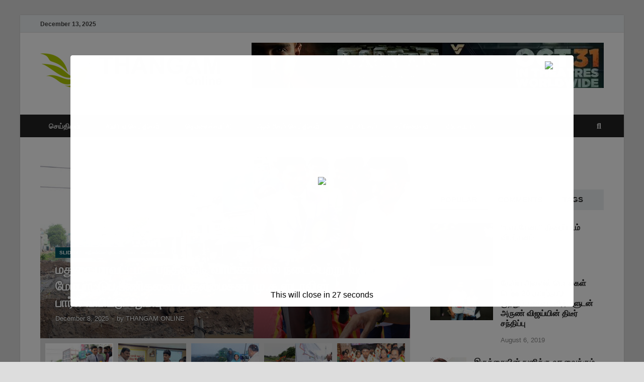

--- FILE ---
content_type: text/html; charset=UTF-8
request_url: https://www.thangamonline.net/
body_size: 58576
content:
<!DOCTYPE html>
<html lang="en-US">
<head>
<meta charset="UTF-8">
<meta name="viewport" content="width=device-width, initial-scale=1">
<link rel="profile" href="http://gmpg.org/xfn/11">

<title>Thangam Online &#8211; online news portal</title>
<meta name='robots' content='max-image-preview:large' />
	<style>img:is([sizes="auto" i], [sizes^="auto," i]) { contain-intrinsic-size: 3000px 1500px }</style>
	<link rel='dns-prefetch' href='//cdn.canvasjs.com' />
<link rel='dns-prefetch' href='//www.googletagmanager.com' />
<link rel='dns-prefetch' href='//stats.wp.com' />
<link rel='dns-prefetch' href='//pagead2.googlesyndication.com' />
<link rel='preconnect' href='//c0.wp.com' />
<link rel="alternate" type="application/rss+xml" title="Thangam Online &raquo; Feed" href="https://www.thangamonline.net/feed/" />
<link rel="alternate" type="application/rss+xml" title="Thangam Online &raquo; Comments Feed" href="https://www.thangamonline.net/comments/feed/" />
<script type="text/javascript">
/* <![CDATA[ */
window._wpemojiSettings = {"baseUrl":"https:\/\/s.w.org\/images\/core\/emoji\/15.0.3\/72x72\/","ext":".png","svgUrl":"https:\/\/s.w.org\/images\/core\/emoji\/15.0.3\/svg\/","svgExt":".svg","source":{"concatemoji":"https:\/\/www.thangamonline.net\/wp-includes\/js\/wp-emoji-release.min.js?ver=6.7.1"}};
/*! This file is auto-generated */
!function(i,n){var o,s,e;function c(e){try{var t={supportTests:e,timestamp:(new Date).valueOf()};sessionStorage.setItem(o,JSON.stringify(t))}catch(e){}}function p(e,t,n){e.clearRect(0,0,e.canvas.width,e.canvas.height),e.fillText(t,0,0);var t=new Uint32Array(e.getImageData(0,0,e.canvas.width,e.canvas.height).data),r=(e.clearRect(0,0,e.canvas.width,e.canvas.height),e.fillText(n,0,0),new Uint32Array(e.getImageData(0,0,e.canvas.width,e.canvas.height).data));return t.every(function(e,t){return e===r[t]})}function u(e,t,n){switch(t){case"flag":return n(e,"\ud83c\udff3\ufe0f\u200d\u26a7\ufe0f","\ud83c\udff3\ufe0f\u200b\u26a7\ufe0f")?!1:!n(e,"\ud83c\uddfa\ud83c\uddf3","\ud83c\uddfa\u200b\ud83c\uddf3")&&!n(e,"\ud83c\udff4\udb40\udc67\udb40\udc62\udb40\udc65\udb40\udc6e\udb40\udc67\udb40\udc7f","\ud83c\udff4\u200b\udb40\udc67\u200b\udb40\udc62\u200b\udb40\udc65\u200b\udb40\udc6e\u200b\udb40\udc67\u200b\udb40\udc7f");case"emoji":return!n(e,"\ud83d\udc26\u200d\u2b1b","\ud83d\udc26\u200b\u2b1b")}return!1}function f(e,t,n){var r="undefined"!=typeof WorkerGlobalScope&&self instanceof WorkerGlobalScope?new OffscreenCanvas(300,150):i.createElement("canvas"),a=r.getContext("2d",{willReadFrequently:!0}),o=(a.textBaseline="top",a.font="600 32px Arial",{});return e.forEach(function(e){o[e]=t(a,e,n)}),o}function t(e){var t=i.createElement("script");t.src=e,t.defer=!0,i.head.appendChild(t)}"undefined"!=typeof Promise&&(o="wpEmojiSettingsSupports",s=["flag","emoji"],n.supports={everything:!0,everythingExceptFlag:!0},e=new Promise(function(e){i.addEventListener("DOMContentLoaded",e,{once:!0})}),new Promise(function(t){var n=function(){try{var e=JSON.parse(sessionStorage.getItem(o));if("object"==typeof e&&"number"==typeof e.timestamp&&(new Date).valueOf()<e.timestamp+604800&&"object"==typeof e.supportTests)return e.supportTests}catch(e){}return null}();if(!n){if("undefined"!=typeof Worker&&"undefined"!=typeof OffscreenCanvas&&"undefined"!=typeof URL&&URL.createObjectURL&&"undefined"!=typeof Blob)try{var e="postMessage("+f.toString()+"("+[JSON.stringify(s),u.toString(),p.toString()].join(",")+"));",r=new Blob([e],{type:"text/javascript"}),a=new Worker(URL.createObjectURL(r),{name:"wpTestEmojiSupports"});return void(a.onmessage=function(e){c(n=e.data),a.terminate(),t(n)})}catch(e){}c(n=f(s,u,p))}t(n)}).then(function(e){for(var t in e)n.supports[t]=e[t],n.supports.everything=n.supports.everything&&n.supports[t],"flag"!==t&&(n.supports.everythingExceptFlag=n.supports.everythingExceptFlag&&n.supports[t]);n.supports.everythingExceptFlag=n.supports.everythingExceptFlag&&!n.supports.flag,n.DOMReady=!1,n.readyCallback=function(){n.DOMReady=!0}}).then(function(){return e}).then(function(){var e;n.supports.everything||(n.readyCallback(),(e=n.source||{}).concatemoji?t(e.concatemoji):e.wpemoji&&e.twemoji&&(t(e.twemoji),t(e.wpemoji)))}))}((window,document),window._wpemojiSettings);
/* ]]> */
</script>
<style id='wp-emoji-styles-inline-css' type='text/css'>

	img.wp-smiley, img.emoji {
		display: inline !important;
		border: none !important;
		box-shadow: none !important;
		height: 1em !important;
		width: 1em !important;
		margin: 0 0.07em !important;
		vertical-align: -0.1em !important;
		background: none !important;
		padding: 0 !important;
	}
</style>
<link rel='stylesheet' id='wp-block-library-css' href='https://c0.wp.com/c/6.7.1/wp-includes/css/dist/block-library/style.min.css' type='text/css' media='all' />
<style id='wp-block-library-theme-inline-css' type='text/css'>
.wp-block-audio :where(figcaption){color:#555;font-size:13px;text-align:center}.is-dark-theme .wp-block-audio :where(figcaption){color:#ffffffa6}.wp-block-audio{margin:0 0 1em}.wp-block-code{border:1px solid #ccc;border-radius:4px;font-family:Menlo,Consolas,monaco,monospace;padding:.8em 1em}.wp-block-embed :where(figcaption){color:#555;font-size:13px;text-align:center}.is-dark-theme .wp-block-embed :where(figcaption){color:#ffffffa6}.wp-block-embed{margin:0 0 1em}.blocks-gallery-caption{color:#555;font-size:13px;text-align:center}.is-dark-theme .blocks-gallery-caption{color:#ffffffa6}:root :where(.wp-block-image figcaption){color:#555;font-size:13px;text-align:center}.is-dark-theme :root :where(.wp-block-image figcaption){color:#ffffffa6}.wp-block-image{margin:0 0 1em}.wp-block-pullquote{border-bottom:4px solid;border-top:4px solid;color:currentColor;margin-bottom:1.75em}.wp-block-pullquote cite,.wp-block-pullquote footer,.wp-block-pullquote__citation{color:currentColor;font-size:.8125em;font-style:normal;text-transform:uppercase}.wp-block-quote{border-left:.25em solid;margin:0 0 1.75em;padding-left:1em}.wp-block-quote cite,.wp-block-quote footer{color:currentColor;font-size:.8125em;font-style:normal;position:relative}.wp-block-quote:where(.has-text-align-right){border-left:none;border-right:.25em solid;padding-left:0;padding-right:1em}.wp-block-quote:where(.has-text-align-center){border:none;padding-left:0}.wp-block-quote.is-large,.wp-block-quote.is-style-large,.wp-block-quote:where(.is-style-plain){border:none}.wp-block-search .wp-block-search__label{font-weight:700}.wp-block-search__button{border:1px solid #ccc;padding:.375em .625em}:where(.wp-block-group.has-background){padding:1.25em 2.375em}.wp-block-separator.has-css-opacity{opacity:.4}.wp-block-separator{border:none;border-bottom:2px solid;margin-left:auto;margin-right:auto}.wp-block-separator.has-alpha-channel-opacity{opacity:1}.wp-block-separator:not(.is-style-wide):not(.is-style-dots){width:100px}.wp-block-separator.has-background:not(.is-style-dots){border-bottom:none;height:1px}.wp-block-separator.has-background:not(.is-style-wide):not(.is-style-dots){height:2px}.wp-block-table{margin:0 0 1em}.wp-block-table td,.wp-block-table th{word-break:normal}.wp-block-table :where(figcaption){color:#555;font-size:13px;text-align:center}.is-dark-theme .wp-block-table :where(figcaption){color:#ffffffa6}.wp-block-video :where(figcaption){color:#555;font-size:13px;text-align:center}.is-dark-theme .wp-block-video :where(figcaption){color:#ffffffa6}.wp-block-video{margin:0 0 1em}:root :where(.wp-block-template-part.has-background){margin-bottom:0;margin-top:0;padding:1.25em 2.375em}
</style>
<link rel='stylesheet' id='mediaelement-css' href='https://c0.wp.com/c/6.7.1/wp-includes/js/mediaelement/mediaelementplayer-legacy.min.css' type='text/css' media='all' />
<link rel='stylesheet' id='wp-mediaelement-css' href='https://c0.wp.com/c/6.7.1/wp-includes/js/mediaelement/wp-mediaelement.min.css' type='text/css' media='all' />
<style id='jetpack-sharing-buttons-style-inline-css' type='text/css'>
.jetpack-sharing-buttons__services-list{display:flex;flex-direction:row;flex-wrap:wrap;gap:0;list-style-type:none;margin:5px;padding:0}.jetpack-sharing-buttons__services-list.has-small-icon-size{font-size:12px}.jetpack-sharing-buttons__services-list.has-normal-icon-size{font-size:16px}.jetpack-sharing-buttons__services-list.has-large-icon-size{font-size:24px}.jetpack-sharing-buttons__services-list.has-huge-icon-size{font-size:36px}@media print{.jetpack-sharing-buttons__services-list{display:none!important}}.editor-styles-wrapper .wp-block-jetpack-sharing-buttons{gap:0;padding-inline-start:0}ul.jetpack-sharing-buttons__services-list.has-background{padding:1.25em 2.375em}
</style>
<style id='classic-theme-styles-inline-css' type='text/css'>
/*! This file is auto-generated */
.wp-block-button__link{color:#fff;background-color:#32373c;border-radius:9999px;box-shadow:none;text-decoration:none;padding:calc(.667em + 2px) calc(1.333em + 2px);font-size:1.125em}.wp-block-file__button{background:#32373c;color:#fff;text-decoration:none}
</style>
<style id='global-styles-inline-css' type='text/css'>
:root{--wp--preset--aspect-ratio--square: 1;--wp--preset--aspect-ratio--4-3: 4/3;--wp--preset--aspect-ratio--3-4: 3/4;--wp--preset--aspect-ratio--3-2: 3/2;--wp--preset--aspect-ratio--2-3: 2/3;--wp--preset--aspect-ratio--16-9: 16/9;--wp--preset--aspect-ratio--9-16: 9/16;--wp--preset--color--black: #000000;--wp--preset--color--cyan-bluish-gray: #abb8c3;--wp--preset--color--white: #ffffff;--wp--preset--color--pale-pink: #f78da7;--wp--preset--color--vivid-red: #cf2e2e;--wp--preset--color--luminous-vivid-orange: #ff6900;--wp--preset--color--luminous-vivid-amber: #fcb900;--wp--preset--color--light-green-cyan: #7bdcb5;--wp--preset--color--vivid-green-cyan: #00d084;--wp--preset--color--pale-cyan-blue: #8ed1fc;--wp--preset--color--vivid-cyan-blue: #0693e3;--wp--preset--color--vivid-purple: #9b51e0;--wp--preset--gradient--vivid-cyan-blue-to-vivid-purple: linear-gradient(135deg,rgba(6,147,227,1) 0%,rgb(155,81,224) 100%);--wp--preset--gradient--light-green-cyan-to-vivid-green-cyan: linear-gradient(135deg,rgb(122,220,180) 0%,rgb(0,208,130) 100%);--wp--preset--gradient--luminous-vivid-amber-to-luminous-vivid-orange: linear-gradient(135deg,rgba(252,185,0,1) 0%,rgba(255,105,0,1) 100%);--wp--preset--gradient--luminous-vivid-orange-to-vivid-red: linear-gradient(135deg,rgba(255,105,0,1) 0%,rgb(207,46,46) 100%);--wp--preset--gradient--very-light-gray-to-cyan-bluish-gray: linear-gradient(135deg,rgb(238,238,238) 0%,rgb(169,184,195) 100%);--wp--preset--gradient--cool-to-warm-spectrum: linear-gradient(135deg,rgb(74,234,220) 0%,rgb(151,120,209) 20%,rgb(207,42,186) 40%,rgb(238,44,130) 60%,rgb(251,105,98) 80%,rgb(254,248,76) 100%);--wp--preset--gradient--blush-light-purple: linear-gradient(135deg,rgb(255,206,236) 0%,rgb(152,150,240) 100%);--wp--preset--gradient--blush-bordeaux: linear-gradient(135deg,rgb(254,205,165) 0%,rgb(254,45,45) 50%,rgb(107,0,62) 100%);--wp--preset--gradient--luminous-dusk: linear-gradient(135deg,rgb(255,203,112) 0%,rgb(199,81,192) 50%,rgb(65,88,208) 100%);--wp--preset--gradient--pale-ocean: linear-gradient(135deg,rgb(255,245,203) 0%,rgb(182,227,212) 50%,rgb(51,167,181) 100%);--wp--preset--gradient--electric-grass: linear-gradient(135deg,rgb(202,248,128) 0%,rgb(113,206,126) 100%);--wp--preset--gradient--midnight: linear-gradient(135deg,rgb(2,3,129) 0%,rgb(40,116,252) 100%);--wp--preset--font-size--small: 13px;--wp--preset--font-size--medium: 20px;--wp--preset--font-size--large: 36px;--wp--preset--font-size--x-large: 42px;--wp--preset--spacing--20: 0.44rem;--wp--preset--spacing--30: 0.67rem;--wp--preset--spacing--40: 1rem;--wp--preset--spacing--50: 1.5rem;--wp--preset--spacing--60: 2.25rem;--wp--preset--spacing--70: 3.38rem;--wp--preset--spacing--80: 5.06rem;--wp--preset--shadow--natural: 6px 6px 9px rgba(0, 0, 0, 0.2);--wp--preset--shadow--deep: 12px 12px 50px rgba(0, 0, 0, 0.4);--wp--preset--shadow--sharp: 6px 6px 0px rgba(0, 0, 0, 0.2);--wp--preset--shadow--outlined: 6px 6px 0px -3px rgba(255, 255, 255, 1), 6px 6px rgba(0, 0, 0, 1);--wp--preset--shadow--crisp: 6px 6px 0px rgba(0, 0, 0, 1);}:where(.is-layout-flex){gap: 0.5em;}:where(.is-layout-grid){gap: 0.5em;}body .is-layout-flex{display: flex;}.is-layout-flex{flex-wrap: wrap;align-items: center;}.is-layout-flex > :is(*, div){margin: 0;}body .is-layout-grid{display: grid;}.is-layout-grid > :is(*, div){margin: 0;}:where(.wp-block-columns.is-layout-flex){gap: 2em;}:where(.wp-block-columns.is-layout-grid){gap: 2em;}:where(.wp-block-post-template.is-layout-flex){gap: 1.25em;}:where(.wp-block-post-template.is-layout-grid){gap: 1.25em;}.has-black-color{color: var(--wp--preset--color--black) !important;}.has-cyan-bluish-gray-color{color: var(--wp--preset--color--cyan-bluish-gray) !important;}.has-white-color{color: var(--wp--preset--color--white) !important;}.has-pale-pink-color{color: var(--wp--preset--color--pale-pink) !important;}.has-vivid-red-color{color: var(--wp--preset--color--vivid-red) !important;}.has-luminous-vivid-orange-color{color: var(--wp--preset--color--luminous-vivid-orange) !important;}.has-luminous-vivid-amber-color{color: var(--wp--preset--color--luminous-vivid-amber) !important;}.has-light-green-cyan-color{color: var(--wp--preset--color--light-green-cyan) !important;}.has-vivid-green-cyan-color{color: var(--wp--preset--color--vivid-green-cyan) !important;}.has-pale-cyan-blue-color{color: var(--wp--preset--color--pale-cyan-blue) !important;}.has-vivid-cyan-blue-color{color: var(--wp--preset--color--vivid-cyan-blue) !important;}.has-vivid-purple-color{color: var(--wp--preset--color--vivid-purple) !important;}.has-black-background-color{background-color: var(--wp--preset--color--black) !important;}.has-cyan-bluish-gray-background-color{background-color: var(--wp--preset--color--cyan-bluish-gray) !important;}.has-white-background-color{background-color: var(--wp--preset--color--white) !important;}.has-pale-pink-background-color{background-color: var(--wp--preset--color--pale-pink) !important;}.has-vivid-red-background-color{background-color: var(--wp--preset--color--vivid-red) !important;}.has-luminous-vivid-orange-background-color{background-color: var(--wp--preset--color--luminous-vivid-orange) !important;}.has-luminous-vivid-amber-background-color{background-color: var(--wp--preset--color--luminous-vivid-amber) !important;}.has-light-green-cyan-background-color{background-color: var(--wp--preset--color--light-green-cyan) !important;}.has-vivid-green-cyan-background-color{background-color: var(--wp--preset--color--vivid-green-cyan) !important;}.has-pale-cyan-blue-background-color{background-color: var(--wp--preset--color--pale-cyan-blue) !important;}.has-vivid-cyan-blue-background-color{background-color: var(--wp--preset--color--vivid-cyan-blue) !important;}.has-vivid-purple-background-color{background-color: var(--wp--preset--color--vivid-purple) !important;}.has-black-border-color{border-color: var(--wp--preset--color--black) !important;}.has-cyan-bluish-gray-border-color{border-color: var(--wp--preset--color--cyan-bluish-gray) !important;}.has-white-border-color{border-color: var(--wp--preset--color--white) !important;}.has-pale-pink-border-color{border-color: var(--wp--preset--color--pale-pink) !important;}.has-vivid-red-border-color{border-color: var(--wp--preset--color--vivid-red) !important;}.has-luminous-vivid-orange-border-color{border-color: var(--wp--preset--color--luminous-vivid-orange) !important;}.has-luminous-vivid-amber-border-color{border-color: var(--wp--preset--color--luminous-vivid-amber) !important;}.has-light-green-cyan-border-color{border-color: var(--wp--preset--color--light-green-cyan) !important;}.has-vivid-green-cyan-border-color{border-color: var(--wp--preset--color--vivid-green-cyan) !important;}.has-pale-cyan-blue-border-color{border-color: var(--wp--preset--color--pale-cyan-blue) !important;}.has-vivid-cyan-blue-border-color{border-color: var(--wp--preset--color--vivid-cyan-blue) !important;}.has-vivid-purple-border-color{border-color: var(--wp--preset--color--vivid-purple) !important;}.has-vivid-cyan-blue-to-vivid-purple-gradient-background{background: var(--wp--preset--gradient--vivid-cyan-blue-to-vivid-purple) !important;}.has-light-green-cyan-to-vivid-green-cyan-gradient-background{background: var(--wp--preset--gradient--light-green-cyan-to-vivid-green-cyan) !important;}.has-luminous-vivid-amber-to-luminous-vivid-orange-gradient-background{background: var(--wp--preset--gradient--luminous-vivid-amber-to-luminous-vivid-orange) !important;}.has-luminous-vivid-orange-to-vivid-red-gradient-background{background: var(--wp--preset--gradient--luminous-vivid-orange-to-vivid-red) !important;}.has-very-light-gray-to-cyan-bluish-gray-gradient-background{background: var(--wp--preset--gradient--very-light-gray-to-cyan-bluish-gray) !important;}.has-cool-to-warm-spectrum-gradient-background{background: var(--wp--preset--gradient--cool-to-warm-spectrum) !important;}.has-blush-light-purple-gradient-background{background: var(--wp--preset--gradient--blush-light-purple) !important;}.has-blush-bordeaux-gradient-background{background: var(--wp--preset--gradient--blush-bordeaux) !important;}.has-luminous-dusk-gradient-background{background: var(--wp--preset--gradient--luminous-dusk) !important;}.has-pale-ocean-gradient-background{background: var(--wp--preset--gradient--pale-ocean) !important;}.has-electric-grass-gradient-background{background: var(--wp--preset--gradient--electric-grass) !important;}.has-midnight-gradient-background{background: var(--wp--preset--gradient--midnight) !important;}.has-small-font-size{font-size: var(--wp--preset--font-size--small) !important;}.has-medium-font-size{font-size: var(--wp--preset--font-size--medium) !important;}.has-large-font-size{font-size: var(--wp--preset--font-size--large) !important;}.has-x-large-font-size{font-size: var(--wp--preset--font-size--x-large) !important;}
:where(.wp-block-post-template.is-layout-flex){gap: 1.25em;}:where(.wp-block-post-template.is-layout-grid){gap: 1.25em;}
:where(.wp-block-columns.is-layout-flex){gap: 2em;}:where(.wp-block-columns.is-layout-grid){gap: 2em;}
:root :where(.wp-block-pullquote){font-size: 1.5em;line-height: 1.6;}
</style>
<link rel='stylesheet' id='pb_animate-css' href='https://www.thangamonline.net/wp-content/plugins/ays-popup-box/public/css/animate.css?ver=5.5.1' type='text/css' media='all' />
<link rel='stylesheet' id='fsb-image-css' href='https://www.thangamonline.net/wp-content/plugins/simple-full-screen-background-image/includes/fullscreen-image.css?ver=6.7.1' type='text/css' media='all' />
<link rel='stylesheet' id='dashicons-css' href='https://c0.wp.com/c/6.7.1/wp-includes/css/dashicons.min.css' type='text/css' media='all' />
<link rel='stylesheet' id='admin-bar-css' href='https://c0.wp.com/c/6.7.1/wp-includes/css/admin-bar.min.css' type='text/css' media='all' />
<style id='admin-bar-inline-css' type='text/css'>

    .canvasjs-chart-credit{
        display: none !important;
    }
    #vtrtsFreeChart canvas {
    border-radius: 6px;
}

.vtrts-free-adminbar-weekly-title {
    font-weight: bold;
    font-size: 14px;
    color: #fff;
    margin-bottom: 6px;
}

        #wpadminbar #wp-admin-bar-vtrts_free_top_button .ab-icon:before {
            content: "\f185";
            color: #1DAE22;
            top: 3px;
        }
    #wp-admin-bar-vtrts_pro_top_button .ab-item {
        min-width: 180px;
    }
    .vtrts-free-adminbar-dropdown {
        min-width: 420px ;
        padding: 18px 18px 12px 18px;
        background: #23282d;
        color: #fff;
        border-radius: 8px;
        box-shadow: 0 4px 24px rgba(0,0,0,0.15);
        margin-top: 10px;
    }
    .vtrts-free-adminbar-grid {
        display: grid;
        grid-template-columns: 1fr 1fr;
        gap: 18px 18px; /* row-gap column-gap */
        margin-bottom: 18px;
    }
    .vtrts-free-adminbar-card {
        background: #2c3338;
        border-radius: 8px;
        padding: 18px 18px 12px 18px;
        box-shadow: 0 2px 8px rgba(0,0,0,0.07);
        display: flex;
        flex-direction: column;
        align-items: flex-start;
    }
    /* Extra margin for the right column */
    .vtrts-free-adminbar-card:nth-child(2),
    .vtrts-free-adminbar-card:nth-child(4) {
        margin-left: 10px !important;
        padding-left: 10px !important;
                padding-top: 6px !important;

        margin-right: 10px !important;
        padding-right : 10px !important;
        margin-top: 10px !important;
    }
    .vtrts-free-adminbar-card:nth-child(1),
    .vtrts-free-adminbar-card:nth-child(3) {
        margin-left: 10px !important;
        padding-left: 10px !important;
                padding-top: 6px !important;

        margin-top: 10px !important;
                padding-right : 10px !important;

    }
    /* Extra margin for the bottom row */
    .vtrts-free-adminbar-card:nth-child(3),
    .vtrts-free-adminbar-card:nth-child(4) {
        margin-top: 6px !important;
        padding-top: 6px !important;
        margin-top: 10px !important;
    }
    .vtrts-free-adminbar-card-title {
        font-size: 14px;
        font-weight: 800;
        margin-bottom: 6px;
        color: #fff;
    }
    .vtrts-free-adminbar-card-value {
        font-size: 22px;
        font-weight: bold;
        color: #1DAE22;
        margin-bottom: 4px;
    }
    .vtrts-free-adminbar-card-sub {
        font-size: 12px;
        color: #aaa;
    }
    .vtrts-free-adminbar-btn-wrap {
        text-align: center;
        margin-top: 8px;
    }

    #wp-admin-bar-vtrts_free_top_button .ab-item{
    min-width: 80px !important;
        padding: 0px !important;
    .vtrts-free-adminbar-btn {
        display: inline-block;
        background: #1DAE22;
        color: #fff !important;
        font-weight: bold;
        padding: 8px 28px;
        border-radius: 6px;
        text-decoration: none;
        font-size: 15px;
        transition: background 0.2s;
        margin-top: 8px;
    }
    .vtrts-free-adminbar-btn:hover {
        background: #15991b;
        color: #fff !important;
    }

    .vtrts-free-adminbar-dropdown-wrap { min-width: 0; padding: 0; }
    #wpadminbar #wp-admin-bar-vtrts_free_top_button .vtrts-free-adminbar-dropdown { display: none; position: absolute; left: 0; top: 100%; z-index: 99999; }
    #wpadminbar #wp-admin-bar-vtrts_free_top_button:hover .vtrts-free-adminbar-dropdown { display: block; }
    
        .ab-empty-item #wp-admin-bar-vtrts_free_top_button-default .ab-empty-item{
    height:0px !important;
    padding :0px !important;
     }
            #wpadminbar .quicklinks .ab-empty-item{
        padding:0px !important;
    }
    .vtrts-free-adminbar-dropdown {
    min-width: 420px;
    padding: 18px 18px 12px 18px;
    background: #23282d;
    color: #fff;
    border-radius: 12px; /* more rounded */
    box-shadow: 0 8px 32px rgba(0,0,0,0.25); /* deeper shadow */
    margin-top: 10px;
}

.vtrts-free-adminbar-btn-wrap {
    text-align: center;
    margin-top: 18px; /* more space above */
}

.vtrts-free-adminbar-btn {
    display: inline-block;
    background: #1DAE22;
    color: #fff !important;
    font-weight: bold;
    padding: 5px 22px;
    border-radius: 8px;
    text-decoration: none;
    font-size: 17px;
    transition: background 0.2s, box-shadow 0.2s;
    margin-top: 8px;
    box-shadow: 0 2px 8px rgba(29,174,34,0.15);
    text-align: center;
    line-height: 1.6;
    
}
.vtrts-free-adminbar-btn:hover {
    background: #15991b;
    color: #fff !important;
    box-shadow: 0 4px 16px rgba(29,174,34,0.25);
}
    


</style>
<link rel='stylesheet' id='hitmag-fonts-css' href='https://www.thangamonline.net/wp-content/themes/hitmag/css/fonts.css' type='text/css' media='all' />
<link rel='stylesheet' id='hitmag-font-awesome-css' href='https://www.thangamonline.net/wp-content/themes/hitmag/css/all.min.css?ver=6.5.1' type='text/css' media='all' />
<link rel='stylesheet' id='hitmag-style-css' href='https://www.thangamonline.net/wp-content/themes/hitmag/style.css?ver=1.4.2' type='text/css' media='all' />
<link rel='stylesheet' id='hitmag-swiper-css' href='https://www.thangamonline.net/wp-content/themes/hitmag/css/swiper-bundle.min.css?ver=11.0.5' type='text/css' media='screen' />
<link rel='stylesheet' id='__EPYT__style-css' href='https://www.thangamonline.net/wp-content/plugins/youtube-embed-plus/styles/ytprefs.min.css?ver=14.2.3.2' type='text/css' media='all' />
<style id='__EPYT__style-inline-css' type='text/css'>

                .epyt-gallery-thumb {
                        width: 33.333%;
                }
                
</style>
<link rel='stylesheet' id='sharedaddy-css' href='https://c0.wp.com/p/jetpack/15.3.1/modules/sharedaddy/sharing.css' type='text/css' media='all' />
<link rel='stylesheet' id='social-logos-css' href='https://c0.wp.com/p/jetpack/15.3.1/_inc/social-logos/social-logos.min.css' type='text/css' media='all' />
<script type="text/javascript" id="ahc_front_js-js-extra">
/* <![CDATA[ */
var ahc_ajax_front = {"ajax_url":"https:\/\/www.thangamonline.net\/wp-admin\/admin-ajax.php","plugin_url":"https:\/\/www.thangamonline.net\/wp-content\/plugins\/visitors-traffic-real-time-statistics\/","page_id":"291","page_title":"Home","post_type":"page"};
/* ]]> */
</script>
<script type="text/javascript" src="https://www.thangamonline.net/wp-content/plugins/visitors-traffic-real-time-statistics/js/front.js?ver=6.7.1" id="ahc_front_js-js"></script>
<script type="text/javascript" src="https://c0.wp.com/c/6.7.1/wp-includes/js/jquery/jquery.min.js" id="jquery-core-js"></script>
<script type="text/javascript" src="https://c0.wp.com/c/6.7.1/wp-includes/js/jquery/jquery-migrate.min.js" id="jquery-migrate-js"></script>
<script type="text/javascript" id="ays-pb-js-extra">
/* <![CDATA[ */
var pbLocalizeObj = {"ajax":"https:\/\/www.thangamonline.net\/wp-admin\/admin-ajax.php","seconds":"seconds","thisWillClose":"This will close in","icons":{"close_icon":"<svg class=\"ays_pb_material_close_icon\" xmlns=\"https:\/\/www.w3.org\/2000\/svg\" height=\"36px\" viewBox=\"0 0 24 24\" width=\"36px\" fill=\"#000000\" alt=\"Pop-up Close\"><path d=\"M0 0h24v24H0z\" fill=\"none\"\/><path d=\"M19 6.41L17.59 5 12 10.59 6.41 5 5 6.41 10.59 12 5 17.59 6.41 19 12 13.41 17.59 19 19 17.59 13.41 12z\"\/><\/svg>","close_circle_icon":"<svg class=\"ays_pb_material_close_circle_icon\" xmlns=\"https:\/\/www.w3.org\/2000\/svg\" height=\"24\" viewBox=\"0 0 24 24\" width=\"36\" alt=\"Pop-up Close\"><path d=\"M0 0h24v24H0z\" fill=\"none\"\/><path d=\"M12 2C6.47 2 2 6.47 2 12s4.47 10 10 10 10-4.47 10-10S17.53 2 12 2zm5 13.59L15.59 17 12 13.41 8.41 17 7 15.59 10.59 12 7 8.41 8.41 7 12 10.59 15.59 7 17 8.41 13.41 12 17 15.59z\"\/><\/svg>","volume_up_icon":"<svg class=\"ays_pb_fa_volume\" xmlns=\"https:\/\/www.w3.org\/2000\/svg\" height=\"24\" viewBox=\"0 0 24 24\" width=\"36\"><path d=\"M0 0h24v24H0z\" fill=\"none\"\/><path d=\"M3 9v6h4l5 5V4L7 9H3zm13.5 3c0-1.77-1.02-3.29-2.5-4.03v8.05c1.48-.73 2.5-2.25 2.5-4.02zM14 3.23v2.06c2.89.86 5 3.54 5 6.71s-2.11 5.85-5 6.71v2.06c4.01-.91 7-4.49 7-8.77s-2.99-7.86-7-8.77z\"\/><\/svg>","volume_mute_icon":"<svg xmlns=\"https:\/\/www.w3.org\/2000\/svg\" height=\"24\" viewBox=\"0 0 24 24\" width=\"24\"><path d=\"M0 0h24v24H0z\" fill=\"none\"\/><path d=\"M7 9v6h4l5 5V4l-5 5H7z\"\/><\/svg>"}};
/* ]]> */
</script>
<script type="text/javascript" src="https://www.thangamonline.net/wp-content/plugins/ays-popup-box/public/js/ays-pb-public.js?ver=5.5.1" id="ays-pb-js"></script>
<!--[if lt IE 9]>
<script type="text/javascript" src="https://www.thangamonline.net/wp-content/themes/hitmag/js/html5shiv.min.js?ver=6.7.1" id="html5shiv-js"></script>
<![endif]-->

<!-- Google tag (gtag.js) snippet added by Site Kit -->
<!-- Google Analytics snippet added by Site Kit -->
<script type="text/javascript" src="https://www.googletagmanager.com/gtag/js?id=GT-NFP5Q2C7" id="google_gtagjs-js" async></script>
<script type="text/javascript" id="google_gtagjs-js-after">
/* <![CDATA[ */
window.dataLayer = window.dataLayer || [];function gtag(){dataLayer.push(arguments);}
gtag("set","linker",{"domains":["www.thangamonline.net"]});
gtag("js", new Date());
gtag("set", "developer_id.dZTNiMT", true);
gtag("config", "GT-NFP5Q2C7");
/* ]]> */
</script>
<script type="text/javascript" id="__ytprefs__-js-extra">
/* <![CDATA[ */
var _EPYT_ = {"ajaxurl":"https:\/\/www.thangamonline.net\/wp-admin\/admin-ajax.php","security":"bf6f11e259","gallery_scrolloffset":"20","eppathtoscripts":"https:\/\/www.thangamonline.net\/wp-content\/plugins\/youtube-embed-plus\/scripts\/","eppath":"https:\/\/www.thangamonline.net\/wp-content\/plugins\/youtube-embed-plus\/","epresponsiveselector":"[\"iframe.__youtube_prefs_widget__\"]","epdovol":"1","version":"14.2.3.2","evselector":"iframe.__youtube_prefs__[src], iframe[src*=\"youtube.com\/embed\/\"], iframe[src*=\"youtube-nocookie.com\/embed\/\"]","ajax_compat":"","maxres_facade":"eager","ytapi_load":"light","pause_others":"","stopMobileBuffer":"1","facade_mode":"","not_live_on_channel":""};
/* ]]> */
</script>
<script type="text/javascript" src="https://www.thangamonline.net/wp-content/plugins/youtube-embed-plus/scripts/ytprefs.min.js?ver=14.2.3.2" id="__ytprefs__-js"></script>
<link rel="https://api.w.org/" href="https://www.thangamonline.net/wp-json/" /><link rel="alternate" title="JSON" type="application/json" href="https://www.thangamonline.net/wp-json/wp/v2/pages/291" /><link rel="EditURI" type="application/rsd+xml" title="RSD" href="https://www.thangamonline.net/xmlrpc.php?rsd" />
<meta name="generator" content="WordPress 6.7.1" />
<link rel="canonical" href="https://www.thangamonline.net/" />
<link rel='shortlink' href='https://www.thangamonline.net/' />
<link rel="alternate" title="oEmbed (JSON)" type="application/json+oembed" href="https://www.thangamonline.net/wp-json/oembed/1.0/embed?url=https%3A%2F%2Fwww.thangamonline.net%2F" />
<link rel="alternate" title="oEmbed (XML)" type="text/xml+oembed" href="https://www.thangamonline.net/wp-json/oembed/1.0/embed?url=https%3A%2F%2Fwww.thangamonline.net%2F&#038;format=xml" />
<meta name="generator" content="Site Kit by Google 1.167.0" />	<style>img#wpstats{display:none}</style>
				<style type="text/css">
			
			button,
			input[type="button"],
			input[type="reset"],
			input[type="submit"] {
				background: #00515e;
			}

            .th-readmore {
                background: #00515e;
            }           

            a:hover {
                color: #00515e;
            } 

            .main-navigation a:hover {
                background-color: #00515e;
            }

            .main-navigation .current_page_item > a,
            .main-navigation .current-menu-item > a,
            .main-navigation .current_page_ancestor > a,
            .main-navigation .current-menu-ancestor > a {
                background-color: #00515e;
            }

            #main-nav-button:hover {
                background-color: #00515e;
            }

            .post-navigation .post-title:hover {
                color: #00515e;
            }

            .top-navigation a:hover {
                color: #00515e;
            }

            .top-navigation ul ul a:hover {
                background: #00515e;
            }

            #top-nav-button:hover {
                color: #00515e;
            }

            .responsive-mainnav li a:hover,
            .responsive-topnav li a:hover {
                background: #00515e;
            }

            #hm-search-form .search-form .search-submit {
                background-color: #00515e;
            }

            .nav-links .current {
                background: #00515e;
            }

            .is-style-hitmag-widget-title,
            .elementor-widget-container h5,
            .widgettitle,
            .widget-title {
                border-bottom: 2px solid #00515e;
            }

            .footer-widget-title {
                border-bottom: 2px solid #00515e;
            }

            .widget-area a:hover {
                color: #00515e;
            }

            .footer-widget-area .widget a:hover {
                color: #00515e;
            }

            .site-info a:hover {
                color: #00515e;
            }

            .wp-block-search .wp-block-search__button,
            .search-form .search-submit {
                background: #00515e;
            }

            .hmb-entry-title a:hover {
                color: #00515e;
            }

            .hmb-entry-meta a:hover,
            .hms-meta a:hover {
                color: #00515e;
            }

            .hms-title a:hover {
                color: #00515e;
            }

            .hmw-grid-post .post-title a:hover {
                color: #00515e;
            }

            .footer-widget-area .hmw-grid-post .post-title a:hover,
            .footer-widget-area .hmb-entry-title a:hover,
            .footer-widget-area .hms-title a:hover {
                color: #00515e;
            }

            .hm-tabs-wdt .ui-state-active {
                border-bottom: 2px solid #00515e;
            }

            a.hm-viewall {
                background: #00515e;
            }

            #hitmag-tags a,
            .widget_tag_cloud .tagcloud a {
                background: #00515e;
            }

            .site-title a {
                color: #00515e;
            }

            .hitmag-post .entry-title a:hover {
                color: #00515e;
            }

            .hitmag-post .entry-meta a:hover {
                color: #00515e;
            }

            .cat-links a {
                color: #00515e;
            }

            .hitmag-single .entry-meta a:hover {
                color: #00515e;
            }

            .hitmag-single .author a:hover {
                color: #00515e;
            }

            .hm-author-content .author-posts-link {
                color: #00515e;
            }

            .hm-tags-links a:hover {
                background: #00515e;
            }

            .hm-tagged {
                background: #00515e;
            }

            .hm-edit-link a.post-edit-link {
                background: #00515e;
            }

            .arc-page-title {
                border-bottom: 2px solid #00515e;
            }

            .srch-page-title {
                border-bottom: 2px solid #00515e;
            }

            .hm-slider-details .cat-links {
                background: #00515e;
            }

            .hm-rel-post .post-title a:hover {
                color: #00515e;
            }

            .comment-author a {
                color: #00515e;
            }

            .comment-metadata a:hover,
            .comment-metadata a:focus,
            .pingback .comment-edit-link:hover,
            .pingback .comment-edit-link:focus {
                color: #00515e;
            }

            .comment-reply-link:hover,
            .comment-reply-link:focus {
                background: #00515e;
            }

            .required {
                color: #00515e;
            }

            blockquote {
                border-left: 3px solid #00515e;
            }

            .comment-reply-title small a:before {
                color: #00515e;
            }
            
            .woocommerce ul.products li.product h3:hover,
            .woocommerce-widget-area ul li a:hover,
            .woocommerce-loop-product__title:hover {
                color: #00515e;
            }

            .woocommerce-product-search input[type="submit"],
            .woocommerce #respond input#submit, 
            .woocommerce a.button, 
            .woocommerce button.button, 
            .woocommerce input.button,
            .woocommerce nav.woocommerce-pagination ul li a:focus,
            .woocommerce nav.woocommerce-pagination ul li a:hover,
            .woocommerce nav.woocommerce-pagination ul li span.current,
            .woocommerce span.onsale,
            .woocommerce-widget-area .widget-title,
            .woocommerce #respond input#submit.alt,
            .woocommerce a.button.alt,
            .woocommerce button.button.alt,
            .woocommerce input.button.alt {
                background: #00515e;
            }
            
            .wp-block-quote,
            .wp-block-quote:not(.is-large):not(.is-style-large) {
                border-left: 3px solid #00515e;
            }		</style>
	
<!-- Google AdSense meta tags added by Site Kit -->
<meta name="google-adsense-platform-account" content="ca-host-pub-2644536267352236">
<meta name="google-adsense-platform-domain" content="sitekit.withgoogle.com">
<!-- End Google AdSense meta tags added by Site Kit -->
	<style type="text/css">

			.site-title a,
		.site-description {
			position: absolute;
			clip: rect(1px, 1px, 1px, 1px);
		}

	
	</style>
	
<!-- Google Tag Manager snippet added by Site Kit -->
<script type="text/javascript">
/* <![CDATA[ */

			( function( w, d, s, l, i ) {
				w[l] = w[l] || [];
				w[l].push( {'gtm.start': new Date().getTime(), event: 'gtm.js'} );
				var f = d.getElementsByTagName( s )[0],
					j = d.createElement( s ), dl = l != 'dataLayer' ? '&l=' + l : '';
				j.async = true;
				j.src = 'https://www.googletagmanager.com/gtm.js?id=' + i + dl;
				f.parentNode.insertBefore( j, f );
			} )( window, document, 'script', 'dataLayer', 'GTM-WZJ3SJDH' );
			
/* ]]> */
</script>

<!-- End Google Tag Manager snippet added by Site Kit -->

<!-- Google AdSense snippet added by Site Kit -->
<script type="text/javascript" async="async" src="https://pagead2.googlesyndication.com/pagead/js/adsbygoogle.js?client=ca-pub-2211919711097786&amp;host=ca-host-pub-2644536267352236" crossorigin="anonymous"></script>

<!-- End Google AdSense snippet added by Site Kit -->

<!-- Jetpack Open Graph Tags -->
<meta property="og:type" content="website" />
<meta property="og:title" content="Thangam Online" />
<meta property="og:description" content="online news portal" />
<meta property="og:url" content="https://www.thangamonline.net/" />
<meta property="og:site_name" content="Thangam Online" />
<meta property="og:image" content="https://s0.wp.com/i/blank.jpg" />
<meta property="og:image:width" content="200" />
<meta property="og:image:height" content="200" />
<meta property="og:image:alt" content="" />
<meta property="og:locale" content="en_US" />
<meta name="twitter:text:title" content="Home" />
<meta name="twitter:card" content="summary" />

<!-- End Jetpack Open Graph Tags -->
<style id="kirki-inline-styles"></style></head>

<body class="home page-template page-template-template-magazine page-template-template-magazine-php page page-id-291 wp-custom-logo wp-embed-responsive th-right-sidebar">

		<!-- Google Tag Manager (noscript) snippet added by Site Kit -->
		<noscript>
			<iframe src="https://www.googletagmanager.com/ns.html?id=GTM-WZJ3SJDH" height="0" width="0" style="display:none;visibility:hidden"></iframe>
		</noscript>
		<!-- End Google Tag Manager (noscript) snippet added by Site Kit -->
		

<div id="page" class="site hitmag-wrapper">
	<a class="skip-link screen-reader-text" href="#content">Skip to content</a>

	
	<header id="masthead" class="site-header" role="banner">

		
			
			<div class="hm-top-bar">
				<div class="hm-container">
					
											<div class="hm-date">December 13, 2025</div>
					
					
					<div class="hm-social-menu"></div>
				</div><!-- .hm-container -->
			</div><!-- .hm-top-bar -->

		
		
		<div class="header-main-area ">
			<div class="hm-container">
			<div class="site-branding">
				<div class="site-branding-content">
					<div class="hm-logo">
						<a href="https://www.thangamonline.net/" class="custom-logo-link" rel="home" aria-current="page"><img width="361" height="100" src="https://www.thangamonline.net/wp-content/uploads/2019/09/logo.png" class="custom-logo" alt="Thangam Online" decoding="async" srcset="https://www.thangamonline.net/wp-content/uploads/2019/09/logo.png 361w, https://www.thangamonline.net/wp-content/uploads/2019/09/logo-300x83.png 300w" sizes="(max-width: 361px) 100vw, 361px" /></a>					</div><!-- .hm-logo -->

					<div class="hm-site-title">
													<h1 class="site-title"><a href="https://www.thangamonline.net/" rel="home">Thangam Online</a></h1>
													<p class="site-description">online news portal</p>
											</div><!-- .hm-site-title -->
				</div><!-- .site-branding-content -->
			</div><!-- .site-branding -->

			
			<div class="hm-header-sidebar"><aside id="media_image-2" class="widget widget_media_image"><img width="700" height="90" src="https://www.thangamonline.net/wp-content/uploads/2025/10/header-top-ad.jpg" class="image wp-image-35174  attachment-full size-full" alt="" style="max-width: 100%; height: auto;" decoding="async" fetchpriority="high" srcset="https://www.thangamonline.net/wp-content/uploads/2025/10/header-top-ad.jpg 700w, https://www.thangamonline.net/wp-content/uploads/2025/10/header-top-ad-300x39.jpg 300w" sizes="(max-width: 700px) 100vw, 700px" /></aside></div>			</div><!-- .hm-container -->
		</div><!-- .header-main-area -->

		
		<div class="hm-nav-container">
			<nav id="site-navigation" class="main-navigation" role="navigation">
				<div class="hm-container">
					<div class="menu-header-menu-container"><ul id="primary-menu" class="menu"><li id="menu-item-22" class="menu-item menu-item-type-taxonomy menu-item-object-category menu-item-has-children menu-item-22"><a href="https://www.thangamonline.net/category/news/">செய்திகள்</a>
<ul class="sub-menu">
	<li id="menu-item-25" class="menu-item menu-item-type-taxonomy menu-item-object-category menu-item-25"><a href="https://www.thangamonline.net/category/news/headline-news/">தலைப்புச்செய்திகள்</a></li>
	<li id="menu-item-26" class="menu-item menu-item-type-taxonomy menu-item-object-category menu-item-26"><a href="https://www.thangamonline.net/category/news/national-news/">தேசியச்செய்திகள்</a></li>
	<li id="menu-item-23" class="menu-item menu-item-type-taxonomy menu-item-object-category menu-item-23"><a href="https://www.thangamonline.net/category/news/world-news/">உலகச்செய்திகள்</a></li>
	<li id="menu-item-27" class="menu-item menu-item-type-taxonomy menu-item-object-category menu-item-27"><a href="https://www.thangamonline.net/category/news/state-news/">மாநிலச்செய்திகள்</a></li>
	<li id="menu-item-28" class="menu-item menu-item-type-taxonomy menu-item-object-category menu-item-28"><a href="https://www.thangamonline.net/category/news/district-news/">மாவட்டச்செய்திகள்</a></li>
	<li id="menu-item-24" class="menu-item menu-item-type-taxonomy menu-item-object-category menu-item-24"><a href="https://www.thangamonline.net/category/news/police-news/">காவல் துறை செய்தி</a></li>
	<li id="menu-item-29" class="menu-item menu-item-type-taxonomy menu-item-object-category menu-item-29"><a href="https://www.thangamonline.net/category/news/sports-news/">விளையாட்டுச்செய்திகள்</a></li>
</ul>
</li>
<li id="menu-item-1640" class="menu-item menu-item-type-taxonomy menu-item-object-category menu-item-has-children menu-item-1640"><a href="https://www.thangamonline.net/category/cinema-news/cinema-news-news/">சினிமா செய்திகள்</a>
<ul class="sub-menu">
	<li id="menu-item-1644" class="menu-item menu-item-type-taxonomy menu-item-object-category menu-item-1644"><a href="https://www.thangamonline.net/category/cinema-news/audio-release/">ஆடியோ வெளியீட்டு விழா</a></li>
	<li id="menu-item-1645" class="menu-item menu-item-type-taxonomy menu-item-object-category menu-item-1645"><a href="https://www.thangamonline.net/category/cinema-news/cinema-news-news/">சினிமா செய்திகள்</a></li>
	<li id="menu-item-1646" class="menu-item menu-item-type-taxonomy menu-item-object-category menu-item-1646"><a href="https://www.thangamonline.net/category/cinema-news/press-meet/">செய்தியாளர் சந்திப்பில்</a></li>
	<li id="menu-item-1647" class="menu-item menu-item-type-taxonomy menu-item-object-category menu-item-1647"><a href="https://www.thangamonline.net/category/cinema-news/movies/">திரைப்படங்கள்</a></li>
	<li id="menu-item-1648" class="menu-item menu-item-type-taxonomy menu-item-object-category menu-item-1648"><a href="https://www.thangamonline.net/category/cinema-news/actor/">நடிகர்</a></li>
	<li id="menu-item-1649" class="menu-item menu-item-type-taxonomy menu-item-object-category menu-item-1649"><a href="https://www.thangamonline.net/category/cinema-news/actress/">நடிகை</a></li>
	<li id="menu-item-1650" class="menu-item menu-item-type-taxonomy menu-item-object-category menu-item-1650"><a href="https://www.thangamonline.net/category/cinema-news/pooja/">பூஜா</a></li>
	<li id="menu-item-1651" class="menu-item menu-item-type-taxonomy menu-item-object-category menu-item-1651"><a href="https://www.thangamonline.net/category/cinema-news/reviews/">விமர்சனம்</a></li>
</ul>
</li>
<li id="menu-item-1641" class="menu-item menu-item-type-taxonomy menu-item-object-category menu-item-has-children menu-item-1641"><a href="https://www.thangamonline.net/category/television/">தொலைக்காட்சி</a>
<ul class="sub-menu">
	<li id="menu-item-1642" class="menu-item menu-item-type-taxonomy menu-item-object-category menu-item-1642"><a href="https://www.thangamonline.net/category/television/essay/">கட்டுரை</a></li>
	<li id="menu-item-1643" class="menu-item menu-item-type-taxonomy menu-item-object-category menu-item-1643"><a href="https://www.thangamonline.net/category/television/news-television/">செய்திகள்</a></li>
</ul>
</li>
<li id="menu-item-6" class="menu-item menu-item-type-taxonomy menu-item-object-category menu-item-has-children menu-item-6"><a href="https://www.thangamonline.net/category/divine-news/">ஆன்மிகம் செய்திகள்</a>
<ul class="sub-menu">
	<li id="menu-item-1652" class="menu-item menu-item-type-taxonomy menu-item-object-category menu-item-1652"><a href="https://www.thangamonline.net/category/divine-news/spiritual-systems/">ஆன்மீக அமைப்புகள்</a></li>
	<li id="menu-item-1653" class="menu-item menu-item-type-taxonomy menu-item-object-category menu-item-1653"><a href="https://www.thangamonline.net/category/divine-news/hindhu/">இந்து</a></li>
	<li id="menu-item-1654" class="menu-item menu-item-type-taxonomy menu-item-object-category menu-item-1654"><a href="https://www.thangamonline.net/category/divine-news/muslim/">இஸ்லாம்</a></li>
	<li id="menu-item-1655" class="menu-item menu-item-type-taxonomy menu-item-object-category menu-item-1655"><a href="https://www.thangamonline.net/category/divine-news/christian/">கிறிஸ்தவம்</a></li>
</ul>
</li>
<li id="menu-item-2566" class="menu-item menu-item-type-taxonomy menu-item-object-category menu-item-2566"><a href="https://www.thangamonline.net/category/news/kaatchiyagam/">காட்சியகம்</a></li>
<li id="menu-item-31" class="menu-item menu-item-type-taxonomy menu-item-object-category menu-item-31"><a href="https://www.thangamonline.net/category/television/essay/">கட்டுரைகள்</a></li>
<li id="menu-item-1403" class="menu-item menu-item-type-taxonomy menu-item-object-category menu-item-1403"><a href="https://www.thangamonline.net/category/%e0%ae%b5%e0%ae%bf%e0%ae%b5%e0%ae%9a%e0%ae%be%e0%ae%af%e0%ae%ae%e0%af%8d/">விவசாயம்</a></li>
</ul></div>					
											<button class="hm-search-button-icon" aria-label="Open search"></button>
						<div class="hm-search-box-container">
							<div class="hm-search-box">
								<form role="search" method="get" class="search-form" action="https://www.thangamonline.net/">
				<label>
					<span class="screen-reader-text">Search for:</span>
					<input type="search" class="search-field" placeholder="Search &hellip;" value="" name="s" />
				</label>
				<input type="submit" class="search-submit" value="Search" />
			</form>							</div><!-- th-search-box -->
						</div><!-- .th-search-box-container -->
									</div><!-- .hm-container -->
			</nav><!-- #site-navigation -->
			<div class="hm-nwrap">
								<a href="#" class="navbutton" id="main-nav-button">
					<span class="main-nav-btn-lbl">Main Menu</span>				</a>
			</div>
			<div class="responsive-mainnav"></div>
		</div><!-- .hm-nav-container -->

		
	</header><!-- #masthead -->

	
	<div id="content" class="site-content">
		<div class="hm-container">
    
    
	<div id="primary" class="content-area">
		<main id="main" class="site-main" role="main">

        
    <div class="hitmag-featured-slider">
        <section class="slider">
            <div class="hm-slider hm-swiper">
                <div class="hm-swiper-wrapper">
                                         
                    <div class="hm-swiper-slide">
                        <div class="hm-slide-holder">
                            <div class="hm-slide-image">
                                <img width="735" height="400" src="https://www.thangamonline.net/wp-content/uploads/2025/12/Photo-03-735x400.jpg" class="attachment-hitmag-featured size-hitmag-featured wp-post-image" alt="" decoding="async" />                            </div>
                            <div class="hm-slide-content">
                                <a class="hmwcsw" href="https://www.thangamonline.net/dipr-95/" title="மதுரை மாவட்டம் &#8211; பந்தல்குடி வாய்க்காலில் நடைபெற்று வரும் மேம்பாட்டுப் பணிகளை முதலமைச்சர் மு.க.ஸ்டாலின்  பார்வையிட்டு ஆய்வு" aria-label="மதுரை மாவட்டம் &#8211; பந்தல்குடி வாய்க்காலில் நடைபெற்று வரும் மேம்பாட்டுப் பணிகளை முதலமைச்சர் மு.க.ஸ்டாலின்  பார்வையிட்டு ஆய்வு" rel="bookmark"></a>
                                <div class="hm-slider-details">
                                    <div class="cat-links"><a href="https://www.thangamonline.net/category/slider/" rel="category tag">Slider</a> / <a href="https://www.thangamonline.net/category/news/state-news/" rel="category tag">மாநிலச்செய்திகள்</a> / <a href="https://www.thangamonline.net/category/news/district-news/" rel="category tag">மாவட்டச்செய்திகள்</a></div>                                    <a href="https://www.thangamonline.net/dipr-95/" rel="bookmark"><h3 class="hm-slider-title">மதுரை மாவட்டம் &#8211; பந்தல்குடி வாய்க்காலில் நடைபெற்று வரும் மேம்பாட்டுப் பணிகளை முதலமைச்சர் மு.க.ஸ்டாலின்  பார்வையிட்டு ஆய்வு</h3></a>
                                    <div class="slide-entry-meta">
                                        <span class="posted-on"><a href="https://www.thangamonline.net/dipr-95/" rel="bookmark"><time class="entry-date published updated" datetime="2025-12-08T01:37:26+00:00">December 8, 2025</time></a></span><span class="meta-sep"> - </span><span class="byline"> by <span class="author vcard"><a class="url fn n" href="https://www.thangamonline.net/author/mnanban/">THANGAM ONLINE</a></span></span>                                    </div><!-- .entry-meta -->
                                </div><!-- .hm-slider-details -->

                            </div><!-- .hm-slide-content -->
                        </div><!-- .hm-slide-holder -->
                    </div><!-- .hm-swiper-slide -->
                        
                                         
                    <div class="hm-swiper-slide">
                        <div class="hm-slide-holder">
                            <div class="hm-slide-image">
                                <img width="658" height="400" src="https://www.thangamonline.net/wp-content/uploads/2025/12/003.jpeg--658x400.jpg" class="attachment-hitmag-featured size-hitmag-featured wp-post-image" alt="" loading="lazy" decoding="async" />                            </div>
                            <div class="hm-slide-content">
                                <a class="hmwcsw" href="https://www.thangamonline.net/cpt-3/" title="செங்கல்பட்டு மாவட்ட ஆட்சியர் அலுவலக குறைதீர் கூட்டரங்கில் மக்கள் நலன் காக்கும் நாள் கூட்டம் மாவட்ட ஆட்சித் தலைவர் தி.சினேகா தலைமையில் நடைபெற்றது" aria-label="செங்கல்பட்டு மாவட்ட ஆட்சியர் அலுவலக குறைதீர் கூட்டரங்கில் மக்கள் நலன் காக்கும் நாள் கூட்டம் மாவட்ட ஆட்சித் தலைவர் தி.சினேகா தலைமையில் நடைபெற்றது" rel="bookmark"></a>
                                <div class="hm-slider-details">
                                    <div class="cat-links"><a href="https://www.thangamonline.net/category/slider/" rel="category tag">Slider</a> / <a href="https://www.thangamonline.net/category/news/district-news/" rel="category tag">மாவட்டச்செய்திகள்</a></div>                                    <a href="https://www.thangamonline.net/cpt-3/" rel="bookmark"><h3 class="hm-slider-title">செங்கல்பட்டு மாவட்ட ஆட்சியர் அலுவலக குறைதீர் கூட்டரங்கில் மக்கள் நலன் காக்கும் நாள் கூட்டம் மாவட்ட ஆட்சித் தலைவர் தி.சினேகா தலைமையில் நடைபெற்றது</h3></a>
                                    <div class="slide-entry-meta">
                                        <span class="posted-on"><a href="https://www.thangamonline.net/cpt-3/" rel="bookmark"><time class="entry-date published updated" datetime="2025-12-02T02:07:53+00:00">December 2, 2025</time></a></span><span class="meta-sep"> - </span><span class="byline"> by <span class="author vcard"><a class="url fn n" href="https://www.thangamonline.net/author/mnanban/">THANGAM ONLINE</a></span></span>                                    </div><!-- .entry-meta -->
                                </div><!-- .hm-slider-details -->

                            </div><!-- .hm-slide-content -->
                        </div><!-- .hm-slide-holder -->
                    </div><!-- .hm-swiper-slide -->
                        
                                         
                    <div class="hm-swiper-slide">
                        <div class="hm-slide-holder">
                            <div class="hm-slide-image">
                                <img width="735" height="400" src="https://www.thangamonline.net/wp-content/uploads/2025/12/malai3-735x400.jpg" class="attachment-hitmag-featured size-hitmag-featured wp-post-image" alt="" loading="lazy" decoding="async" />                            </div>
                            <div class="hm-slide-content">
                                <a class="hmwcsw" href="https://www.thangamonline.net/%e0%ae%ae%e0%af%87%e0%ae%af%e0%ae%b0%e0%af%8d-%e0%ae%86%e0%ae%b0%e0%af%8d-%e0%ae%aa%e0%ae%bf%e0%ae%b0%e0%ae%bf%e0%ae%af%e0%ae%be-%e0%ae%9f%e0%ae%bf%e0%ae%9f%e0%af%8d%e0%ae%b5%e0%ae%be-%e0%ae%aa/" title="மேயர் ஆர்.பிரியா டிட்வா புயல் மழையினை முன்னிட்டு மேற்கொள்ளப்பட்டு வரும் மீட்பு நடவடிக்கைகளை பார்வையிட்டு ஆய்வு செய்தார்." aria-label="மேயர் ஆர்.பிரியா டிட்வா புயல் மழையினை முன்னிட்டு மேற்கொள்ளப்பட்டு வரும் மீட்பு நடவடிக்கைகளை பார்வையிட்டு ஆய்வு செய்தார்." rel="bookmark"></a>
                                <div class="hm-slider-details">
                                    <div class="cat-links"><a href="https://www.thangamonline.net/category/slider/" rel="category tag">Slider</a> / <a href="https://www.thangamonline.net/category/news/state-news/" rel="category tag">மாநிலச்செய்திகள்</a> / <a href="https://www.thangamonline.net/category/news/district-news/" rel="category tag">மாவட்டச்செய்திகள்</a></div>                                    <a href="https://www.thangamonline.net/%e0%ae%ae%e0%af%87%e0%ae%af%e0%ae%b0%e0%af%8d-%e0%ae%86%e0%ae%b0%e0%af%8d-%e0%ae%aa%e0%ae%bf%e0%ae%b0%e0%ae%bf%e0%ae%af%e0%ae%be-%e0%ae%9f%e0%ae%bf%e0%ae%9f%e0%af%8d%e0%ae%b5%e0%ae%be-%e0%ae%aa/" rel="bookmark"><h3 class="hm-slider-title">மேயர் ஆர்.பிரியா டிட்வா புயல் மழையினை முன்னிட்டு மேற்கொள்ளப்பட்டு வரும் மீட்பு நடவடிக்கைகளை பார்வையிட்டு ஆய்வு செய்தார்.</h3></a>
                                    <div class="slide-entry-meta">
                                        <span class="posted-on"><a href="https://www.thangamonline.net/%e0%ae%ae%e0%af%87%e0%ae%af%e0%ae%b0%e0%af%8d-%e0%ae%86%e0%ae%b0%e0%af%8d-%e0%ae%aa%e0%ae%bf%e0%ae%b0%e0%ae%bf%e0%ae%af%e0%ae%be-%e0%ae%9f%e0%ae%bf%e0%ae%9f%e0%af%8d%e0%ae%b5%e0%ae%be-%e0%ae%aa/" rel="bookmark"><time class="entry-date published updated" datetime="2025-12-02T01:54:43+00:00">December 2, 2025</time></a></span><span class="meta-sep"> - </span><span class="byline"> by <span class="author vcard"><a class="url fn n" href="https://www.thangamonline.net/author/mnanban/">THANGAM ONLINE</a></span></span>                                    </div><!-- .entry-meta -->
                                </div><!-- .hm-slider-details -->

                            </div><!-- .hm-slide-content -->
                        </div><!-- .hm-slide-holder -->
                    </div><!-- .hm-swiper-slide -->
                        
                                         
                    <div class="hm-swiper-slide">
                        <div class="hm-slide-holder">
                            <div class="hm-slide-image">
                                <img width="735" height="400" src="https://www.thangamonline.net/wp-content/uploads/2025/08/IMG_6351-735x400.jpeg" class="attachment-hitmag-featured size-hitmag-featured wp-post-image" alt="" loading="lazy" decoding="async" />                            </div>
                            <div class="hm-slide-content">
                                <a class="hmwcsw" href="https://www.thangamonline.net/dipr-92/" title="தமிழ்நாடு துணை முதலமைச்சர் உதயநிதி ஸ்டாலின் சென்னையின் மழைநீர் வடிகால் கட்டமைப்பை மேம்படுத்தும் வகையில் ஒக்கியம் மடுவு, நாராயணபுரம் ஏரி, கீழ்க்கட்டளை ஏரியின் உபரிநீர் கால்வாய்உள்ளிட்டவற்றில் மேற்கொள்ளப்பட்டுவரும் சீரமைப்பு பணிகளை நேரில் பார்வையிட்டு ஆய்வு செய்தார்." aria-label="தமிழ்நாடு துணை முதலமைச்சர் உதயநிதி ஸ்டாலின் சென்னையின் மழைநீர் வடிகால் கட்டமைப்பை மேம்படுத்தும் வகையில் ஒக்கியம் மடுவு, நாராயணபுரம் ஏரி, கீழ்க்கட்டளை ஏரியின் உபரிநீர் கால்வாய்உள்ளிட்டவற்றில் மேற்கொள்ளப்பட்டுவரும் சீரமைப்பு பணிகளை நேரில் பார்வையிட்டு ஆய்வு செய்தார்." rel="bookmark"></a>
                                <div class="hm-slider-details">
                                    <div class="cat-links"><a href="https://www.thangamonline.net/category/slider/" rel="category tag">Slider</a> / <a href="https://www.thangamonline.net/category/news/state-news/" rel="category tag">மாநிலச்செய்திகள்</a></div>                                    <a href="https://www.thangamonline.net/dipr-92/" rel="bookmark"><h3 class="hm-slider-title">தமிழ்நாடு துணை முதலமைச்சர் உதயநிதி ஸ்டாலின் சென்னையின் மழைநீர் வடிகால் கட்டமைப்பை மேம்படுத்தும் வகையில் ஒக்கியம் மடுவு, நாராயணபுரம் ஏரி, கீழ்க்கட்டளை ஏரியின் உபரிநீர் கால்வாய்உள்ளிட்டவற்றில் மேற்கொள்ளப்பட்டுவரும் சீரமைப்பு பணிகளை நேரில் பார்வையிட்டு ஆய்வு செய்தார்.</h3></a>
                                    <div class="slide-entry-meta">
                                        <span class="posted-on"><a href="https://www.thangamonline.net/dipr-92/" rel="bookmark"><time class="entry-date published updated" datetime="2025-08-19T02:39:02+00:00">August 19, 2025</time></a></span><span class="meta-sep"> - </span><span class="byline"> by <span class="author vcard"><a class="url fn n" href="https://www.thangamonline.net/author/mnanban/">THANGAM ONLINE</a></span></span>                                    </div><!-- .entry-meta -->
                                </div><!-- .hm-slider-details -->

                            </div><!-- .hm-slide-content -->
                        </div><!-- .hm-slide-holder -->
                    </div><!-- .hm-swiper-slide -->
                        
                                         
                    <div class="hm-swiper-slide">
                        <div class="hm-slide-holder">
                            <div class="hm-slide-image">
                                <img width="710" height="400" src="https://www.thangamonline.net/wp-content/uploads/2025/07/IMG_5940-710x400.jpeg" class="attachment-hitmag-featured size-hitmag-featured wp-post-image" alt="" loading="lazy" decoding="async" />                            </div>
                            <div class="hm-slide-content">
                                <a class="hmwcsw" href="https://www.thangamonline.net/ttdc-79/" title="சுற்றுலாத்துறை அமைச்சர் இரா. இராஜேந்திரன் சேலம், அருள்மிகு சுகவனேஸ்வரர் சுவாமி திருக்கோயில் திருமண மண்டபத்தில் 20 இணைகளுக்கு திருமண விழாவினை நடத்தி வைத்து சீர்வரிசைப் பொருட்களை வழங்கினார்" aria-label="சுற்றுலாத்துறை அமைச்சர் இரா. இராஜேந்திரன் சேலம், அருள்மிகு சுகவனேஸ்வரர் சுவாமி திருக்கோயில் திருமண மண்டபத்தில் 20 இணைகளுக்கு திருமண விழாவினை நடத்தி வைத்து சீர்வரிசைப் பொருட்களை வழங்கினார்" rel="bookmark"></a>
                                <div class="hm-slider-details">
                                    <div class="cat-links"><a href="https://www.thangamonline.net/category/slider/" rel="category tag">Slider</a> / <a href="https://www.thangamonline.net/category/news/state-news/" rel="category tag">மாநிலச்செய்திகள்</a> / <a href="https://www.thangamonline.net/category/news/district-news/" rel="category tag">மாவட்டச்செய்திகள்</a></div>                                    <a href="https://www.thangamonline.net/ttdc-79/" rel="bookmark"><h3 class="hm-slider-title">சுற்றுலாத்துறை அமைச்சர் இரா. இராஜேந்திரன் சேலம், அருள்மிகு சுகவனேஸ்வரர் சுவாமி திருக்கோயில் திருமண மண்டபத்தில் 20 இணைகளுக்கு திருமண விழாவினை நடத்தி வைத்து சீர்வரிசைப் பொருட்களை வழங்கினார்</h3></a>
                                    <div class="slide-entry-meta">
                                        <span class="posted-on"><a href="https://www.thangamonline.net/ttdc-79/" rel="bookmark"><time class="entry-date published updated" datetime="2025-07-03T05:45:36+00:00">July 3, 2025</time></a></span><span class="meta-sep"> - </span><span class="byline"> by <span class="author vcard"><a class="url fn n" href="https://www.thangamonline.net/author/mnanban/">THANGAM ONLINE</a></span></span>                                    </div><!-- .entry-meta -->
                                </div><!-- .hm-slider-details -->

                            </div><!-- .hm-slide-content -->
                        </div><!-- .hm-slide-holder -->
                    </div><!-- .hm-swiper-slide -->
                        
                                    </div><!-- .hm-swiper-wrapper -->
                <div class="hm-swiper-button-next"></div>
                <div class="hm-swiper-button-prev"></div>
            </div><!-- .hm-slider hm-swiper -->
        </section><!-- .slider -->

        
        <div thumbsSlider="" class="hm-swiper hm-thumb-swiper">
            <div class="hm-swiper-wrapper">
                
                        <div class="hm-swiper-slide">
                            <div class="hm-thumb-bg"><img src="https://www.thangamonline.net/wp-content/uploads/2025/12/Photo-03-135x93.jpg" width="135" height="93" alt="மதுரை மாவட்டம் &#8211; பந்தல்குடி வாய்க்காலில் நடைபெற்று வரும் மேம்பாட்டுப் பணிகளை முதலமைச்சர் மு.க.ஸ்டாலின்  பார்வையிட்டு ஆய்வு" /></div>
                        </div><!-- .hm-swiper-slide -->

                    
                        <div class="hm-swiper-slide">
                            <div class="hm-thumb-bg"><img src="https://www.thangamonline.net/wp-content/uploads/2025/12/003.jpeg--135x93.jpg" width="135" height="93" alt="செங்கல்பட்டு மாவட்ட ஆட்சியர் அலுவலக குறைதீர் கூட்டரங்கில் மக்கள் நலன் காக்கும் நாள் கூட்டம் மாவட்ட ஆட்சித் தலைவர் தி.சினேகா தலைமையில் நடைபெற்றது" /></div>
                        </div><!-- .hm-swiper-slide -->

                    
                        <div class="hm-swiper-slide">
                            <div class="hm-thumb-bg"><img src="https://www.thangamonline.net/wp-content/uploads/2025/12/malai3-135x93.jpg" width="135" height="93" alt="மேயர் ஆர்.பிரியா டிட்வா புயல் மழையினை முன்னிட்டு மேற்கொள்ளப்பட்டு வரும் மீட்பு நடவடிக்கைகளை பார்வையிட்டு ஆய்வு செய்தார்." /></div>
                        </div><!-- .hm-swiper-slide -->

                    
                        <div class="hm-swiper-slide">
                            <div class="hm-thumb-bg"><img src="https://www.thangamonline.net/wp-content/uploads/2025/08/IMG_6351-135x93.jpeg" width="135" height="93" alt="தமிழ்நாடு துணை முதலமைச்சர் உதயநிதி ஸ்டாலின் சென்னையின் மழைநீர் வடிகால் கட்டமைப்பை மேம்படுத்தும் வகையில் ஒக்கியம் மடுவு, நாராயணபுரம் ஏரி, கீழ்க்கட்டளை ஏரியின் உபரிநீர் கால்வாய்உள்ளிட்டவற்றில் மேற்கொள்ளப்பட்டுவரும் சீரமைப்பு பணிகளை நேரில் பார்வையிட்டு ஆய்வு செய்தார்." /></div>
                        </div><!-- .hm-swiper-slide -->

                    
                        <div class="hm-swiper-slide">
                            <div class="hm-thumb-bg"><img src="https://www.thangamonline.net/wp-content/uploads/2025/07/IMG_5940-135x93.jpeg" width="135" height="93" alt="சுற்றுலாத்துறை அமைச்சர் இரா. இராஜேந்திரன் சேலம், அருள்மிகு சுகவனேஸ்வரர் சுவாமி திருக்கோயில் திருமண மண்டபத்தில் 20 இணைகளுக்கு திருமண விழாவினை நடத்தி வைத்து சீர்வரிசைப் பொருட்களை வழங்கினார்" /></div>
                        </div><!-- .hm-swiper-slide -->

                                </div><!-- .hm-swiper-wrapper -->
        </div><!-- .hm-thumb-swiper -->

    </div><!-- .hm-slider -->

<div id="hitmag_grid_category_posts-3" class="widget widget_hitmag_grid_category_posts"><h4 class="widget-title">Latest Posts</h4>
		<div class="hitmag-grid-category-posts">

            
                    <div class="hmw-grid-post">
                        
													<div class="hm-grid-thumb">
								<a href="https://www.thangamonline.net/marutham-production-2/" title="&#8220;மகாசேனா&#8221; திரைப்படம் விமர்சனம்"><img width="348" height="215" src="https://www.thangamonline.net/wp-content/uploads/2025/12/IMG_2025-12-13-115539-348x215.jpeg" class="attachment-hitmag-grid size-hitmag-grid wp-post-image" alt="" decoding="async" /></a>
							</div>
						                        
                        <div class="hm-grid-details">
                            <h2 class="post-title"><a href="https://www.thangamonline.net/marutham-production-2/" rel="bookmark">&#8220;மகாசேனா&#8221; திரைப்படம் விமர்சனம்</a></h2>                            <p class="hms-meta"><time class="entry-date published updated" datetime="2025-12-13T06:29:20+00:00">December 13, 2025</time></p>
                        </div>
                    </div>

            
                    <div class="hmw-grid-post">
                        
													<div class="hm-grid-thumb">
								<a href="https://www.thangamonline.net/the-gram-queen/" title="’தி கேரம் குயின்’ பட தொடக்க விழா"><img width="348" height="215" src="https://www.thangamonline.net/wp-content/uploads/2025/12/IMG_6889-348x215.jpeg" class="attachment-hitmag-grid size-hitmag-grid wp-post-image" alt="" decoding="async" /></a>
							</div>
						                        
                        <div class="hm-grid-details">
                            <h2 class="post-title"><a href="https://www.thangamonline.net/the-gram-queen/" rel="bookmark">’தி கேரம் குயின்’ பட தொடக்க விழா</a></h2>                            <p class="hms-meta"><time class="entry-date published updated" datetime="2025-12-12T04:19:22+00:00">December 12, 2025</time></p>
                        </div>
                    </div>

            
                    <div class="hmw-grid-post">
                        
													<div class="hm-grid-thumb">
								<a href="https://www.thangamonline.net/stone-bench-3/" title="&#8216; 29 &#8216;படத்தின் பதாகை வெளியீடு"><img width="348" height="215" src="https://www.thangamonline.net/wp-content/uploads/2025/12/IMG_2025-12-12-093455-348x215.jpeg" class="attachment-hitmag-grid size-hitmag-grid wp-post-image" alt="" decoding="async" /></a>
							</div>
						                        
                        <div class="hm-grid-details">
                            <h2 class="post-title"><a href="https://www.thangamonline.net/stone-bench-3/" rel="bookmark">&#8216; 29 &#8216;படத்தின் பதாகை வெளியீடு</a></h2>                            <p class="hms-meta"><time class="entry-date published updated" datetime="2025-12-12T04:09:48+00:00">December 12, 2025</time></p>
                        </div>
                    </div>

            
                    <div class="hmw-grid-post">
                        
													<div class="hm-grid-thumb">
								<a href="https://www.thangamonline.net/arjin-studios/" title="ஆதித்யா பாஸ்கர் நடித்த திரைப்படம் நிறைவு பெற்றது"><img width="348" height="215" src="https://www.thangamonline.net/wp-content/uploads/2025/12/adhithya-basker-348x215.jpg" class="attachment-hitmag-grid size-hitmag-grid wp-post-image" alt="" decoding="async" /></a>
							</div>
						                        
                        <div class="hm-grid-details">
                            <h2 class="post-title"><a href="https://www.thangamonline.net/arjin-studios/" rel="bookmark">ஆதித்யா பாஸ்கர் நடித்த திரைப்படம் நிறைவு பெற்றது</a></h2>                            <p class="hms-meta"><time class="entry-date published updated" datetime="2025-12-11T04:05:23+00:00">December 11, 2025</time></p>
                        </div>
                    </div>

            
                    <div class="hmw-grid-post">
                        
													<div class="hm-grid-thumb">
								<a href="https://www.thangamonline.net/suraj-productions/" title="சிவராஜ்குமாரின் 45வது திரைப்படம் டிச.25ல் வெளியாகிறது"><img width="348" height="215" src="https://www.thangamonline.net/wp-content/uploads/2025/12/sivaraj-348x215.jpg" class="attachment-hitmag-grid size-hitmag-grid wp-post-image" alt="" decoding="async" /></a>
							</div>
						                        
                        <div class="hm-grid-details">
                            <h2 class="post-title"><a href="https://www.thangamonline.net/suraj-productions/" rel="bookmark">சிவராஜ்குமாரின் 45வது திரைப்படம் டிச.25ல் வெளியாகிறது</a></h2>                            <p class="hms-meta"><time class="entry-date published updated" datetime="2025-12-11T03:42:03+00:00">December 11, 2025</time></p>
                        </div>
                    </div>

            
                    <div class="hmw-grid-post">
                        
													<div class="hm-grid-thumb">
								<a href="https://www.thangamonline.net/kutti-stories/" title="“கிராண்ட் பாதர்“ படபிடிப்பு 45 நாட்களில் நிறைவு பெற்றது"><img width="348" height="215" src="https://www.thangamonline.net/wp-content/uploads/2025/12/thirai-348x215.jpg" class="attachment-hitmag-grid size-hitmag-grid wp-post-image" alt="" decoding="async" /></a>
							</div>
						                        
                        <div class="hm-grid-details">
                            <h2 class="post-title"><a href="https://www.thangamonline.net/kutti-stories/" rel="bookmark">“கிராண்ட் பாதர்“ படபிடிப்பு 45 நாட்களில் நிறைவு பெற்றது</a></h2>                            <p class="hms-meta"><time class="entry-date published updated" datetime="2025-12-11T03:22:35+00:00">December 11, 2025</time></p>
                        </div>
                    </div>

            
                    <div class="hmw-grid-post">
                        
													<div class="hm-grid-thumb">
								<a href="https://www.thangamonline.net/v-creations-2/" title="சிலம்பரசன் நடிக்கும் &#8216;அரசன்&#8217; படத்தின் படப்பிடிப்பு தொடங்கியது"><img width="348" height="215" src="https://www.thangamonline.net/wp-content/uploads/2025/12/Arasan-1-348x215.jpeg" class="attachment-hitmag-grid size-hitmag-grid wp-post-image" alt="" decoding="async" srcset="https://www.thangamonline.net/wp-content/uploads/2025/12/Arasan-1-348x215.jpeg 348w, https://www.thangamonline.net/wp-content/uploads/2025/12/Arasan-1-300x184.jpeg 300w, https://www.thangamonline.net/wp-content/uploads/2025/12/Arasan-1.jpeg 410w" sizes="(max-width: 348px) 100vw, 348px" /></a>
							</div>
						                        
                        <div class="hm-grid-details">
                            <h2 class="post-title"><a href="https://www.thangamonline.net/v-creations-2/" rel="bookmark">சிலம்பரசன் நடிக்கும் &#8216;அரசன்&#8217; படத்தின் படப்பிடிப்பு தொடங்கியது</a></h2>                            <p class="hms-meta"><time class="entry-date published updated" datetime="2025-12-11T03:07:42+00:00">December 11, 2025</time></p>
                        </div>
                    </div>

            
                    <div class="hmw-grid-post">
                        
													<div class="hm-grid-thumb">
								<a href="https://www.thangamonline.net/sk-films-international/" title="&#8220;மொய் விருந்து&#8221; படத்தின் பதாகை வெளியானது"><img width="348" height="208" src="https://www.thangamonline.net/wp-content/uploads/2025/12/IMG_6887-348x208.jpeg" class="attachment-hitmag-grid size-hitmag-grid wp-post-image" alt="" decoding="async" /></a>
							</div>
						                        
                        <div class="hm-grid-details">
                            <h2 class="post-title"><a href="https://www.thangamonline.net/sk-films-international/" rel="bookmark">&#8220;மொய் விருந்து&#8221; படத்தின் பதாகை வெளியானது</a></h2>                            <p class="hms-meta"><time class="entry-date published updated" datetime="2025-12-10T05:23:58+00:00">December 10, 2025</time></p>
                        </div>
                    </div>

            
                    <div class="hmw-grid-post">
                        
													<div class="hm-grid-thumb">
								<a href="https://www.thangamonline.net/asna-creations/" title="க்ரைம் சப்ஜெக்ட் எனக்கு மிகவும்  &#8211; கே.பாக்கியராஜ்"><img width="348" height="215" src="https://www.thangamonline.net/wp-content/uploads/2025/12/IMG_2025-12-10-104104-348x215.jpeg" class="attachment-hitmag-grid size-hitmag-grid wp-post-image" alt="" decoding="async" /></a>
							</div>
						                        
                        <div class="hm-grid-details">
                            <h2 class="post-title"><a href="https://www.thangamonline.net/asna-creations/" rel="bookmark">க்ரைம் சப்ஜெக்ட் எனக்கு மிகவும்  &#8211; கே.பாக்கியராஜ்</a></h2>                            <p class="hms-meta"><time class="entry-date published updated" datetime="2025-12-10T05:12:51+00:00">December 10, 2025</time></p>
                        </div>
                    </div>

            
                    <div class="hmw-grid-post">
                        
													<div class="hm-grid-thumb">
								<a href="https://www.thangamonline.net/studio-screen-4/" title="எம்.ஜியராக கார்த்திக் நடிப்பதில் மகிழ்ச்சி &#8211; நடிகர் சத்யராஜ்"><img width="348" height="215" src="https://www.thangamonline.net/wp-content/uploads/2025/12/vaa-vaathiyaar-pre-release-still-9-348x215.jpg" class="attachment-hitmag-grid size-hitmag-grid wp-post-image" alt="" decoding="async" /></a>
							</div>
						                        
                        <div class="hm-grid-details">
                            <h2 class="post-title"><a href="https://www.thangamonline.net/studio-screen-4/" rel="bookmark">எம்.ஜியராக கார்த்திக் நடிப்பதில் மகிழ்ச்சி &#8211; நடிகர் சத்யராஜ்</a></h2>                            <p class="hms-meta"><time class="entry-date published updated" datetime="2025-12-10T04:23:48+00:00">December 10, 2025</time></p>
                        </div>
                    </div>

            
                    <div class="hmw-grid-post">
                        
													<div class="hm-grid-thumb">
								<a href="https://www.thangamonline.net/chennai-city/" title="மேயர் ஆர்.பிரியா  விக்டோரியா பொது அரங்கில் மேற்கொள்ளப்பட்டுள்ள புனரமைப்புப் பணிகளை பார்வையிட்டு ஆய்வு மேற்கொண்டார்"><img width="348" height="215" src="https://www.thangamonline.net/wp-content/uploads/2025/12/004--348x215.jpg" class="attachment-hitmag-grid size-hitmag-grid wp-post-image" alt="" decoding="async" srcset="https://www.thangamonline.net/wp-content/uploads/2025/12/004--348x215.jpg 348w, https://www.thangamonline.net/wp-content/uploads/2025/12/004--300x186.jpg 300w, https://www.thangamonline.net/wp-content/uploads/2025/12/004-.jpg 410w" sizes="(max-width: 348px) 100vw, 348px" /></a>
							</div>
						                        
                        <div class="hm-grid-details">
                            <h2 class="post-title"><a href="https://www.thangamonline.net/chennai-city/" rel="bookmark">மேயர் ஆர்.பிரியா  விக்டோரியா பொது அரங்கில் மேற்கொள்ளப்பட்டுள்ள புனரமைப்புப் பணிகளை பார்வையிட்டு ஆய்வு மேற்கொண்டார்</a></h2>                            <p class="hms-meta"><time class="entry-date published" datetime="2025-12-10T02:29:05+00:00">December 10, 2025</time><time class="updated" datetime="2025-12-10T02:29:33+00:00">December 10, 2025</time></p>
                        </div>
                    </div>

            
                    <div class="hmw-grid-post">
                        
													<div class="hm-grid-thumb">
								<a href="https://www.thangamonline.net/ttdc-85/" title="சுற்றுலாத்துறை அமைச்சர் இரா.இராஜேந்திரன் தலைமையில் சென்னை, வாலாஜா சாலையில் அமைந்துள்ள தமிழ்நாடு சுற்றுலா வளர்ச்சிக் கழக கூட்டரங்கில்,மாவட்ட வாரியாக சுற்றுலா திட்டப் பணிகள் குறித்து சுற்றுலா அலுவலர்கள் மற்றும் தமிழ்நாடு சுற்றுலா வளர்ச்சிக் கழகத்தின் மூலம் நடத்தப்பட்டு வரும் தங்கும் விடுதிகள், உணவு விடுதிகள், படகு குழாம்கள் மற்றும் சுற்றுலா குறித்து மண்டல மேலாளர்கள், மேலாளர்கள் மற்றும் பொறியாளர்களுடனான ஆய்வுக்கூட்டம் நடைப்பெற்றது"><img width="348" height="160" src="https://www.thangamonline.net/wp-content/uploads/2025/12/001-1-348x160.jpg" class="attachment-hitmag-grid size-hitmag-grid wp-post-image" alt="" decoding="async" /></a>
							</div>
						                        
                        <div class="hm-grid-details">
                            <h2 class="post-title"><a href="https://www.thangamonline.net/ttdc-85/" rel="bookmark">சுற்றுலாத்துறை அமைச்சர் இரா.இராஜேந்திரன் தலைமையில் சென்னை, வாலாஜா சாலையில் அமைந்துள்ள தமிழ்நாடு சுற்றுலா வளர்ச்சிக் கழக கூட்டரங்கில்,மாவட்ட வாரியாக சுற்றுலா திட்டப் பணிகள் குறித்து சுற்றுலா அலுவலர்கள் மற்றும் தமிழ்நாடு சுற்றுலா வளர்ச்சிக் கழகத்தின் மூலம் நடத்தப்பட்டு வரும் தங்கும் விடுதிகள், உணவு விடுதிகள், படகு குழாம்கள் மற்றும் சுற்றுலா குறித்து மண்டல மேலாளர்கள், மேலாளர்கள் மற்றும் பொறியாளர்களுடனான ஆய்வுக்கூட்டம் நடைப்பெற்றது</a></h2>                            <p class="hms-meta"><time class="entry-date published" datetime="2025-12-10T02:17:01+00:00">December 10, 2025</time><time class="updated" datetime="2025-12-10T02:19:25+00:00">December 10, 2025</time></p>
                        </div>
                    </div>

            
		</div><!-- .hitmag-grid-category-posts -->

	</div><div id="hitmag_dual_category_posts-2" class="widget widget_hitmag_dual_category_posts">		<!-- Category 1 -->
		<div class="hm-dualc-left">
			<h4 class="widget-title">சினிமா</h4>			<a class="hm-viewall" href="https://www.thangamonline.net/category/cinema-news/"><span>View All</span></a>
		
                                                                    
                        <div class="hmbd-post">
                                                            <a href="https://www.thangamonline.net/marutham-production-2/" title="&#8220;மகாசேனா&#8221; திரைப்படம் விமர்சனம்"><img width="348" height="215" src="https://www.thangamonline.net/wp-content/uploads/2025/12/IMG_2025-12-13-115539-348x215.jpeg" class="attachment-hitmag-grid size-hitmag-grid wp-post-image" alt="" decoding="async" /></a>
                            
                            <div class="cat-links"><a href="https://www.thangamonline.net/category/cinema-news/cinema-news-news/" rel="category tag">சினிமா செய்திகள்</a> / <a href="https://www.thangamonline.net/category/cinema-news/reviews/" rel="category tag">விமர்சனம்</a></div>
                            <h3 class="hmb-entry-title"><a href="https://www.thangamonline.net/marutham-production-2/" rel="bookmark">&#8220;மகாசேனா&#8221; திரைப்படம் விமர்சனம்</a></h3>						

                            <div class="hmb-entry-meta">
                                <span class="posted-on"><a href="https://www.thangamonline.net/marutham-production-2/" rel="bookmark"><time class="entry-date published updated" datetime="2025-12-13T06:29:20+00:00">December 13, 2025</time></a></span><span class="meta-sep"> - </span><span class="byline"> by <span class="author vcard"><a class="url fn n" href="https://www.thangamonline.net/author/mnanban/">THANGAM ONLINE</a></span></span>                            </div><!-- .entry-meta -->

                            <div class="hmb-entry-summary"><p>மருதம் புரடெக்‌ஷன் சார்பில் தினேஷ் கலைச்செல்வன் இயக்கத்தில் விமல், சிருஷ்டி டாங்கே, யோகிபாபு, ஜான் விஜய், கபீர் துஹான் சிங், மஹிமா குப்தா, விஜய் சேயோன், அல்ஃப்ரெட் ஜோஸ், சுபாங்கி ஜா, சிவகிருஷ்ணா, இலக்கியா ஆகியோரின் நடிப்பில் வெளிவந்திருக்கும் படம் &#8220;மகாசேனா&#8221;. &hellip; </p>
</div>
                        </div><!-- .hmbd-post -->

                                                                                                    <div class="hms-post">
                                                            <div class="hms-thumb">
                                    <a href="https://www.thangamonline.net/the-gram-queen/" rel="bookmark" title="’தி கேரம் குயின்’ பட தொடக்க விழா">	
                                        <img width="135" height="93" src="https://www.thangamonline.net/wp-content/uploads/2025/12/IMG_6889-135x93.jpeg" class="attachment-hitmag-thumbnail size-hitmag-thumbnail wp-post-image" alt="" decoding="async" />                                    </a>
                                </div>
                                                        <div class="hms-details">
                                <h3 class="hms-title"><a href="https://www.thangamonline.net/the-gram-queen/" rel="bookmark">’தி கேரம் குயின்’ பட தொடக்க விழா</a></h3>                                <p class="hms-meta"><time class="entry-date published updated" datetime="2025-12-12T04:19:22+00:00">December 12, 2025</time></p>
                            </div>
                        </div>
                                                                                                    <div class="hms-post">
                                                            <div class="hms-thumb">
                                    <a href="https://www.thangamonline.net/stone-bench-3/" rel="bookmark" title="&#8216; 29 &#8216;படத்தின் பதாகை வெளியீடு">	
                                        <img width="135" height="93" src="https://www.thangamonline.net/wp-content/uploads/2025/12/IMG_2025-12-12-093455-135x93.jpeg" class="attachment-hitmag-thumbnail size-hitmag-thumbnail wp-post-image" alt="" decoding="async" />                                    </a>
                                </div>
                                                        <div class="hms-details">
                                <h3 class="hms-title"><a href="https://www.thangamonline.net/stone-bench-3/" rel="bookmark">&#8216; 29 &#8216;படத்தின் பதாகை வெளியீடு</a></h3>                                <p class="hms-meta"><time class="entry-date published updated" datetime="2025-12-12T04:09:48+00:00">December 12, 2025</time></p>
                            </div>
                        </div>
                                                                                                    <div class="hms-post">
                                                            <div class="hms-thumb">
                                    <a href="https://www.thangamonline.net/arjin-studios/" rel="bookmark" title="ஆதித்யா பாஸ்கர் நடித்த திரைப்படம் நிறைவு பெற்றது">	
                                        <img width="135" height="93" src="https://www.thangamonline.net/wp-content/uploads/2025/12/adhithya-basker-135x93.jpg" class="attachment-hitmag-thumbnail size-hitmag-thumbnail wp-post-image" alt="" decoding="async" />                                    </a>
                                </div>
                                                        <div class="hms-details">
                                <h3 class="hms-title"><a href="https://www.thangamonline.net/arjin-studios/" rel="bookmark">ஆதித்யா பாஸ்கர் நடித்த திரைப்படம் நிறைவு பெற்றது</a></h3>                                <p class="hms-meta"><time class="entry-date published updated" datetime="2025-12-11T04:05:23+00:00">December 11, 2025</time></p>
                            </div>
                        </div>
                                                                                    
		</div><!-- .hm-dualc-left -->


		<!-- Category 2 -->

		<div class="hm-dualc-right">
			<h4 class="widget-title">காவல் துறை</h4>			<a class="hm-viewall" href="https://www.thangamonline.net/category/news/police-news/"><span>View All</span></a>
		
							
                            
                    <div class="hmbd-post">
                                                    <a href="https://www.thangamonline.net/%e0%ae%aa%e0%af%8b%e0%ae%b2%e0%ae%bf-%e0%ae%95%e0%ae%9f%e0%ae%aa%e0%af%8d%e0%ae%aa%e0%ae%bf%e0%ae%a4%e0%ae%b4%e0%af%8d-%e0%ae%ae%e0%af%82%e0%ae%b2%e0%ae%ae%e0%af%8d-%e0%ae%ae%e0%ae%b2%e0%af%87/" title="போலி கடப்பிதழ் மூலம் மலேசியா மற்றும் இலங்கை செல்ல முயன்ற இரு வெளிநாட்டவர்கள் சென்னையில் கைது"><img width="348" height="215" src="https://www.thangamonline.net/wp-content/uploads/2025/12/Valanthiya-Feedrise-CCB-Fake-Passport-accused-348x215.jpeg" class="attachment-hitmag-grid size-hitmag-grid wp-post-image" alt="" decoding="async" /></a>
                        
                        <div class="cat-links"><a href="https://www.thangamonline.net/category/news/police-news/" rel="category tag">காவல் துறை செய்தி</a></div>
                        <h3 class="hmb-entry-title"><a href="https://www.thangamonline.net/%e0%ae%aa%e0%af%8b%e0%ae%b2%e0%ae%bf-%e0%ae%95%e0%ae%9f%e0%ae%aa%e0%af%8d%e0%ae%aa%e0%ae%bf%e0%ae%a4%e0%ae%b4%e0%af%8d-%e0%ae%ae%e0%af%82%e0%ae%b2%e0%ae%ae%e0%af%8d-%e0%ae%ae%e0%ae%b2%e0%af%87/" rel="bookmark">போலி கடப்பிதழ் மூலம் மலேசியா மற்றும் இலங்கை செல்ல முயன்ற இரு வெளிநாட்டவர்கள் சென்னையில் கைது</a></h3>						
                        
                        <div class="hmb-entry-meta">
                                <span class="posted-on"><a href="https://www.thangamonline.net/%e0%ae%aa%e0%af%8b%e0%ae%b2%e0%ae%bf-%e0%ae%95%e0%ae%9f%e0%ae%aa%e0%af%8d%e0%ae%aa%e0%ae%bf%e0%ae%a4%e0%ae%b4%e0%af%8d-%e0%ae%ae%e0%af%82%e0%ae%b2%e0%ae%ae%e0%af%8d-%e0%ae%ae%e0%ae%b2%e0%af%87/" rel="bookmark"><time class="entry-date published updated" datetime="2025-12-02T01:59:35+00:00">December 2, 2025</time></a></span><span class="meta-sep"> - </span><span class="byline"> by <span class="author vcard"><a class="url fn n" href="https://www.thangamonline.net/author/mnanban/">THANGAM ONLINE</a></span></span>                        </div><!-- .entry-meta -->
                        <div class="hmb-entry-summary"><p>தங்க முகையதீன் &#8212;&#8212;&#8212;&#8212;&#8212;&#8212;&#8212;- வங்காளதேசம் மற்றும் இலங்கை நாட்டைச் சேர்ந்த 2 நபர்கள் போலி கடப்பிதழ் மூலம் வெளிநாடு செல்ல முயன்றபோது கைது செய்யப்பட்டார்கள்.30.11.2025 ம் தேதி சென்னை பன்னாட்டு விமான நிலைய வெளிநாட்டவர் பதிவு மண்டல அலுவலர், சென்னை பெருநகர &hellip; </p>
</div>
                    </div><!-- .hmdb-post -->
                    
                                                                    
                    <div class="hms-post">
                                                    <div class="hms-thumb">
                                <a href="https://www.thangamonline.net/tambaram-cop/" rel="bookmark" title="தாம்பரம் மாநகரத்தை போதையில்லா நகரமாக மாற்ற ஆலோசனை &#8211; ஆணையர் அபின் தினேஷ் மோதக்">	
                                    <img width="135" height="93" src="https://www.thangamonline.net/wp-content/uploads/2025/11/IMG_2025-11-24-063255-135x93.jpeg" class="attachment-hitmag-thumbnail size-hitmag-thumbnail wp-post-image" alt="" decoding="async" />                                </a>
                            </div>
                                                <div class="hms-details">
                            <h3 class="hms-title"><a href="https://www.thangamonline.net/tambaram-cop/" rel="bookmark">தாம்பரம் மாநகரத்தை போதையில்லா நகரமாக மாற்ற ஆலோசனை &#8211; ஆணையர் அபின் தினேஷ் மோதக்</a></h3>                            <p class="hms-meta"><time class="entry-date published" datetime="2025-11-24T01:08:01+00:00">November 24, 2025</time><time class="updated" datetime="2025-11-24T01:09:15+00:00">November 24, 2025</time></p>
                        </div>
                    </div>

                                                                    
                    <div class="hms-post">
                                                    <div class="hms-thumb">
                                <a href="https://www.thangamonline.net/cop-154/" rel="bookmark" title="5 சவரன் தாலிச் சங்கிலியை உரிமையாளரிடம் ஒப்படைத்த காவல்த்துறையினர்">	
                                    <img width="135" height="93" src="https://www.thangamonline.net/wp-content/uploads/2025/11/ice-huse-135x93.jpg" class="attachment-hitmag-thumbnail size-hitmag-thumbnail wp-post-image" alt="" decoding="async" />                                </a>
                            </div>
                                                <div class="hms-details">
                            <h3 class="hms-title"><a href="https://www.thangamonline.net/cop-154/" rel="bookmark">5 சவரன் தாலிச் சங்கிலியை உரிமையாளரிடம் ஒப்படைத்த காவல்த்துறையினர்</a></h3>                            <p class="hms-meta"><time class="entry-date published updated" datetime="2025-11-03T00:34:27+00:00">November 3, 2025</time></p>
                        </div>
                    </div>

                                                                    
                    <div class="hms-post">
                                                    <div class="hms-thumb">
                                <a href="https://www.thangamonline.net/cop-153/" rel="bookmark" title="காவல் நிலைய 19 வழக்குகளில் கைப்பற்றப்பட்ட 1.023 கிலோ போதைப் பொருட்கள் சென்னை பெருநகர காவல்துறையால் அழிக்கப்பட்டது.">	
                                    <img width="135" height="93" src="https://www.thangamonline.net/wp-content/uploads/2025/11/cime-135x93.jpeg" class="attachment-hitmag-thumbnail size-hitmag-thumbnail wp-post-image" alt="" decoding="async" />                                </a>
                            </div>
                                                <div class="hms-details">
                            <h3 class="hms-title"><a href="https://www.thangamonline.net/cop-153/" rel="bookmark">காவல் நிலைய 19 வழக்குகளில் கைப்பற்றப்பட்ட 1.023 கிலோ போதைப் பொருட்கள் சென்னை பெருநகர காவல்துறையால் அழிக்கப்பட்டது.</a></h3>                            <p class="hms-meta"><time class="entry-date published updated" datetime="2025-11-02T06:05:53+00:00">November 2, 2025</time></p>
                        </div>
                    </div>

                                                                                
		</div><!--.hm-dualc-right-->


</div><div id="hitmag_grid_category_posts-2" class="widget widget_hitmag_grid_category_posts"><h4 class="widget-title">Press Meet</h4>			<a class="hm-viewall" href="https://www.thangamonline.net/category/cinema-news/press-meet/"><span>View All</span></a>
		
		<div class="hitmag-grid-category-posts">

            
                    <div class="hmw-grid-post">
                        
													<div class="hm-grid-thumb">
								<a href="https://www.thangamonline.net/nanthamuri-balakrishna-3/" title="ஆன்மீகத்தை யாராலும் அழிக்க முடியாது &#8211; ஒய்.ஜி.மகேந்திரன்"><img width="348" height="215" src="https://www.thangamonline.net/wp-content/uploads/2025/12/IMG_2025-12-05-090704-348x215.jpeg" class="attachment-hitmag-grid size-hitmag-grid wp-post-image" alt="" decoding="async" /></a>
							</div>
						                        
                        <div class="hm-grid-details">
                            <h2 class="post-title"><a href="https://www.thangamonline.net/nanthamuri-balakrishna-3/" rel="bookmark">ஆன்மீகத்தை யாராலும் அழிக்க முடியாது &#8211; ஒய்.ஜி.மகேந்திரன்</a></h2>                            <p class="hms-meta"><time class="entry-date published updated" datetime="2025-12-05T03:40:11+00:00">December 5, 2025</time></p>
                        </div>
                    </div>

            
                    <div class="hmw-grid-post">
                        
													<div class="hm-grid-thumb">
								<a href="https://www.thangamonline.net/passion-studio/" title="கீர்த்தி சுரேஷ் நடிக்கும்  “ரிவால்வர் ரீட்டா”  நவ.28ல் வெளியீடு"><img width="348" height="215" src="https://www.thangamonline.net/wp-content/uploads/2025/11/IMG_6849-348x215.jpeg" class="attachment-hitmag-grid size-hitmag-grid wp-post-image" alt="" decoding="async" /></a>
							</div>
						                        
                        <div class="hm-grid-details">
                            <h2 class="post-title"><a href="https://www.thangamonline.net/passion-studio/" rel="bookmark">கீர்த்தி சுரேஷ் நடிக்கும்  “ரிவால்வர் ரீட்டா”  நவ.28ல் வெளியீடு</a></h2>                            <p class="hms-meta"><time class="entry-date published updated" datetime="2025-11-27T02:50:26+00:00">November 27, 2025</time></p>
                        </div>
                    </div>

            
                    <div class="hmw-grid-post">
                        
													<div class="hm-grid-thumb">
								<a href="https://www.thangamonline.net/dreams-stic/" title="&#8216;ஆண்பாவம் பொல்லாதது&#8217; ரசிகர்களுக்கு நன்றி தெரிவித்த இயக்குநர்"><img width="348" height="215" src="https://www.thangamonline.net/wp-content/uploads/2025/11/IMG_2025-11-16-064017-348x215.jpeg" class="attachment-hitmag-grid size-hitmag-grid wp-post-image" alt="" decoding="async" /></a>
							</div>
						                        
                        <div class="hm-grid-details">
                            <h2 class="post-title"><a href="https://www.thangamonline.net/dreams-stic/" rel="bookmark">&#8216;ஆண்பாவம் பொல்லாதது&#8217; ரசிகர்களுக்கு நன்றி தெரிவித்த இயக்குநர்</a></h2>                            <p class="hms-meta"><time class="entry-date published updated" datetime="2025-11-16T01:11:42+00:00">November 16, 2025</time></p>
                        </div>
                    </div>

            
                    <div class="hmw-grid-post">
                        
													<div class="hm-grid-thumb">
								<a href="https://www.thangamonline.net/%e0%ae%b5%e0%af%87%e0%ae%9f%e0%ae%bf%e0%ae%95%e0%af%8d%e0%ae%95%e0%af%88-%e0%ae%aa%e0%ae%be%e0%ae%b0%e0%af%8d%e0%ae%95%e0%af%8d%e0%ae%95-%e0%ae%b5%e0%ae%a8%e0%af%8d%e0%ae%a4%e0%ae%b5%e0%ae%a9%e0%af%81/" title="வேடிக்கை பார்க்க வந்தவனுக்கு உலக கோப்பை கிடைத்தது போல் உள்ளது &#8211; நடிகர் பாலா"><img width="348" height="215" src="https://www.thangamonline.net/wp-content/uploads/2025/08/IMG_6420-348x215.jpeg" class="attachment-hitmag-grid size-hitmag-grid wp-post-image" alt="" decoding="async" /></a>
							</div>
						                        
                        <div class="hm-grid-details">
                            <h2 class="post-title"><a href="https://www.thangamonline.net/%e0%ae%b5%e0%af%87%e0%ae%9f%e0%ae%bf%e0%ae%95%e0%af%8d%e0%ae%95%e0%af%88-%e0%ae%aa%e0%ae%be%e0%ae%b0%e0%af%8d%e0%ae%95%e0%af%8d%e0%ae%95-%e0%ae%b5%e0%ae%a8%e0%af%8d%e0%ae%a4%e0%ae%b5%e0%ae%a9%e0%af%81/" rel="bookmark">வேடிக்கை பார்க்க வந்தவனுக்கு உலக கோப்பை கிடைத்தது போல் உள்ளது &#8211; நடிகர் பாலா</a></h2>                            <p class="hms-meta"><time class="entry-date published updated" datetime="2025-08-30T04:13:50+00:00">August 30, 2025</time></p>
                        </div>
                    </div>

            
                    <div class="hmw-grid-post">
                        
													<div class="hm-grid-thumb">
								<a href="https://www.thangamonline.net/adler-entertainment-2/" title="&#8220;சொட்ட சொட்ட நனையுது&#8221; திரைப்படம் ஆக.22ல் வெளியீடு"><img width="348" height="215" src="https://www.thangamonline.net/wp-content/uploads/2025/08/IMG_2025-08-07-104156-348x215.jpeg" class="attachment-hitmag-grid size-hitmag-grid wp-post-image" alt="" decoding="async" /></a>
							</div>
						                        
                        <div class="hm-grid-details">
                            <h2 class="post-title"><a href="https://www.thangamonline.net/adler-entertainment-2/" rel="bookmark">&#8220;சொட்ட சொட்ட நனையுது&#8221; திரைப்படம் ஆக.22ல் வெளியீடு</a></h2>                            <p class="hms-meta"><time class="entry-date published updated" datetime="2025-08-07T05:12:56+00:00">August 7, 2025</time></p>
                        </div>
                    </div>

            
                    <div class="hmw-grid-post">
                        
													<div class="hm-grid-thumb">
								<a href="https://www.thangamonline.net/sathyajothi-films-11/" title="விஜய்சேதுபதி நடிக்கும் &#8220;தலைவன் தலைவி&#8221; ஜூலை 25ல் வெளியீடு"><img width="348" height="215" src="https://www.thangamonline.net/wp-content/uploads/2025/07/IMG_6117-348x215.jpeg" class="attachment-hitmag-grid size-hitmag-grid wp-post-image" alt="" decoding="async" /></a>
							</div>
						                        
                        <div class="hm-grid-details">
                            <h2 class="post-title"><a href="https://www.thangamonline.net/sathyajothi-films-11/" rel="bookmark">விஜய்சேதுபதி நடிக்கும் &#8220;தலைவன் தலைவி&#8221; ஜூலை 25ல் வெளியீடு</a></h2>                            <p class="hms-meta"><time class="entry-date published updated" datetime="2025-07-16T02:54:36+00:00">July 16, 2025</time></p>
                        </div>
                    </div>

            
		</div><!-- .hitmag-grid-category-posts -->

	</div>
		</main><!-- #main -->
	</div><!-- #primary -->


<aside id="secondary" class="widget-area" role="complementary">

	
	<section id="media_image-3" class="widget widget_media_image"><img width="300" height="360" src="https://www.thangamonline.net/wp-content/uploads/2025/10/aaryan-300-ad.jpg" class="image wp-image-35175  attachment-full size-full" alt="" style="max-width: 100%; height: auto;" decoding="async" srcset="https://www.thangamonline.net/wp-content/uploads/2025/10/aaryan-300-ad.jpg 300w, https://www.thangamonline.net/wp-content/uploads/2025/10/aaryan-300-ad-250x300.jpg 250w" sizes="(max-width: 300px) 100vw, 300px" /></section><section id="hitmag_tabbed_widget-3" class="widget widget_hitmag_tabbed_widget">
		<div class="hm-tabs-wdt">

		<ul class="hm-tab-nav">
			<li class="hm-tab"><a class="hm-tab-anchor" href="#hitmag-popular">Popular</a></li>
			<li class="hm-tab"><a class="hm-tab-anchor" href="#hitmag-comments">Comments</a></li>
			<li class="hm-tab"><a class="hm-tab-anchor" href="#hitmag-tags">Tags</a></li>
		</ul>

		<div class="tab-content">
			<div id="hitmag-popular">
										<div class="hms-post">
															<div class="hms-thumb">
									<a href="https://www.thangamonline.net/marutham-production-2/" title="&#8220;மகாசேனா&#8221; திரைப்படம் விமர்சனம்"><img width="135" height="93" src="https://www.thangamonline.net/wp-content/uploads/2025/12/IMG_2025-12-13-115539-135x93.jpeg" class="attachment-hitmag-thumbnail size-hitmag-thumbnail wp-post-image" alt="" decoding="async" /></a>
								</div>
														<div class="hms-details">
								<h3 class="hms-title"><a href="https://www.thangamonline.net/marutham-production-2/" rel="bookmark">&#8220;மகாசேனா&#8221; திரைப்படம் விமர்சனம்</a></h3>								<p class="hms-meta"><time class="entry-date published updated" datetime="2025-12-13T06:29:20+00:00">December 13, 2025</time></p>
							</div>
						</div>
											<div class="hms-post">
															<div class="hms-thumb">
									<a href="https://www.thangamonline.net/%e0%ae%a4%e0%af%87%e0%ae%9a%e0%ae%bf%e0%ae%af-%e0%ae%85%e0%ae%b3%e0%ae%b5%e0%ae%bf%e0%ae%b2%e0%af%8d-%e0%ae%ae%e0%af%86%e0%ae%9f%e0%ae%b2%e0%af%8d%e0%ae%95%e0%ae%b3%e0%af%8d-%e0%ae%aa%e0%af%86/" title="தேசிய அளவில் மெடல்கள் பெற்ற 20 தமிழ்நாடு குத்துச்சண்டை வீரர்களுடன்  அருண் விஜய்யின் திடீர் சந்திப்பு"><img width="135" height="90" src="https://www.thangamonline.net/wp-content/uploads/2019/08/arun.jpeg" class="attachment-hitmag-thumbnail size-hitmag-thumbnail wp-post-image" alt="" decoding="async" srcset="https://www.thangamonline.net/wp-content/uploads/2019/08/arun.jpeg 800w, https://www.thangamonline.net/wp-content/uploads/2019/08/arun-300x200.jpeg 300w, https://www.thangamonline.net/wp-content/uploads/2019/08/arun-768x512.jpeg 768w, https://www.thangamonline.net/wp-content/uploads/2019/08/arun-400x267.jpeg 400w, https://www.thangamonline.net/wp-content/uploads/2019/08/arun-600x400.jpeg 600w" sizes="(max-width: 135px) 100vw, 135px" /></a>
								</div>
														<div class="hms-details">
								<h3 class="hms-title"><a href="https://www.thangamonline.net/%e0%ae%a4%e0%af%87%e0%ae%9a%e0%ae%bf%e0%ae%af-%e0%ae%85%e0%ae%b3%e0%ae%b5%e0%ae%bf%e0%ae%b2%e0%af%8d-%e0%ae%ae%e0%af%86%e0%ae%9f%e0%ae%b2%e0%af%8d%e0%ae%95%e0%ae%b3%e0%af%8d-%e0%ae%aa%e0%af%86/" rel="bookmark">தேசிய அளவில் மெடல்கள் பெற்ற 20 தமிழ்நாடு குத்துச்சண்டை வீரர்களுடன்  அருண் விஜய்யின் திடீர் சந்திப்பு</a></h3>								<p class="hms-meta"><time class="entry-date published updated" datetime="2019-08-06T08:40:08+00:00">August 6, 2019</time></p>
							</div>
						</div>
											<div class="hms-post">
															<div class="hms-thumb">
									<a href="https://www.thangamonline.net/%e0%ae%87%e0%ae%b0%e0%af%81%e0%ae%95%e0%af%8d%e0%ae%95%e0%af%88%e0%ae%af%e0%ae%bf%e0%ae%a9%e0%af%8d-%e0%ae%a8%e0%af%81%e0%ae%a9%e0%ae%bf%e0%ae%95%e0%af%8d%e0%ae%95%e0%af%81-%e0%ae%b5%e0%ae%b0/" title="இருக்கையின் நுனிக்கு வர வைக்கும் சஸ்பென்ஸ் திரில்லர் &#8220;யாரோ&#8221;"><img width="72" height="93" src="https://www.thangamonline.net/wp-content/uploads/2019/08/IMG_7856.jpg" class="attachment-hitmag-thumbnail size-hitmag-thumbnail wp-post-image" alt="" decoding="async" srcset="https://www.thangamonline.net/wp-content/uploads/2019/08/IMG_7856.jpg 800w, https://www.thangamonline.net/wp-content/uploads/2019/08/IMG_7856-232x300.jpg 232w, https://www.thangamonline.net/wp-content/uploads/2019/08/IMG_7856-768x995.jpg 768w, https://www.thangamonline.net/wp-content/uploads/2019/08/IMG_7856-791x1024.jpg 791w" sizes="(max-width: 72px) 100vw, 72px" /></a>
								</div>
														<div class="hms-details">
								<h3 class="hms-title"><a href="https://www.thangamonline.net/%e0%ae%87%e0%ae%b0%e0%af%81%e0%ae%95%e0%af%8d%e0%ae%95%e0%af%88%e0%ae%af%e0%ae%bf%e0%ae%a9%e0%af%8d-%e0%ae%a8%e0%af%81%e0%ae%a9%e0%ae%bf%e0%ae%95%e0%af%8d%e0%ae%95%e0%af%81-%e0%ae%b5%e0%ae%b0/" rel="bookmark">இருக்கையின் நுனிக்கு வர வைக்கும் சஸ்பென்ஸ் திரில்லர் &#8220;யாரோ&#8221;</a></h3>								<p class="hms-meta"><time class="entry-date published updated" datetime="2019-08-06T09:09:48+00:00">August 6, 2019</time></p>
							</div>
						</div>
											<div class="hms-post">
															<div class="hms-thumb">
									<a href="https://www.thangamonline.net/latest-stills-of-actress-radhikapreethi/" title="Latest Stills of Actress RadhikaPreethi"><img width="117" height="93" src="https://www.thangamonline.net/wp-content/uploads/2019/08/RadhikaPreethi-1.jpg" class="attachment-hitmag-thumbnail size-hitmag-thumbnail wp-post-image" alt="" decoding="async" srcset="https://www.thangamonline.net/wp-content/uploads/2019/08/RadhikaPreethi-1.jpg 853w, https://www.thangamonline.net/wp-content/uploads/2019/08/RadhikaPreethi-1-300x238.jpg 300w, https://www.thangamonline.net/wp-content/uploads/2019/08/RadhikaPreethi-1-768x610.jpg 768w, https://www.thangamonline.net/wp-content/uploads/2019/08/RadhikaPreethi-1-377x300.jpg 377w" sizes="(max-width: 117px) 100vw, 117px" /></a>
								</div>
														<div class="hms-details">
								<h3 class="hms-title"><a href="https://www.thangamonline.net/latest-stills-of-actress-radhikapreethi/" rel="bookmark">Latest Stills of Actress RadhikaPreethi</a></h3>								<p class="hms-meta"><time class="entry-date published updated" datetime="2019-08-06T12:13:19+00:00">August 6, 2019</time></p>
							</div>
						</div>
											<div class="hms-post">
															<div class="hms-thumb">
									<a href="https://www.thangamonline.net/comali/" title="Comali"><img width="90" height="93" src="https://www.thangamonline.net/wp-content/uploads/2019/08/IMG_2537.jpg" class="attachment-hitmag-thumbnail size-hitmag-thumbnail wp-post-image" alt="" decoding="async" srcset="https://www.thangamonline.net/wp-content/uploads/2019/08/IMG_2537.jpg 800w, https://www.thangamonline.net/wp-content/uploads/2019/08/IMG_2537-291x300.jpg 291w, https://www.thangamonline.net/wp-content/uploads/2019/08/IMG_2537-768x791.jpg 768w" sizes="(max-width: 90px) 100vw, 90px" /></a>
								</div>
														<div class="hms-details">
								<h3 class="hms-title"><a href="https://www.thangamonline.net/comali/" rel="bookmark">Comali</a></h3>								<p class="hms-meta"><time class="entry-date published updated" datetime="2019-08-06T12:39:02+00:00">August 6, 2019</time></p>
							</div>
						</div>
											<div class="hms-post">
														<div class="hms-details">
								<h3 class="hms-title"><a href="https://www.thangamonline.net/comali-2/" rel="bookmark">comali</a></h3>								<p class="hms-meta"><time class="entry-date published updated" datetime="2019-08-06T12:58:34+00:00">August 6, 2019</time></p>
							</div>
						</div>
											<div class="hms-post">
															<div class="hms-thumb">
									<a href="https://www.thangamonline.net/%e0%ae%a8%e0%ae%9f%e0%ae%bf%e0%ae%95%e0%ae%b0%e0%af%8d-%e0%ae%9c%e0%af%86%e0%ae%af%e0%af%8d%e0%ae%b5%e0%ae%a8%e0%af%8d%e0%ae%a4%e0%af%8d-%e0%ae%a8%e0%ae%b1%e0%af%8d%e0%ae%aa%e0%ae%a3%e0%ae%bf/" title="நடிகர் ஜெய்வந்த் நற்பணி இயக்க நிர்வாகிகள் அறிமுக &#8211; ஆலோசனை கூட்டம்"><img width="135" height="79" src="https://www.thangamonline.net/wp-content/uploads/2019/08/jaivanth.jpg" class="attachment-hitmag-thumbnail size-hitmag-thumbnail wp-post-image" alt="" decoding="async" srcset="https://www.thangamonline.net/wp-content/uploads/2019/08/jaivanth.jpg 800w, https://www.thangamonline.net/wp-content/uploads/2019/08/jaivanth-300x175.jpg 300w, https://www.thangamonline.net/wp-content/uploads/2019/08/jaivanth-768x448.jpg 768w, https://www.thangamonline.net/wp-content/uploads/2019/08/jaivanth-400x234.jpg 400w" sizes="(max-width: 135px) 100vw, 135px" /></a>
								</div>
														<div class="hms-details">
								<h3 class="hms-title"><a href="https://www.thangamonline.net/%e0%ae%a8%e0%ae%9f%e0%ae%bf%e0%ae%95%e0%ae%b0%e0%af%8d-%e0%ae%9c%e0%af%86%e0%ae%af%e0%af%8d%e0%ae%b5%e0%ae%a8%e0%af%8d%e0%ae%a4%e0%af%8d-%e0%ae%a8%e0%ae%b1%e0%af%8d%e0%ae%aa%e0%ae%a3%e0%ae%bf/" rel="bookmark">நடிகர் ஜெய்வந்த் நற்பணி இயக்க நிர்வாகிகள் அறிமுக &#8211; ஆலோசனை கூட்டம்</a></h3>								<p class="hms-meta"><time class="entry-date published" datetime="2019-08-06T15:25:47+00:00">August 6, 2019</time><time class="updated" datetime="2019-08-06T15:29:55+00:00">August 6, 2019</time></p>
							</div>
						</div>
											<div class="hms-post">
															<div class="hms-thumb">
									<a href="https://www.thangamonline.net/%e0%ae%b0%e0%ae%95%e0%af%81%e0%ae%ae%e0%ae%be%e0%ae%a9%e0%ae%bf%e0%ae%a9%e0%af%8d-%e0%ae%85%e0%ae%9f%e0%af%81%e0%ae%a4%e0%af%8d%e0%ae%a4-%e0%ae%85%e0%ae%a4%e0%ae%bf%e0%ae%b0%e0%ae%9f%e0%ae%bf/" title="ரகுமானின் அடுத்த அதிரடி, “ஆபரேஷன் அரபைமா”"><img width="101" height="93" src="https://www.thangamonline.net/wp-content/uploads/2019/08/Rahman-Dir-Prash.jpg" class="attachment-hitmag-thumbnail size-hitmag-thumbnail wp-post-image" alt="" decoding="async" srcset="https://www.thangamonline.net/wp-content/uploads/2019/08/Rahman-Dir-Prash.jpg 800w, https://www.thangamonline.net/wp-content/uploads/2019/08/Rahman-Dir-Prash-300x277.jpg 300w, https://www.thangamonline.net/wp-content/uploads/2019/08/Rahman-Dir-Prash-768x709.jpg 768w, https://www.thangamonline.net/wp-content/uploads/2019/08/Rahman-Dir-Prash-325x300.jpg 325w" sizes="(max-width: 101px) 100vw, 101px" /></a>
								</div>
														<div class="hms-details">
								<h3 class="hms-title"><a href="https://www.thangamonline.net/%e0%ae%b0%e0%ae%95%e0%af%81%e0%ae%ae%e0%ae%be%e0%ae%a9%e0%ae%bf%e0%ae%a9%e0%af%8d-%e0%ae%85%e0%ae%9f%e0%af%81%e0%ae%a4%e0%af%8d%e0%ae%a4-%e0%ae%85%e0%ae%a4%e0%ae%bf%e0%ae%b0%e0%ae%9f%e0%ae%bf/" rel="bookmark">ரகுமானின் அடுத்த அதிரடி, “ஆபரேஷன் அரபைமா”</a></h3>								<p class="hms-meta"><time class="entry-date published updated" datetime="2019-08-06T15:43:57+00:00">August 6, 2019</time></p>
							</div>
						</div>
											<div class="hms-post">
															<div class="hms-thumb">
									<a href="https://www.thangamonline.net/%e0%ae%aa%e0%ae%be%e0%ae%b0%e0%af%80%e0%ae%b8%e0%af%8d-%e0%ae%aa%e0%ae%be%e0%ae%b0%e0%af%80%e0%ae%b8%e0%af%8d-%e0%ae%9a%e0%af%86%e0%ae%a9%e0%af%8d%e0%ae%9a%e0%ae%be%e0%ae%b0%e0%af%8d-%e0%ae%ae/" title="&#8216;பாரீஸ் பாரீஸ்&#8217; சென்சார் மறுபரிசீலனைக்கு செல்கிறது"><img width="106" height="93" src="https://www.thangamonline.net/wp-content/uploads/2019/08/1N6A4031-1.jpg" class="attachment-hitmag-thumbnail size-hitmag-thumbnail wp-post-image" alt="" decoding="async" srcset="https://www.thangamonline.net/wp-content/uploads/2019/08/1N6A4031-1.jpg 800w, https://www.thangamonline.net/wp-content/uploads/2019/08/1N6A4031-1-300x264.jpg 300w, https://www.thangamonline.net/wp-content/uploads/2019/08/1N6A4031-1-768x676.jpg 768w, https://www.thangamonline.net/wp-content/uploads/2019/08/1N6A4031-1-341x300.jpg 341w" sizes="(max-width: 106px) 100vw, 106px" /></a>
								</div>
														<div class="hms-details">
								<h3 class="hms-title"><a href="https://www.thangamonline.net/%e0%ae%aa%e0%ae%be%e0%ae%b0%e0%af%80%e0%ae%b8%e0%af%8d-%e0%ae%aa%e0%ae%be%e0%ae%b0%e0%af%80%e0%ae%b8%e0%af%8d-%e0%ae%9a%e0%af%86%e0%ae%a9%e0%af%8d%e0%ae%9a%e0%ae%be%e0%ae%b0%e0%af%8d-%e0%ae%ae/" rel="bookmark">&#8216;பாரீஸ் பாரீஸ்&#8217; சென்சார் மறுபரிசீலனைக்கு செல்கிறது</a></h3>								<p class="hms-meta"><time class="entry-date published" datetime="2019-08-06T15:54:16+00:00">August 6, 2019</time><time class="updated" datetime="2019-08-06T15:54:57+00:00">August 6, 2019</time></p>
							</div>
						</div>
											<div class="hms-post">
															<div class="hms-thumb">
									<a href="https://www.thangamonline.net/%e0%ae%87%e0%ae%af%e0%ae%95%e0%af%8d%e0%ae%95%e0%ae%a4%e0%ae%bf%e0%ae%b2%e0%af%81%e0%ae%ae%e0%af%8d-%e0%ae%a8%e0%ae%9f%e0%ae%bf%e0%ae%aa%e0%af%8d%e0%ae%aa%e0%ae%bf%e0%ae%b2%e0%af%81%e0%ae%ae%e0%af%8d/" title="இயக்கதிலும் நடிப்பிலும் சிகரத்தை தொடும் கௌரவ் நாராயணன்"><img width="127" height="93" src="https://www.thangamonline.net/wp-content/uploads/2019/08/4-1.jpg" class="attachment-hitmag-thumbnail size-hitmag-thumbnail wp-post-image" alt="" decoding="async" srcset="https://www.thangamonline.net/wp-content/uploads/2019/08/4-1.jpg 800w, https://www.thangamonline.net/wp-content/uploads/2019/08/4-1-300x220.jpg 300w, https://www.thangamonline.net/wp-content/uploads/2019/08/4-1-768x564.jpg 768w, https://www.thangamonline.net/wp-content/uploads/2019/08/4-1-400x294.jpg 400w" sizes="(max-width: 127px) 100vw, 127px" /></a>
								</div>
														<div class="hms-details">
								<h3 class="hms-title"><a href="https://www.thangamonline.net/%e0%ae%87%e0%ae%af%e0%ae%95%e0%af%8d%e0%ae%95%e0%ae%a4%e0%ae%bf%e0%ae%b2%e0%af%81%e0%ae%ae%e0%af%8d-%e0%ae%a8%e0%ae%9f%e0%ae%bf%e0%ae%aa%e0%af%8d%e0%ae%aa%e0%ae%bf%e0%ae%b2%e0%af%81%e0%ae%ae%e0%af%8d/" rel="bookmark">இயக்கதிலும் நடிப்பிலும் சிகரத்தை தொடும் கௌரவ் நாராயணன்</a></h3>								<p class="hms-meta"><time class="entry-date published updated" datetime="2019-08-06T16:10:45+00:00">August 6, 2019</time></p>
							</div>
						</div>
								</div><!-- .tab-pane #hitmag-popular -->

			<div id="hitmag-comments">
				No comments found.			</div><!-- .tab-pane #hitmag-comments -->

			<div id="hitmag-tags">
				    
							<span><a href="https://www.thangamonline.net/tag/a-raja/">A Raja</a></span>           
							    
							<span><a href="https://www.thangamonline.net/tag/a-raja-mp/">A. Raja MP</a></span>           
							    
							<span><a href="https://www.thangamonline.net/tag/aavin/">Aavin</a></span>           
							    
							<span><a href="https://www.thangamonline.net/tag/abdul-rahman/">ABDUL RAHMAN</a></span>           
							    
							<span><a href="https://www.thangamonline.net/tag/abdul-salam/">Abdul Salam</a></span>           
							    
							<span><a href="https://www.thangamonline.net/tag/abdulsalam-thangam/">Abdulsalam Thangam</a></span>           
							    
							<span><a href="https://www.thangamonline.net/tag/abdur-rahman/">ABDUR RAHMAN</a></span>           
							    
							<span><a href="https://www.thangamonline.net/tag/abraham/">Abraham</a></span>           
							    
							<span><a href="https://www.thangamonline.net/tag/abu/">ABU</a></span>           
							    
							<span><a href="https://www.thangamonline.net/tag/abu-pakkar/">ABU PAKKAR</a></span>           
							    
							<span><a href="https://www.thangamonline.net/tag/abu-thagir/">ABU THAGIR</a></span>           
							    
							<span><a href="https://www.thangamonline.net/tag/abubacker/">ABUBACKER</a></span>           
							    
							<span><a href="https://www.thangamonline.net/tag/abupakkar/">ABUPAKKAR</a></span>           
							    
							<span><a href="https://www.thangamonline.net/tag/ac-pro/">AC PRO</a></span>           
							    
							<span><a href="https://www.thangamonline.net/tag/admk/">ADMK</a></span>           
							    
							<span><a href="https://www.thangamonline.net/tag/advocate-desing/">Advocate Desing</a></span>           
							    
							<span><a href="https://www.thangamonline.net/tag/aiadmk/">AIADMK</a></span>           
							    
							<span><a href="https://www.thangamonline.net/tag/aim-alpha/">Aim Alpha</a></span>           
							    
							<span><a href="https://www.thangamonline.net/tag/aisf/">AISF</a></span>           
							    
							<span><a href="https://www.thangamonline.net/tag/aismk/">AISMK</a></span>           
							    
							<span><a href="https://www.thangamonline.net/tag/aituc/">AITUC</a></span>           
							    
							<span><a href="https://www.thangamonline.net/tag/ajeedh/">Ajeedh</a></span>           
							    
							<span><a href="https://www.thangamonline.net/tag/aks-vijayan/">AKS Vijayan</a></span>           
							    
							<span><a href="https://www.thangamonline.net/tag/alikhan/">Alikhan</a></span>           
							    
							<span><a href="https://www.thangamonline.net/tag/am-athmi/">Am Athmi</a></span>           
							    
							<span><a href="https://www.thangamonline.net/tag/america/">AMERICA</a></span>           
							    
							<span><a href="https://www.thangamonline.net/tag/ananth/">Ananth</a></span>           
							    
							<span><a href="https://www.thangamonline.net/tag/ani/">ANI</a></span>           
							    
							<span><a href="https://www.thangamonline.net/tag/anna-tv/">Anna tv</a></span>           
							    
							<span><a href="https://www.thangamonline.net/tag/annai-sidhar/">ANNAI SIDHAR</a></span>           
							    
							<span><a href="https://www.thangamonline.net/tag/apj/">APJ</a></span>           
							    
							<span><a href="https://www.thangamonline.net/tag/apollo-hospital/">Apollo hospital</a></span>           
							    
							<span><a href="https://www.thangamonline.net/tag/apoorva-ias/">Apoorva IAS</a></span>           
							    
							<span><a href="https://www.thangamonline.net/tag/april-2020/">April 2020</a></span>           
							    
							<span><a href="https://www.thangamonline.net/tag/arab/">ARAB</a></span>           
							    
							<span><a href="https://www.thangamonline.net/tag/arasu/">ARASU</a></span>           
							    
							<span><a href="https://www.thangamonline.net/tag/aritc/">Aritc</a></span>           
							    
							<span><a href="https://www.thangamonline.net/tag/army/">ARMY</a></span>           
							    
							<span><a href="https://www.thangamonline.net/tag/arthi-ias/">Arthi IAS</a></span>           
							    
							<span><a href="https://www.thangamonline.net/tag/athi/">Athi</a></span>           
							    
							<span><a href="https://www.thangamonline.net/tag/avm/">Avm</a></span>           
							    
							<span><a href="https://www.thangamonline.net/tag/avudaiyappan-ex-speaker/">Avudaiyappan Ex Speaker</a></span>           
							    
							<span><a href="https://www.thangamonline.net/tag/ayoththi/">AYOTHTHI</a></span>           
							    
							<span><a href="https://www.thangamonline.net/tag/azhakarasan/">Azhakarasan</a></span>           
							    
							<span><a href="https://www.thangamonline.net/tag/barani/">BARANI</a></span>           
							    
							<span><a href="https://www.thangamonline.net/tag/belrajesh-ias/">Belrajesh IAS</a></span>           
							    
							<span><a href="https://www.thangamonline.net/tag/bhuvan/">BHUVAN</a></span>           
							    
							<span><a href="https://www.thangamonline.net/tag/bjp/">BJP</a></span>           
							    
							<span><a href="https://www.thangamonline.net/tag/block-tulip-ehiya/">Block Tulip Ehiya</a></span>           
							    
							<span><a href="https://www.thangamonline.net/tag/buhari-hotel/">Buhari Hotel</a></span>           
							    
							<span><a href="https://www.thangamonline.net/tag/c-n-kumar/">C.N.KUMAR</a></span>           
							    
							<span><a href="https://www.thangamonline.net/tag/canada/">CANADA</a></span>           
							    
							<span><a href="https://www.thangamonline.net/tag/cendral-govt/">CENDRAL GOVT</a></span>           
							    
							<span><a href="https://www.thangamonline.net/tag/chengalpattu/">Chengalpattu</a></span>           
							    
							<span><a href="https://www.thangamonline.net/tag/chennai/">Chennai</a></span>           
							    
							<span><a href="https://www.thangamonline.net/tag/chennai-carporeation/">chennai carporeation</a></span>           
							    
							<span><a href="https://www.thangamonline.net/tag/chennai-city/">chennai city</a></span>           
							    
							<span><a href="https://www.thangamonline.net/tag/chennai-collector/">Chennai collector</a></span>           
							    
							<span><a href="https://www.thangamonline.net/tag/chennai-corparation/">chennai corparation</a></span>           
							    
							<span><a href="https://www.thangamonline.net/tag/chennai-corporation/">Chennai corporation</a></span>           
							    
							<span><a href="https://www.thangamonline.net/tag/chennai-press-club/">Chennai press club</a></span>           
							    
							<span><a href="https://www.thangamonline.net/tag/chithu/">Chithu</a></span>           
							    
							<span><a href="https://www.thangamonline.net/tag/cine-pro/">cine pro</a></span>           
							    
							<span><a href="https://www.thangamonline.net/tag/cine-pros/">cine pros</a></span>           
							    
							<span><a href="https://www.thangamonline.net/tag/citu/">citu</a></span>           
							    
							<span><a href="https://www.thangamonline.net/tag/cn-kumar/">CN KUMAR</a></span>           
							    
							<span><a href="https://www.thangamonline.net/tag/co-optex/">Co optex</a></span>           
							    
							<span><a href="https://www.thangamonline.net/tag/coimbatore/">COIMBATORE</a></span>           
							    
							<span><a href="https://www.thangamonline.net/tag/comali/">Comali</a></span>           
							    
							<span><a href="https://www.thangamonline.net/tag/cong/">CONG</a></span>           
							    
							<span><a href="https://www.thangamonline.net/tag/congress/">CONGRESS</a></span>           
							    
							<span><a href="https://www.thangamonline.net/tag/cop/">COP</a></span>           
							    
							<span><a href="https://www.thangamonline.net/tag/cop-thambaram/">COP THAMBARAM</a></span>           
							    
							<span><a href="https://www.thangamonline.net/tag/court/">Court</a></span>           
							    
							<span><a href="https://www.thangamonline.net/tag/cpi/">CPI</a></span>           
							    
							<span><a href="https://www.thangamonline.net/tag/cpim/">CPIM</a></span>           
							    
							<span><a href="https://www.thangamonline.net/tag/cpm/">cpm</a></span>           
							    
							<span><a href="https://www.thangamonline.net/tag/cpt/">cpt</a></span>           
							    
							<span><a href="https://www.thangamonline.net/tag/cricket/">CRICKET</a></span>           
							    
							<span><a href="https://www.thangamonline.net/tag/crime/">Crime</a></span>           
							    
							<span><a href="https://www.thangamonline.net/tag/culture/">Culture</a></span>           
							    
							<span><a href="https://www.thangamonline.net/tag/cummunist/">CUMMUNIST</a></span>           
							    
							<span><a href="https://www.thangamonline.net/tag/customs/">CUSTOMS</a></span>           
							    
							<span><a href="https://www.thangamonline.net/tag/d-one/">D ONE</a></span>           
							    
							<span><a href="https://www.thangamonline.net/tag/d-one-mdia/">D ONE MDIA</a></span>           
							    
							<span><a href="https://www.thangamonline.net/tag/d-one-media/">D.ONE MEDIA</a></span>           
							    
							<span><a href="https://www.thangamonline.net/tag/daiman-babu/">daiman babu</a></span>           
							    
							<span><a href="https://www.thangamonline.net/tag/damian-babu/">Damian babu</a></span>           
							    
							<span><a href="https://www.thangamonline.net/tag/dayanidhi-maran/">Dayanidhi Maran</a></span>           
							    
							<span><a href="https://www.thangamonline.net/tag/delhi/">DELHI</a></span>           
							    
							<span><a href="https://www.thangamonline.net/tag/delhi-tamilnadu-house/">Delhi Tamilnadu House</a></span>           
							    
							<span><a href="https://www.thangamonline.net/tag/desing/">Desing</a></span>           
							    
							<span><a href="https://www.thangamonline.net/tag/desiya-munnetra-kazhakam/">Desiya munnetra kazhakam</a></span>           
							    
							<span><a href="https://www.thangamonline.net/tag/dgp/">DGP</a></span>           
							    
							<span><a href="https://www.thangamonline.net/tag/dinakaran/">dinakaran</a></span>           
							    
							<span><a href="https://www.thangamonline.net/tag/dipr/">DIPR</a></span>           
							    
							<span><a href="https://www.thangamonline.net/tag/dmdk/">DMDK</a></span>           
							    
							<span><a href="https://www.thangamonline.net/tag/dmk/">DMK</a></span>           
							    
							<span><a href="https://www.thangamonline.net/tag/done/">DONE</a></span>           
							    
							<span><a href="https://www.thangamonline.net/tag/done-media/">Done Media</a></span>           
							    
							<span><a href="https://www.thangamonline.net/tag/dr-ravindra-nath/">Dr Ravindra nath</a></span>           
							    
							<span><a href="https://www.thangamonline.net/tag/dr-c-vijaya-baskar/">Dr. C. Vijaya Baskar</a></span>           
							    
							<span><a href="https://www.thangamonline.net/tag/dr-mohamed-arafath/">Dr. Mohamed Arafath</a></span>           
							    
							<span><a href="https://www.thangamonline.net/tag/dr-sankar/">Dr. Sankar</a></span>           
							    
							<span><a href="https://www.thangamonline.net/tag/dr-thamizhisai-soundararajan/">Dr. Thamizhisai Soundararajan</a></span>           
							    
							<span><a href="https://www.thangamonline.net/tag/dr-g-ravindranath/">Dr.G.Ravindranath</a></span>           
							    
							<span><a href="https://www.thangamonline.net/tag/dr-ravindranath/">Dr.RAVINDRANATH</a></span>           
							    
							<span><a href="https://www.thangamonline.net/tag/dubai/">Dubai</a></span>           
							    
							<span><a href="https://www.thangamonline.net/tag/dubai-dmk/">Dubai DMK</a></span>           
							    
							<span><a href="https://www.thangamonline.net/tag/elam/">ELAM</a></span>           
							    
							<span><a href="https://www.thangamonline.net/tag/enforcement-department/">Enforcement Department</a></span>           
							    
							<span><a href="https://www.thangamonline.net/tag/ervadi-rizwan/">Ervadi Rizwan</a></span>           
							    
							<span><a href="https://www.thangamonline.net/tag/face-book/">Face book</a></span>           
							    
							<span><a href="https://www.thangamonline.net/tag/farmers/">FARMERS</a></span>           
							    
							<span><a href="https://www.thangamonline.net/tag/frined/">FRINED</a></span>           
							    
							<span><a href="https://www.thangamonline.net/tag/g-balan/">G. BALAN</a></span>           
							    
							<span><a href="https://www.thangamonline.net/tag/ganesh-pro/">Ganesh pro</a></span>           
							    
							<span><a href="https://www.thangamonline.net/tag/geetha/">Geetha</a></span>           
							    
							<span><a href="https://www.thangamonline.net/tag/glamour/">GLAMOUR</a></span>           
							    
							<span><a href="https://www.thangamonline.net/tag/glo/">glo</a></span>           
							    
							<span><a href="https://www.thangamonline.net/tag/government-hospital/">Government hospital</a></span>           
							    
							<span><a href="https://www.thangamonline.net/tag/govindaraj/">govindaraj</a></span>           
							    
							<span><a href="https://www.thangamonline.net/tag/gowthaman/">GOWTHAMAN</a></span>           
							    
							<span><a href="https://www.thangamonline.net/tag/guna/">GUNA</a></span>           
							    
							<span><a href="https://www.thangamonline.net/tag/gunaselan/">Gunaselan</a></span>           
							    
							<span><a href="https://www.thangamonline.net/tag/gv-prakash/">GV PRAKASH</a></span>           
							    
							<span><a href="https://www.thangamonline.net/tag/haj-2025/">Haj 2025</a></span>           
							    
							<span><a href="https://www.thangamonline.net/tag/hamananth-pro/">Hamananth pro</a></span>           
							    
							<span><a href="https://www.thangamonline.net/tag/hashwanth-saravanan-pro/">Hashwanth Saravanan pro</a></span>           
							    
							<span><a href="https://www.thangamonline.net/tag/haswath/">Haswath</a></span>           
							    
							<span><a href="https://www.thangamonline.net/tag/haswath-saravanan/">Haswath Saravanan</a></span>           
							    
							<span><a href="https://www.thangamonline.net/tag/hayath/">Hayath</a></span>           
							    
							<span><a href="https://www.thangamonline.net/tag/high-court/">High court</a></span>           
							    
							<span><a href="https://www.thangamonline.net/tag/hindu-munnani/">Hindu munnani</a></span>           
							    
							<span><a href="https://www.thangamonline.net/tag/honey/">Honey</a></span>           
							    
							<span><a href="https://www.thangamonline.net/tag/husain/">Husain</a></span>           
							    
							<span><a href="https://www.thangamonline.net/tag/ias-ias-gagandeep-singh-bedi/">IAS IAS Gagandeep Singh Bedi</a></span>           
							    
							<span><a href="https://www.thangamonline.net/tag/ias-kumaragurubaran/">IAS Kumaragurubaran</a></span>           
							    
							<span><a href="https://www.thangamonline.net/tag/india-desia-leuqe/">India desia leuqe</a></span>           
							    
							<span><a href="https://www.thangamonline.net/tag/indian-union-muslim-leque/">Indian union Muslim leque</a></span>           
							    
							<span><a href="https://www.thangamonline.net/tag/iraiyanbu-ias/">IRAIYANBU IAS</a></span>           
							    
							<span><a href="https://www.thangamonline.net/tag/isreal/">Isreal</a></span>           
							    
							<span><a href="https://www.thangamonline.net/tag/ithayakkani-vijayan/">Ithayakkani vijayan</a></span>           
							    
							<span><a href="https://www.thangamonline.net/tag/iuml/">Iuml</a></span>           
							    
							<span><a href="https://www.thangamonline.net/tag/jai-sankar/">Jai sankar</a></span>           
							    
							<span><a href="https://www.thangamonline.net/tag/jajakhan/">Jajakhan</a></span>           
							    
							<span><a href="https://www.thangamonline.net/tag/jammu-kashmir/">JAMMU KASHMIR</a></span>           
							    
							<span><a href="https://www.thangamonline.net/tag/janasakthi/">JANASAKTHI</a></span>           
							    
							<span><a href="https://www.thangamonline.net/tag/jawahirullah/">JAWAHIRULLAH</a></span>           
							    
							<span><a href="https://www.thangamonline.net/tag/jegan/">jegan</a></span>           
							    
							<span><a href="https://www.thangamonline.net/tag/jhon/">JHON</a></span>           
							    
							<span><a href="https://www.thangamonline.net/tag/jhonsan/">jhonsan</a></span>           
							    
							<span><a href="https://www.thangamonline.net/tag/john/">JOHN</a></span>           
							    
							<span><a href="https://www.thangamonline.net/tag/johns/">Johns</a></span>           
							    
							<span><a href="https://www.thangamonline.net/tag/johnsan/">johnsan</a></span>           
							    
							<span><a href="https://www.thangamonline.net/tag/johnson/">Johnson</a></span>           
							    
							<span><a href="https://www.thangamonline.net/tag/june-2020/">June 2020</a></span>           
							    
							<span><a href="https://www.thangamonline.net/tag/kaarthik/">Kaarthik</a></span>           
							    
							<span><a href="https://www.thangamonline.net/tag/kadambur-raju/">Kadambur Raju</a></span>           
							    
							<span><a href="https://www.thangamonline.net/tag/kanchipuram-collector/">Kanchipuram Collector</a></span>           
							    
							<span><a href="https://www.thangamonline.net/tag/kangana-rahavath/">KANGANA RAHAVATH</a></span>           
							    
							<span><a href="https://www.thangamonline.net/tag/kannan/">kannan</a></span>           
							    
							<span><a href="https://www.thangamonline.net/tag/kanniyakumari/">kanniyakumari</a></span>           
							    
							<span><a href="https://www.thangamonline.net/tag/kanyakumari/">Kanyakumari</a></span>           
							    
							<span><a href="https://www.thangamonline.net/tag/karate-thiyakarajan/">Karate thiyakarajan</a></span>           
							    
							<span><a href="https://www.thangamonline.net/tag/karaththe/">karaththe</a></span>           
							    
							<span><a href="https://www.thangamonline.net/tag/karthik-pro/">Karthik pro</a></span>           
							    
							<span><a href="https://www.thangamonline.net/tag/karthikeyan-cp/">Karthikeyan cp</a></span>           
							    
							<span><a href="https://www.thangamonline.net/tag/kaveri-urimai/">Kaveri urimai</a></span>           
							    
							<span><a href="https://www.thangamonline.net/tag/kavery-urimai/">Kavery urimai</a></span>           
							    
							<span><a href="https://www.thangamonline.net/tag/kejriwal/">kejriwal</a></span>           
							    
							<span><a href="https://www.thangamonline.net/tag/kerala/">kerala</a></span>           
							    
							<span><a href="https://www.thangamonline.net/tag/keymananth/">Keymananth</a></span>           
							    
							<span><a href="https://www.thangamonline.net/tag/kilakarai-salaudeen/">Kilakarai Salaudeen</a></span>           
							    
							<span><a href="https://www.thangamonline.net/tag/kkdrua/">KKDRUA</a></span>           
							    
							<span><a href="https://www.thangamonline.net/tag/kovai/">Kovai</a></span>           
							    
							<span><a href="https://www.thangamonline.net/tag/ksk/">KSK</a></span>           
							    
							<span><a href="https://www.thangamonline.net/tag/ksk-selva/">KSK SELVA</a></span>           
							    
							<span><a href="https://www.thangamonline.net/tag/ku-selvaperunthagai-mla/">Ku. Selvaperunthagai MLA</a></span>           
							    
							<span><a href="https://www.thangamonline.net/tag/kumaragurubaran-ias/">Kumaragurubaran IAS</a></span>           
							    
							<span><a href="https://www.thangamonline.net/tag/kumaresan/">Kumaresan</a></span>           
							    
							<span><a href="https://www.thangamonline.net/tag/kumaresan-pro/">Kumaresan PRO</a></span>           
							    
							<span><a href="https://www.thangamonline.net/tag/latha-mankeshwar/">Latha mankeshwar</a></span>           
							    
							<span><a href="https://www.thangamonline.net/tag/logendralimgam/">Logendralimgam</a></span>           
							    
							<span><a href="https://www.thangamonline.net/tag/logendralingam/">Logendralingam</a></span>           
							    
							<span><a href="https://www.thangamonline.net/tag/london/">London</a></span>           
							    
							<span><a href="https://www.thangamonline.net/tag/lucky-sulaiman/">Lucky Sulaiman</a></span>           
							    
							<span><a href="https://www.thangamonline.net/tag/m-p-ananth/">M P Ananth</a></span>           
							    
							<span><a href="https://www.thangamonline.net/tag/m-abdul-rahman-ex-mp/">M. Abdul Rahman Ex MP</a></span>           
							    
							<span><a href="https://www.thangamonline.net/tag/madurai/">MADURAI</a></span>           
							    
							<span><a href="https://www.thangamonline.net/tag/madurai-athinam/">Madurai athinam</a></span>           
							    
							<span><a href="https://www.thangamonline.net/tag/madurantakam/">Madurantakam</a></span>           
							    
							<span><a href="https://www.thangamonline.net/tag/magesh/">Magesh</a></span>           
							    
							<span><a href="https://www.thangamonline.net/tag/mailai/">mailai</a></span>           
							    
							<span><a href="https://www.thangamonline.net/tag/makkal-neethi-maiyam/">MAKKAL NEETHI MAIYAM</a></span>           
							    
							<span><a href="https://www.thangamonline.net/tag/malaysia/">Malaysia</a></span>           
							    
							<span><a href="https://www.thangamonline.net/tag/mali/">MALI</a></span>           
							    
							<span><a href="https://www.thangamonline.net/tag/mallai-sathya/">MALLAI SATHYA</a></span>           
							    
							<span><a href="https://www.thangamonline.net/tag/mamtha-banarji/">Mamtha banarji</a></span>           
							    
							<span><a href="https://www.thangamonline.net/tag/mamtha-benerji/">MAMTHA BENERJI</a></span>           
							    
							<span><a href="https://www.thangamonline.net/tag/mani/">Mani</a></span>           
							    
							<span><a href="https://www.thangamonline.net/tag/mani-pro/">MANI PRO</a></span>           
							    
							<span><a href="https://www.thangamonline.net/tag/manitha-neha-makkal-kadsi/">Manitha Neha Makkal kadsi</a></span>           
							    
							<span><a href="https://www.thangamonline.net/tag/maniyarasan/">Maniyarasan</a></span>           
							    
							<span><a href="https://www.thangamonline.net/tag/manoj/">Manoj</a></span>           
							    
							<span><a href="https://www.thangamonline.net/tag/manonmaniyam/">Manonmaniyam</a></span>           
							    
							<span><a href="https://www.thangamonline.net/tag/manujothi/">Manujothi</a></span>           
							    
							<span><a href="https://www.thangamonline.net/tag/marimuthth/">Marimuthth</a></span>           
							    
							<span><a href="https://www.thangamonline.net/tag/maruthu-senai/">MARUTHU SENAI</a></span>           
							    
							<span><a href="https://www.thangamonline.net/tag/may-2020/">May 2020</a></span>           
							    
							<span><a href="https://www.thangamonline.net/tag/mdmk/">MDMK</a></span>           
							    
							<span><a href="https://www.thangamonline.net/tag/mdmk-thayagam/">MDMK THAYAGAM</a></span>           
							    
							<span><a href="https://www.thangamonline.net/tag/medical/">Medical</a></span>           
							    
							<span><a href="https://www.thangamonline.net/tag/mesai-rajendran/">Mesai Rajendran</a></span>           
							    
							<span><a href="https://www.thangamonline.net/tag/milk/">Milk</a></span>           
							    
							<span><a href="https://www.thangamonline.net/tag/mininster-anbil-mahesh-poiyamozhi/">Mininster Anbil Mahesh Poiyamozhi</a></span>           
							    
							<span><a href="https://www.thangamonline.net/tag/minister-anbil-mahesh-poiyamozhi/">Minister Anbil Mahesh Poiyamozhi</a></span>           
							    
							<span><a href="https://www.thangamonline.net/tag/minister-anitha-radhakrishnan/">Minister Anitha Radhakrishnan</a></span>           
							    
							<span><a href="https://www.thangamonline.net/tag/minister-avadi-nasar/">Minister Avadi Nasar</a></span>           
							    
							<span><a href="https://www.thangamonline.net/tag/minister-chakarapani/">Minister Chakarapani</a></span>           
							    
							<span><a href="https://www.thangamonline.net/tag/minister-durai-murugan/">Minister Durai Murugan</a></span>           
							    
							<span><a href="https://www.thangamonline.net/tag/minister-ev-velu/">Minister EV. Velu</a></span>           
							    
							<span><a href="https://www.thangamonline.net/tag/minister-geetha-jeevan/">Minister Geetha Jeevan</a></span>           
							    
							<span><a href="https://www.thangamonline.net/tag/minister-gingee-masthan/">Minister Gingee Masthan</a></span>           
							    
							<span><a href="https://www.thangamonline.net/tag/minister-kkssr-ramachndran/">Minister KKSSR Ramachndran</a></span>           
							    
							<span><a href="https://www.thangamonline.net/tag/minister-kn-nehru/">Minister KN Nehru</a></span>           
							    
							<span><a href="https://www.thangamonline.net/tag/minister-mano-thangaraj/">Minister Mano Thangaraj</a></span>           
							    
							<span><a href="https://www.thangamonline.net/tag/minister-meyyanathan/">Minister Meyyanathan</a></span>           
							    
							<span><a href="https://www.thangamonline.net/tag/minister-mrk-pannerselvam/">Minister MRK Pannerselvam</a></span>           
							    
							<span><a href="https://www.thangamonline.net/tag/minister-p-moorthy/">Minister P. Moorthy</a></span>           
							    
							<span><a href="https://www.thangamonline.net/tag/minister-pk-sekar-babu/">Minister PK Sekar Babu</a></span>           
							    
							<span><a href="https://www.thangamonline.net/tag/minister-ponmudi/">Minister Ponmudi</a></span>           
							    
							<span><a href="https://www.thangamonline.net/tag/minister-ptr-palanivel-thiyagarajan/">Minister PTR Palanivel Thiyagarajan</a></span>           
							    
							<span><a href="https://www.thangamonline.net/tag/minister-pwd/">Minister PWD</a></span>           
							    
							<span><a href="https://www.thangamonline.net/tag/minister-rajakannan/">Minister Rajakannan</a></span>           
							    
							<span><a href="https://www.thangamonline.net/tag/minister-ranipet-gandhi/">Minister Ranipet Gandhi</a></span>           
							    
							<span><a href="https://www.thangamonline.net/tag/minister-s-ragupathi/">Minister S. Ragupathi</a></span>           
							    
							<span><a href="https://www.thangamonline.net/tag/minister-sekar-babu/">Minister Sekar Babu</a></span>           
							    
							<span><a href="https://www.thangamonline.net/tag/minister-ss-siva-shankar/">Minister SS Siva Shankar</a></span>           
							    
							<span><a href="https://www.thangamonline.net/tag/minister-tha-mo-anbarasan/">Minister Tha.Mo. Anbarasan</a></span>           
							    
							<span><a href="https://www.thangamonline.net/tag/minister-thangam-tennarasu/">Minister Thangam Tennarasu</a></span>           
							    
							<span><a href="https://www.thangamonline.net/tag/minister-tm-anbarasan/">Minister TM Anbarasan</a></span>           
							    
							<span><a href="https://www.thangamonline.net/tag/minister-velu/">Minister Velu</a></span>           
							    
							<span><a href="https://www.thangamonline.net/tag/mk-stalin/">MK Stalin</a></span>           
							    
							<span><a href="https://www.thangamonline.net/tag/mk-stalin-cm/">MK Stalin CM</a></span>           
							    
							<span><a href="https://www.thangamonline.net/tag/mkm-mohamed-nagib/">MKM Mohamed Nagib</a></span>           
							    
							<span><a href="https://www.thangamonline.net/tag/mkm-mohamed-nasar/">MKM Mohamed Nasar</a></span>           
							    
							<span><a href="https://www.thangamonline.net/tag/mkm-mohamed-shafi/">MKM Mohamed Shafi</a></span>           
							    
							<span><a href="https://www.thangamonline.net/tag/mla-aamalu-gudiyattam/">MLA Aamalu Gudiyattam</a></span>           
							    
							<span><a href="https://www.thangamonline.net/tag/mla-abdul-samath/">MLA Abdul Samath</a></span>           
							    
							<span><a href="https://www.thangamonline.net/tag/mla-abdul-wahab/">MLA Abdul Wahab</a></span>           
							    
							<span><a href="https://www.thangamonline.net/tag/mla-aloor-shanavas/">MLA Aloor Shanavas</a></span>           
							    
							<span><a href="https://www.thangamonline.net/tag/mla-dr-ezhilan/">MLA Dr. Ezhilan</a></span>           
							    
							<span><a href="https://www.thangamonline.net/tag/mla-dr-vijaya-baskar/">MLA Dr. Vijaya Baskar</a></span>           
							    
							<span><a href="https://www.thangamonline.net/tag/mla-ezhilarasan/">MLA Ezhilarasan</a></span>           
							    
							<span><a href="https://www.thangamonline.net/tag/mla-ganapathy/">MLA Ganapathy</a></span>           
							    
							<span><a href="https://www.thangamonline.net/tag/mla-govindarajan/">MLA Govindarajan</a></span>           
							    
							<span><a href="https://www.thangamonline.net/tag/mla-hasan-moulana/">MLA Hasan Moulana</a></span>           
							    
							<span><a href="https://www.thangamonline.net/tag/mla-idream-moorthi/">MLA Idream Moorthi</a></span>           
							    
							<span><a href="https://www.thangamonline.net/tag/mla-jg-prince/">MLA JG Prince</a></span>           
							    
							<span><a href="https://www.thangamonline.net/tag/mla-jl-eswarapan/">MLA JL. Eswarapan</a></span>           
							    
							<span><a href="https://www.thangamonline.net/tag/mla-joseph-samuel/">MLA Joseph Samuel</a></span>           
							    
							<span><a href="https://www.thangamonline.net/tag/mla-kadambur-k-raju/">MLA Kadambur K. Raju</a></span>           
							    
							<span><a href="https://www.thangamonline.net/tag/mla-kadher-batcha-muthuramalingam/">MLA Kadher Batcha Muthuramalingam</a></span>           
							    
							<span><a href="https://www.thangamonline.net/tag/mla-karthikeyan-vellore/">MLA Karthikeyan Vellore</a></span>           
							    
							<span><a href="https://www.thangamonline.net/tag/mla-karu-manickam/">MLA Karu Manickam</a></span>           
							    
							<span><a href="https://www.thangamonline.net/tag/mla-kovi-chezhian/">MLA Kovi. Chezhian</a></span>           
							    
							<span><a href="https://www.thangamonline.net/tag/mla-krishnasamy/">MLA Krishnasamy</a></span>           
							    
							<span><a href="https://www.thangamonline.net/tag/mla-ku-selvaperunthagai/">MLA Ku. Selvaperunthagai</a></span>           
							    
							<span><a href="https://www.thangamonline.net/tag/mla-maragatham-kumaravel/">MLA Maragatham Kumaravel</a></span>           
							    
							<span><a href="https://www.thangamonline.net/tag/mla-mh-jawahirullah/">MLA MH Jawahirullah</a></span>           
							    
							<span><a href="https://www.thangamonline.net/tag/mla-mk-mohan/">MLA MK Mohan</a></span>           
							    
							<span><a href="https://www.thangamonline.net/tag/mla-nallathambi/">MLA Nallathambi</a></span>           
							    
							<span><a href="https://www.thangamonline.net/tag/mla-nandakumar/">MLA Nandakumar</a></span>           
							    
							<span><a href="https://www.thangamonline.net/tag/mla-palani-nadar/">MLA Palani Nadar</a></span>           
							    
							<span><a href="https://www.thangamonline.net/tag/mla-paranthaman/">MLA Paranthaman</a></span>           
							    
							<span><a href="https://www.thangamonline.net/tag/mla-paranthamen/">MLA Paranthamen</a></span>           
							    
							<span><a href="https://www.thangamonline.net/tag/mla-prabakhar-raja/">MLA Prabakhar Raja</a></span>           
							    
							<span><a href="https://www.thangamonline.net/tag/mla-puzhalendhi/">MLA Puzhalendhi</a></span>           
							    
							<span><a href="https://www.thangamonline.net/tag/mla-raja/">MLA Raja</a></span>           
							    
							<span><a href="https://www.thangamonline.net/tag/mla-rajendiran/">MLA Rajendiran</a></span>           
							    
							<span><a href="https://www.thangamonline.net/tag/mla-rajeshkumar-kilinoor/">MLA Rajeshkumar Kilinoor</a></span>           
							    
							<span><a href="https://www.thangamonline.net/tag/mla-selvaperunthagai/">MLA Selvaperunthagai</a></span>           
							    
							<span><a href="https://www.thangamonline.net/tag/mla-selvaraj-tirupur-south/">MLA Selvaraj Tirupur South</a></span>           
							    
							<span><a href="https://www.thangamonline.net/tag/mla-sr-raja/">MLA SR Raja</a></span>           
							    
							<span><a href="https://www.thangamonline.net/tag/mla-ss-balaji/">MLA SS Balaji</a></span>           
							    
							<span><a href="https://www.thangamonline.net/tag/mla-sutharsanam/">MLA Sutharsanam</a></span>           
							    
							<span><a href="https://www.thangamonline.net/tag/mla-thirumagan-evera/">MLA Thirumagan EVERA</a></span>           
							    
							<span><a href="https://www.thangamonline.net/tag/mla-udumalaipettai-radhakrishnan/">MLA Udumalaipettai Radhakrishnan</a></span>           
							    
							<span><a href="https://www.thangamonline.net/tag/mla-varalashmi/">MLA Varalashmi</a></span>           
							    
							<span><a href="https://www.thangamonline.net/tag/mla-velu/">MLA Velu</a></span>           
							    
							<span><a href="https://www.thangamonline.net/tag/mla-venkadeshan/">MLA Venkadeshan</a></span>           
							    
							<span><a href="https://www.thangamonline.net/tag/mla-venkateshan-sholavandan/">MLA Venkateshan Sholavandan</a></span>           
							    
							<span><a href="https://www.thangamonline.net/tag/mla-vetharaj/">MLA Vetharaj</a></span>           
							    
							<span><a href="https://www.thangamonline.net/tag/mla-viswanathan/">MLA Viswanathan</a></span>           
							    
							<span><a href="https://www.thangamonline.net/tag/mnjk/">MNJK</a></span>           
							    
							<span><a href="https://www.thangamonline.net/tag/mounam-ravi/">Mounam Ravi</a></span>           
							    
							<span><a href="https://www.thangamonline.net/tag/mounan-ravi/">MOUNAN RAVI</a></span>           
							    
							<span><a href="https://www.thangamonline.net/tag/mp-ananth/">MP ANANTH</a></span>           
							    
							<span><a href="https://www.thangamonline.net/tag/mp-annadurai/">MP Annadurai</a></span>           
							    
							<span><a href="https://www.thangamonline.net/tag/mp-dayanidhi-maran/">MP Dayanidhi Maran</a></span>           
							    
							<span><a href="https://www.thangamonline.net/tag/mp-dhanush-kumar/">MP Dhanush Kumar</a></span>           
							    
							<span><a href="https://www.thangamonline.net/tag/mp-dr-kalanidhi-veeraswamy/">MP Dr. Kalanidhi Veeraswamy</a></span>           
							    
							<span><a href="https://www.thangamonline.net/tag/mp-jagathrakshakan/">MP Jagathrakshakan</a></span>           
							    
							<span><a href="https://www.thangamonline.net/tag/mp-jothimani/">MP Jothimani</a></span>           
							    
							<span><a href="https://www.thangamonline.net/tag/mp-k-nawas-kani/">MP K. Nawas Kani</a></span>           
							    
							<span><a href="https://www.thangamonline.net/tag/mp-kanimozhi-karunanidhi/">MP Kanimozhi Karunanidhi</a></span>           
							    
							<span><a href="https://www.thangamonline.net/tag/mp-kathir-anand/">MP Kathir Anand</a></span>           
							    
							<span><a href="https://www.thangamonline.net/tag/mp-nawas-kani/">MP Nawas Kani</a></span>           
							    
							<span><a href="https://www.thangamonline.net/tag/mp-su-venkatesan/">MP Su. Venkatesan</a></span>           
							    
							<span><a href="https://www.thangamonline.net/tag/mp-thamizhchi-thangapandian/">MP Thamizhchi Thangapandian</a></span>           
							    
							<span><a href="https://www.thangamonline.net/tag/mp-thirunavukkarasar/">MP Thirunavukkarasar</a></span>           
							    
							<span><a href="https://www.thangamonline.net/tag/mp-tiruchi-siva/">MP Tiruchi Siva</a></span>           
							    
							<span><a href="https://www.thangamonline.net/tag/mp-tr-baalu/">MP TR Baalu</a></span>           
							    
							<span><a href="https://www.thangamonline.net/tag/mp-vijay-vasanth/">MP Vijay Vasanth</a></span>           
							    
							<span><a href="https://www.thangamonline.net/tag/muduvai-hidayath/">Muduvai Hidayath</a></span>           
							    
							<span><a href="https://www.thangamonline.net/tag/mukkudal/">Mukkudal</a></span>           
							    
							<span><a href="https://www.thangamonline.net/tag/mullivaaykkal-muddram/">Mullivaaykkal muddram</a></span>           
							    
							<span><a href="https://www.thangamonline.net/tag/mumbai/">mumbai</a></span>           
							    
							<span><a href="https://www.thangamonline.net/tag/murali-kannan/">Murali kannan</a></span>           
							    
							<span><a href="https://www.thangamonline.net/tag/mylapore/">Mylapore</a></span>           
							    
							<span><a href="https://www.thangamonline.net/tag/naam-thamizhar/">NAAM THAMIZHAR</a></span>           
							    
							<span><a href="https://www.thangamonline.net/tag/nagaraj/">Nagaraj</a></span>           
							    
							<span><a href="https://www.thangamonline.net/tag/nakkeran/">Nakkeran</a></span>           
							    
							<span><a href="https://www.thangamonline.net/tag/namakkal/">Namakkal</a></span>           
							    
							<span><a href="https://www.thangamonline.net/tag/navanethan/">NAVANETHAN</a></span>           
							    
							<span><a href="https://www.thangamonline.net/tag/navanithan/">Navanithan</a></span>           
							    
							<span><a href="https://www.thangamonline.net/tag/navaskani/">Navaskani</a></span>           
							    
							<span><a href="https://www.thangamonline.net/tag/nawaskani/">Nawaskani</a></span>           
							    
							<span><a href="https://www.thangamonline.net/tag/nazar/">Nazar</a></span>           
							    
							<span><a href="https://www.thangamonline.net/tag/nedumaran/">NEDUMARAN</a></span>           
							    
							<span><a href="https://www.thangamonline.net/tag/nellai/">Nellai</a></span>           
							    
							<span><a href="https://www.thangamonline.net/tag/nellai-cop/">Nellai cop</a></span>           
							    
							<span><a href="https://www.thangamonline.net/tag/nellai-corporation/">Nellai corporation</a></span>           
							    
							<span><a href="https://www.thangamonline.net/tag/nellai-mubarak/">Nellai mubarak</a></span>           
							    
							<span><a href="https://www.thangamonline.net/tag/nellai-sundrarajan/">Nellai sundrarajan</a></span>           
							    
							<span><a href="https://www.thangamonline.net/tag/new-college/">New college</a></span>           
							    
							<span><a href="https://www.thangamonline.net/tag/newsland/">Newsland</a></span>           
							    
							<span><a href="https://www.thangamonline.net/tag/nikhil-murukan/">Nikhil murukan</a></span>           
							    
							<span><a href="https://www.thangamonline.net/tag/nikil/">Nikil</a></span>           
							    
							<span><a href="https://www.thangamonline.net/tag/nikil-murugan/">Nikil Murugan</a></span>           
							    
							<span><a href="https://www.thangamonline.net/tag/ntf/">NTF</a></span>           
							    
							<span><a href="https://www.thangamonline.net/tag/ny-nj-entertainment/">NY &amp; NJ Entertainment</a></span>           
							    
							<span><a href="https://www.thangamonline.net/tag/o-panner-selvam/">O panner selvam</a></span>           
							    
							<span><a href="https://www.thangamonline.net/tag/oxford-school-thiruvithancode/">Oxford School Thiruvithancode</a></span>           
							    
							<span><a href="https://www.thangamonline.net/tag/padma/">Padma</a></span>           
							    
							<span><a href="https://www.thangamonline.net/tag/pakistan/">Pakistan</a></span>           
							    
							<span><a href="https://www.thangamonline.net/tag/panjob/">PANJOB</a></span>           
							    
							<span><a href="https://www.thangamonline.net/tag/parani/">Parani</a></span>           
							    
							<span><a href="https://www.thangamonline.net/tag/parliment/">PARLIMENT</a></span>           
							    
							<span><a href="https://www.thangamonline.net/tag/pasumai/">PASUMAI</a></span>           
							    
							<span><a href="https://www.thangamonline.net/tag/pathasan/">Pathasan</a></span>           
							    
							<span><a href="https://www.thangamonline.net/tag/pazha-nedumaran/">pazha.Nedumaran</a></span>           
							    
							<span><a href="https://www.thangamonline.net/tag/perarasu/">perarasu</a></span>           
							    
							<span><a href="https://www.thangamonline.net/tag/perarivalan/">Perarivalan</a></span>           
							    
							<span><a href="https://www.thangamonline.net/tag/peru-thulasi-palanivel/">Peru Thulasi Palanivel</a></span>           
							    
							<span><a href="https://www.thangamonline.net/tag/perumalae/">Perumalae</a></span>           
							    
							<span><a href="https://www.thangamonline.net/tag/perumthulasi/">Perumthulasi</a></span>           
							    
							<span><a href="https://www.thangamonline.net/tag/perunthulasi-palanivel/">Perunthulasi palanivel</a></span>           
							    
							<span><a href="https://www.thangamonline.net/tag/pib/">PIB</a></span>           
							    
							<span><a href="https://www.thangamonline.net/tag/pitchandi-mla/">Pitchandi MLA</a></span>           
							    
							<span><a href="https://www.thangamonline.net/tag/pmk/">PMK</a></span>           
							    
							<span><a href="https://www.thangamonline.net/tag/police/">police</a></span>           
							    
							<span><a href="https://www.thangamonline.net/tag/pondi/">Pondi</a></span>           
							    
							<span><a href="https://www.thangamonline.net/tag/popular/">popular</a></span>           
							    
							<span><a href="https://www.thangamonline.net/tag/prasad/">Prasad</a></span>           
							    
							<span><a href="https://www.thangamonline.net/tag/prathap-kumar/">Prathap kumar</a></span>           
							    
							<span><a href="https://www.thangamonline.net/tag/prema-sathasivam/">Prema sathasivam</a></span>           
							    
							<span><a href="https://www.thangamonline.net/tag/press/">press</a></span>           
							    
							<span><a href="https://www.thangamonline.net/tag/press-club/">Press club</a></span>           
							    
							<span><a href="https://www.thangamonline.net/tag/press-clup/">press clup</a></span>           
							    
							<span><a href="https://www.thangamonline.net/tag/priya/">priya</a></span>           
							    
							<span><a href="https://www.thangamonline.net/tag/prof/">PROF</a></span>           
							    
							<span><a href="https://www.thangamonline.net/tag/prof-jawahirullah-mla/">Prof. Jawahirullah MLA</a></span>           
							    
							<span><a href="https://www.thangamonline.net/tag/prof-kader-mohideen/">Prof. Kader Mohideen</a></span>           
							    
							<span><a href="https://www.thangamonline.net/tag/professor/">Professor</a></span>           
							    
							<span><a href="https://www.thangamonline.net/tag/pti/">PTI</a></span>           
							    
							<span><a href="https://www.thangamonline.net/tag/puchi-murukan/">puchi murukan</a></span>           
							    
							<span><a href="https://www.thangamonline.net/tag/puthuchery/">Puthuchery</a></span>           
							    
							<span><a href="https://www.thangamonline.net/tag/puthuvai-athavan/">Puthuvai athavan</a></span>           
							    
							<span><a href="https://www.thangamonline.net/tag/puvan/">Puvan</a></span>           
							    
							<span><a href="https://www.thangamonline.net/tag/raadan/">Raadan</a></span>           
							    
							<span><a href="https://www.thangamonline.net/tag/radhikapreethi/">RadhikaPreethi</a></span>           
							    
							<span><a href="https://www.thangamonline.net/tag/raja/">Raja</a></span>           
							    
							<span><a href="https://www.thangamonline.net/tag/rama-gopalan/">RAMA GOPALAN</a></span>           
							    
							<span><a href="https://www.thangamonline.net/tag/ramajayam/">Ramajayam</a></span>           
							    
							<span><a href="https://www.thangamonline.net/tag/ramanujam/">Ramanujam</a></span>           
							    
							<span><a href="https://www.thangamonline.net/tag/ramdas/">Ramdas</a></span>           
							    
							<span><a href="https://www.thangamonline.net/tag/ramnad/">RAMNAD</a></span>           
							    
							<span><a href="https://www.thangamonline.net/tag/rangarajan/">Rangarajan</a></span>           
							    
							<span><a href="https://www.thangamonline.net/tag/rathapandian/">Rathapandian</a></span>           
							    
							<span><a href="https://www.thangamonline.net/tag/ravi/">Ravi</a></span>           
							    
							<span><a href="https://www.thangamonline.net/tag/ravi-ips/">Ravi IPS</a></span>           
							    
							<span><a href="https://www.thangamonline.net/tag/ravindranath/">Ravindranath</a></span>           
							    
							<span><a href="https://www.thangamonline.net/tag/rbi/">RBI</a></span>           
							    
							<span><a href="https://www.thangamonline.net/tag/reha/">Reha</a></span>           
							    
							<span><a href="https://www.thangamonline.net/tag/rekha/">Rekha</a></span>           
							    
							<span><a href="https://www.thangamonline.net/tag/reporter-guild/">Reporter guild</a></span>           
							    
							<span><a href="https://www.thangamonline.net/tag/rev-dr-%e0%ae%9c%e0%af%86%e0%ae%af%e0%ae%9a%e0%ae%bf%e0%ae%99%e0%af%8d/">Rev.Dr.ஜெயசிங்</a></span>           
							    
							<span><a href="https://www.thangamonline.net/tag/riaz-k-ahmed/">RIAZ K AHMED</a></span>           
							    
							<span><a href="https://www.thangamonline.net/tag/riyas/">Riyas</a></span>           
							    
							<span><a href="https://www.thangamonline.net/tag/riyaz/">RIYAZ</a></span>           
							    
							<span><a href="https://www.thangamonline.net/tag/rotary/">Rotary</a></span>           
							    
							<span><a href="https://www.thangamonline.net/tag/royaz/">Royaz</a></span>           
							    
							<span><a href="https://www.thangamonline.net/tag/s-kavitha/">S Kavitha</a></span>           
							    
							<span><a href="https://www.thangamonline.net/tag/sakthi-saravanan/">sakthi saravanan</a></span>           
							    
							<span><a href="https://www.thangamonline.net/tag/sakthiwaran/">Sakthiwaran</a></span>           
							    
							<span><a href="https://www.thangamonline.net/tag/salvaragu/">salvaragu</a></span>           
							    
							<span><a href="https://www.thangamonline.net/tag/samuththirakkani/">Samuththirakkani</a></span>           
							    
							<span><a href="https://www.thangamonline.net/tag/sankarankovil/">Sankarankovil</a></span>           
							    
							<span><a href="https://www.thangamonline.net/tag/santhagiri-ashram/">SAnthagiri ashram</a></span>           
							    
							<span><a href="https://www.thangamonline.net/tag/santham-makkal-development/">santham makkal development</a></span>           
							    
							<span><a href="https://www.thangamonline.net/tag/saran-pro/">Saran pro</a></span>           
							    
							<span><a href="https://www.thangamonline.net/tag/sarathkumar/">sarathkumar</a></span>           
							    
							<span><a href="https://www.thangamonline.net/tag/saravanan/">SARAVANAN</a></span>           
							    
							<span><a href="https://www.thangamonline.net/tag/sasikala/">Sasikala</a></span>           
							    
							<span><a href="https://www.thangamonline.net/tag/sathiish/">Sathiish</a></span>           
							    
							<span><a href="https://www.thangamonline.net/tag/sathis/">sathis</a></span>           
							    
							<span><a href="https://www.thangamonline.net/tag/sathish/">Sathish</a></span>           
							    
							<span><a href="https://www.thangamonline.net/tag/sathish-kumar/">Sathish kumar</a></span>           
							    
							<span><a href="https://www.thangamonline.net/tag/sathish-siva/">Sathish siva</a></span>           
							    
							<span><a href="https://www.thangamonline.net/tag/sathishwaran/">Sathishwaran</a></span>           
							    
							<span><a href="https://www.thangamonline.net/tag/saththishwaran/">Saththishwaran</a></span>           
							    
							<span><a href="https://www.thangamonline.net/tag/sathya/">Sathya</a></span>           
							    
							<span><a href="https://www.thangamonline.net/tag/savithri/">Savithri</a></span>           
							    
							<span><a href="https://www.thangamonline.net/tag/sdpi/">SDPI</a></span>           
							    
							<span><a href="https://www.thangamonline.net/tag/selam/">selam</a></span>           
							    
							<span><a href="https://www.thangamonline.net/tag/selva-ragu/">Selva ragu</a></span>           
							    
							<span><a href="https://www.thangamonline.net/tag/selvaragu/">selvaragu</a></span>           
							    
							<span><a href="https://www.thangamonline.net/tag/selvaraku/">Selvaraku</a></span>           
							    
							<span><a href="https://www.thangamonline.net/tag/send-ramasamy/">Send ramasamy</a></span>           
							    
							<span><a href="https://www.thangamonline.net/tag/senkottain/">senkottain</a></span>           
							    
							<span><a href="https://www.thangamonline.net/tag/senthil-kumar/">Senthil kumar</a></span>           
							    
							<span><a href="https://www.thangamonline.net/tag/shaik-mydeen/">Shaik Mydeen</a></span>           
							    
							<span><a href="https://www.thangamonline.net/tag/shaikmydeen-thangam/">Shaikmydeen Thangam</a></span>           
							    
							<span><a href="https://www.thangamonline.net/tag/sheik/">SHEIK</a></span>           
							    
							<span><a href="https://www.thangamonline.net/tag/shiek/">shiek</a></span>           
							    
							<span><a href="https://www.thangamonline.net/tag/shiek-shiek/">Shiek Shiek</a></span>           
							    
							<span><a href="https://www.thangamonline.net/tag/shifa/">Shifa</a></span>           
							    
							<span><a href="https://www.thangamonline.net/tag/siddha/">Siddha</a></span>           
							    
							<span><a href="https://www.thangamonline.net/tag/sirajudeen/">Sirajudeen</a></span>           
							    
							<span><a href="https://www.thangamonline.net/tag/siva/">SIVA</a></span>           
							    
							<span><a href="https://www.thangamonline.net/tag/siva-sena/">SIVA SENA</a></span>           
							    
							<span><a href="https://www.thangamonline.net/tag/social/">Social</a></span>           
							    
							<span><a href="https://www.thangamonline.net/tag/southeran-railway/">SOUTHERAN RAILWAY</a></span>           
							    
							<span><a href="https://www.thangamonline.net/tag/spb/">SPB</a></span>           
							    
							<span><a href="https://www.thangamonline.net/tag/spots/">Spots</a></span>           
							    
							<span><a href="https://www.thangamonline.net/tag/sr-raja-mla/">SR Raja MLA</a></span>           
							    
							<span><a href="https://www.thangamonline.net/tag/sri-venkadesan/">Sri Venkadesan</a></span>           
							    
							<span><a href="https://www.thangamonline.net/tag/sri-venkatesh/">Sri Venkatesh</a></span>           
							    
							<span><a href="https://www.thangamonline.net/tag/srilanka/">SRILANKA</a></span>           
							    
							<span><a href="https://www.thangamonline.net/tag/srilanka-trincomalee-mp-thowfeek-mohamed-shariff/">Srilanka Trincomalee MP Thowfeek Mohamed Shariff</a></span>           
							    
							<span><a href="https://www.thangamonline.net/tag/st-courier-ansari/">ST Courier Ansari</a></span>           
							    
							<span><a href="https://www.thangamonline.net/tag/st-courier-sirajudeen/">ST Courier Sirajudeen</a></span>           
							    
							<span><a href="https://www.thangamonline.net/tag/sundara-murukan/">Sundara murukan</a></span>           
							    
							<span><a href="https://www.thangamonline.net/tag/suprim-court/">suprim court</a></span>           
							    
							<span><a href="https://www.thangamonline.net/tag/t-v-actries-association/">T.V.ACTRIES ASSOCIATION</a></span>           
							    
							<span><a href="https://www.thangamonline.net/tag/tambaram-corporation/">Tambaram corporation</a></span>           
							    
							<span><a href="https://www.thangamonline.net/tag/tamil-desiyam/">Tamil desiyam</a></span>           
							    
							<span><a href="https://www.thangamonline.net/tag/tamil-nad/">TAMIL NAD</a></span>           
							    
							<span><a href="https://www.thangamonline.net/tag/tamil-nadu-wakf-board/">Tamil Nadu Wakf Board</a></span>           
							    
							<span><a href="https://www.thangamonline.net/tag/tamil-nadu-wakf-board-ceo/">Tamil Nadu Wakf Board CEO</a></span>           
							    
							<span><a href="https://www.thangamonline.net/tag/tamil-nadu-wakf-board-chairman/">Tamil Nadu Wakf Board Chairman</a></span>           
							    
							<span><a href="https://www.thangamonline.net/tag/tamilnadu-chief-minister/">Tamilnadu Chief Minister</a></span>           
							    
							<span><a href="https://www.thangamonline.net/tag/tamilnadu-vanigar-sangakalin-peramaippu/">Tamilnadu Vanigar Sangakalin Peramaippu</a></span>           
							    
							<span><a href="https://www.thangamonline.net/tag/tdp/">TDP</a></span>           
							    
							<span><a href="https://www.thangamonline.net/tag/telungana/">Telungana</a></span>           
							    
							<span><a href="https://www.thangamonline.net/tag/thamizhaka-munnetra-kazakam/">Thamizhaka Munnetra kazakam</a></span>           
							    
							<span><a href="https://www.thangamonline.net/tag/thamizhaka-vazhurimai/">Thamizhaka vazhurimai</a></span>           
							    
							<span><a href="https://www.thangamonline.net/tag/thamizhar-peravai/">Thamizhar peravai</a></span>           
							    
							<span><a href="https://www.thangamonline.net/tag/thangam/">Thangam</a></span>           
							    
							<span><a href="https://www.thangamonline.net/tag/thangam-group/">Thangam Group</a></span>           
							    
							<span><a href="https://www.thangamonline.net/tag/thangapandian-mla/">Thangapandian MLA</a></span>           
							    
							<span><a href="https://www.thangamonline.net/tag/thanjavore/">Thanjavore</a></span>           
							    
							<span><a href="https://www.thangamonline.net/tag/tharma/">THARMA</a></span>           
							    
							<span><a href="https://www.thangamonline.net/tag/thayani-maran/">Thayani maran</a></span>           
							    
							<span><a href="https://www.thangamonline.net/tag/theni/">THENI</a></span>           
							    
							<span><a href="https://www.thangamonline.net/tag/thillai-tirumavalavan-mp/">Thillai. Tirumavalavan MP</a></span>           
							    
							<span><a href="https://www.thangamonline.net/tag/thiru/">Thiru</a></span>           
							    
							<span><a href="https://www.thangamonline.net/tag/thiruma/">THIRUMA</a></span>           
							    
							<span><a href="https://www.thangamonline.net/tag/thirunavukkarasar/">THIRUNAVUKKARASAR</a></span>           
							    
							<span><a href="https://www.thangamonline.net/tag/thirunavukkarasu/">Thirunavukkarasu</a></span>           
							    
							<span><a href="https://www.thangamonline.net/tag/thiruppaththur/">Thiruppaththur</a></span>           
							    
							<span><a href="https://www.thangamonline.net/tag/thiruvannamalai/">Thiruvannamalai</a></span>           
							    
							<span><a href="https://www.thangamonline.net/tag/thiyagu/">THIYAGU</a></span>           
							    
							<span><a href="https://www.thangamonline.net/tag/thiyarajan/">Thiyarajan</a></span>           
							    
							<span><a href="https://www.thangamonline.net/tag/thol/">thol</a></span>           
							    
							<span><a href="https://www.thangamonline.net/tag/thol-thirumavalavan-mp/">Thol. Thirumavalavan MP</a></span>           
							    
							<span><a href="https://www.thangamonline.net/tag/thousand-light/">Thousand Light</a></span>           
							    
							<span><a href="https://www.thangamonline.net/tag/tirunelveli/">Tirunelveli</a></span>           
							    
							<span><a href="https://www.thangamonline.net/tag/tirunelveli-shifa-hospital/">Tirunelveli Shifa Hospital</a></span>           
							    
							<span><a href="https://www.thangamonline.net/tag/tk/">TK</a></span>           
							    
							<span><a href="https://www.thangamonline.net/tag/tmeks/">TMEKS</a></span>           
							    
							<span><a href="https://www.thangamonline.net/tag/tmja/">Tmja</a></span>           
							    
							<span><a href="https://www.thangamonline.net/tag/tmmk/">TMMK</a></span>           
							    
							<span><a href="https://www.thangamonline.net/tag/tntj/">Tntj</a></span>           
							    
							<span><a href="https://www.thangamonline.net/tag/tnuhdb/">TNUHDB</a></span>           
							    
							<span><a href="https://www.thangamonline.net/tag/tourism/">Tourism</a></span>           
							    
							<span><a href="https://www.thangamonline.net/tag/trichi/">TRICHI</a></span>           
							    
							<span><a href="https://www.thangamonline.net/tag/trichy/">TRICHY</a></span>           
							    
							<span><a href="https://www.thangamonline.net/tag/trichy-collector/">Trichy Collector</a></span>           
							    
							<span><a href="https://www.thangamonline.net/tag/trichy-collectorate/">Trichy Collectorate</a></span>           
							    
							<span><a href="https://www.thangamonline.net/tag/trichy-m-sirajudeen/">Trichy M. Sirajudeen</a></span>           
							    
							<span><a href="https://www.thangamonline.net/tag/ttdc/">TTDC</a></span>           
							    
							<span><a href="https://www.thangamonline.net/tag/tuj/">TUJ</a></span>           
							    
							<span><a href="https://www.thangamonline.net/tag/udayanidhi-stalin/">Udayanidhi Stalin</a></span>           
							    
							<span><a href="https://www.thangamonline.net/tag/udayi/">Udayi</a></span>           
							    
							<span><a href="https://www.thangamonline.net/tag/udhayanidhi-stalin/">Udhayanidhi Stalin</a></span>           
							    
							<span><a href="https://www.thangamonline.net/tag/udhayanifhi-stalin-mla/">Udhayanifhi Stalin MLA</a></span>           
							    
							<span><a href="https://www.thangamonline.net/tag/uk/">uk</a></span>           
							    
							<span><a href="https://www.thangamonline.net/tag/umaru-pulavar-varisukal-sangam/">Umaru Pulavar Varisukal Sangam</a></span>           
							    
							<span><a href="https://www.thangamonline.net/tag/uthaj/">Uthaj</a></span>           
							    
							<span><a href="https://www.thangamonline.net/tag/uthayan/">Uthayan</a></span>           
							    
							<span><a href="https://www.thangamonline.net/tag/uthayanithi/">Uthayanithi</a></span>           
							    
							<span><a href="https://www.thangamonline.net/tag/uzhavar/">UZHAVAR</a></span>           
							    
							<span><a href="https://www.thangamonline.net/tag/uzhavar-paravai/">Uzhavar paravai</a></span>           
							    
							<span><a href="https://www.thangamonline.net/tag/v-m-arumugam/">V m Arumugam</a></span>           
							    
							<span><a href="https://www.thangamonline.net/tag/v-r-arumugam/">V.R.Arumugam</a></span>           
							    
							<span><a href="https://www.thangamonline.net/tag/vairamuththu/">Vairamuththu</a></span>           
							    
							<span><a href="https://www.thangamonline.net/tag/vandaloor/">Vandaloor</a></span>           
							    
							<span><a href="https://www.thangamonline.net/tag/vanniyar-sangam/">Vanniyar sangam</a></span>           
							    
							<span><a href="https://www.thangamonline.net/tag/vck/">vck</a></span>           
							    
							<span><a href="https://www.thangamonline.net/tag/vedutalai-siruththai/">Vedutalai siruththai</a></span>           
							    
							<span><a href="https://www.thangamonline.net/tag/velammal-college/">Velammal college</a></span>           
							    
							<span><a href="https://www.thangamonline.net/tag/vellore-collector/">Vellore Collector</a></span>           
							    
							<span><a href="https://www.thangamonline.net/tag/velmurugan/">velmurugan</a></span>           
							    
							<span><a href="https://www.thangamonline.net/tag/velmurukan/">velmurukan</a></span>           
							    
							<span><a href="https://www.thangamonline.net/tag/velore/">Velore</a></span>           
							    
							<span><a href="https://www.thangamonline.net/tag/velu/">VELU</a></span>           
							    
							<span><a href="https://www.thangamonline.net/tag/venkadesan/">Venkadesan</a></span>           
							    
							<span><a href="https://www.thangamonline.net/tag/venkat/">venkat</a></span>           
							    
							<span><a href="https://www.thangamonline.net/tag/venkat-singapore/">Venkat singapore</a></span>           
							    
							<span><a href="https://www.thangamonline.net/tag/venkat-sp/">Venkat sp</a></span>           
							    
							<span><a href="https://www.thangamonline.net/tag/venkatesan/">venkatesan</a></span>           
							    
							<span><a href="https://www.thangamonline.net/tag/venkatesh/">Venkatesh</a></span>           
							    
							<span><a href="https://www.thangamonline.net/tag/vgp-santhosam/">VGP Santhosam</a></span>           
							    
							<span><a href="https://www.thangamonline.net/tag/viduthalai-siruttai/">Viduthalai siruttai</a></span>           
							    
							<span><a href="https://www.thangamonline.net/tag/vijamurali/">Vijamurali</a></span>           
							    
							<span><a href="https://www.thangamonline.net/tag/vijay-murali/">vijay murali</a></span>           
							    
							<span><a href="https://www.thangamonline.net/tag/vijay-pro/">Vijay pro</a></span>           
							    
							<span><a href="https://www.thangamonline.net/tag/vijaya-murali/">vijaya murali</a></span>           
							    
							<span><a href="https://www.thangamonline.net/tag/vijayan/">Vijayan</a></span>           
							    
							<span><a href="https://www.thangamonline.net/tag/vikiramaraja/">Vikiramaraja</a></span>           
							    
							<span><a href="https://www.thangamonline.net/tag/viruthampikai/">Viruthampikai</a></span>           
							    
							<span><a href="https://www.thangamonline.net/tag/viruthunagar/">VIRUTHUNAGAR</a></span>           
							    
							<span><a href="https://www.thangamonline.net/tag/vit/">VIT</a></span>           
							    
							<span><a href="https://www.thangamonline.net/tag/vivasaye/">vivasaye</a></span>           
							    
							<span><a href="https://www.thangamonline.net/tag/vizhuppuram/">Vizhuppuram</a></span>           
							    
							<span><a href="https://www.thangamonline.net/tag/vk-sundar/">Vk sundar</a></span>           
							    
							<span><a href="https://www.thangamonline.net/tag/vps-sriraman/">VPs sriraman</a></span>           
							    
							<span><a href="https://www.thangamonline.net/tag/vsk/">Vsk</a></span>           
							    
							<span><a href="https://www.thangamonline.net/tag/wilson/">Wilson</a></span>           
							    
							<span><a href="https://www.thangamonline.net/tag/winson/">WINSON</a></span>           
							    
							<span><a href="https://www.thangamonline.net/tag/world/">World</a></span>           
							    
							<span><a href="https://www.thangamonline.net/tag/y-g-%e0%ae%ae%e0%ae%a4%e0%af%81%e0%ae%b5%e0%ae%a8%e0%af%8d%e0%ae%a4%e0%ae%bf/">Y.G.மதுவந்தி</a></span>           
							    
							<span><a href="https://www.thangamonline.net/tag/youvaraj/">YOUVARAJ</a></span>           
							    
							<span><a href="https://www.thangamonline.net/tag/yuvaraj/">YUVARAJ</a></span>           
							    
							<span><a href="https://www.thangamonline.net/tag/yuvraaj/">YUVRAAJ</a></span>           
							    
							<span><a href="https://www.thangamonline.net/tag/%e0%ae%85%e0%ae%ae%e0%ae%bf%e0%ae%b0%e0%af%81%e0%ae%a4%e0%af%80%e0%ae%a9%e0%af%8d/">அமிருதீன்</a></span>           
							    
							<span><a href="https://www.thangamonline.net/tag/%e0%ae%85%e0%ae%b0%e0%af%81%e0%ae%a3%e0%af%8d-%e0%ae%b5%e0%ae%bf%e0%ae%9c%e0%ae%af%e0%af%8d/">அருண் விஜய்</a></span>           
							    
							<span><a href="https://www.thangamonline.net/tag/%e0%ae%93%e0%ae%b5%e0%ae%bf%e0%ae%af%e0%ae%b0%e0%af%8d-%e0%ae%8f-%e0%ae%aa%e0%ae%bf-%e0%ae%b8%e0%af%8d%e0%ae%b0%e0%af%80%e0%ae%a4%e0%ae%b0%e0%af%8d/">ஓவியர் ஏ.பி.ஸ்ரீதர்</a></span>           
							    
							<span><a href="https://www.thangamonline.net/tag/%e0%ae%95%e0%af%81%e0%ae%a4%e0%af%8d%e0%ae%a4%e0%af%81%e0%ae%9a%e0%af%8d%e0%ae%9a%e0%ae%a3%e0%af%8d%e0%ae%9f%e0%af%88-%e0%ae%b5%e0%af%80%e0%ae%b0%e0%ae%b0%e0%af%8d/">குத்துச்சண்டை வீரர்</a></span>           
							    
							<span><a href="https://www.thangamonline.net/tag/%e0%ae%95%e0%af%8c%e0%ae%b0%e0%ae%b5%e0%af%8d-%e0%ae%a8%e0%ae%be%e0%ae%b0%e0%ae%be%e0%ae%af%e0%ae%a3%e0%ae%a9%e0%af%8d/">கௌரவ் நாராயணன்</a></span>           
							    
							<span><a href="https://www.thangamonline.net/tag/%e0%ae%9a%e0%ae%ae%e0%ae%a8%e0%af%8d%e0%ae%a4%e0%ae%be/">சமந்தா</a></span>           
							    
							<span><a href="https://www.thangamonline.net/tag/%e0%ae%9a%e0%ae%ae%e0%ae%a9%e0%af%8d/">சமன்</a></span>           
							    
							<span><a href="https://www.thangamonline.net/tag/%e0%ae%9a%e0%ae%ae%e0%ae%ae%e0%af%8d-%e0%ae%95%e0%af%81%e0%ae%9f%e0%ae%bf%e0%ae%ae%e0%ae%95%e0%af%8d%e0%ae%95%e0%ae%b3%e0%af%8d-%e0%ae%87%e0%ae%af%e0%ae%95%e0%af%8d%e0%ae%95%e0%ae%ae%e0%af%8d/">சமம் குடிமக்கள் இயக்கம்.</a></span>           
							    
							<span><a href="https://www.thangamonline.net/tag/%e0%ae%9a%e0%ae%bf%e0%ae%b5%e0%ae%b0%e0%ae%9e%e0%af%8d%e0%ae%9a%e0%ae%a9%e0%ae%bf%e0%ae%af%e0%af%81%e0%ae%ae%e0%af%8d-%e0%ae%87%e0%ae%a9%e0%af%8d%e0%ae%a9%e0%af%81%e0%ae%ae%e0%af%8d-%e0%ae%9a%e0%ae%bf/">சிவரஞ்சனியும் இன்னும் சில பெண்களும்</a></span>           
							    
							<span><a href="https://www.thangamonline.net/tag/%e0%ae%9a%e0%af%81%e0%ae%9a%e0%af%88%e0%ae%9f%e0%af%8d/">சுசைட்</a></span>           
							    
							<span><a href="https://www.thangamonline.net/tag/%e0%ae%9a%e0%af%81%e0%ae%b1%e0%af%8d%e0%ae%b1%e0%af%81%e0%ae%9a%e0%af%8d-%e0%ae%9a%e0%af%82%e0%ae%b4%e0%ae%b2%e0%af%8d-%e0%ae%aa%e0%ae%be%e0%ae%a4%e0%af%81%e0%ae%95%e0%ae%be%e0%ae%aa%e0%af%8d%e0%ae%aa/">சுற்றுச் சூழல் பாதுகாப்பு</a></span>           
							    
							<span><a href="https://www.thangamonline.net/tag/%e0%ae%9c%e0%af%86%e0%ae%af%e0%af%8d/">ஜெய்</a></span>           
							    
							<span><a href="https://www.thangamonline.net/tag/%e0%ae%a4%e0%ae%ae%e0%ae%bf%e0%ae%b4%e0%af%8d%e0%ae%a8%e0%ae%be%e0%ae%9f%e0%af%81-%e0%ae%95%e0%ae%be%e0%ae%99%e0%af%8d%e0%ae%95%e0%ae%bf%e0%ae%b0%e0%ae%b8%e0%af%8d-%e0%ae%95%e0%ae%ae%e0%ae%bf%e0%ae%9f/">தமிழ்நாடு காங்கிரஸ் கமிட்டி</a></span>           
							    
							<span><a href="https://www.thangamonline.net/tag/%e0%ae%a8%e0%ae%9f%e0%ae%bf%e0%ae%95%e0%ae%b0%e0%af%8d-%e0%ae%9c%e0%af%86%e0%ae%af%e0%af%8d%e0%ae%b5%e0%ae%a8%e0%af%8d%e0%ae%a4%e0%af%8d/">நடிகர் ஜெய்வந்த்</a></span>           
							    
							<span><a href="https://www.thangamonline.net/tag/%e0%ae%aa%e0%ae%be%e0%ae%b0%e0%af%80%e0%ae%b8%e0%af%8d-%e0%ae%aa%e0%ae%be%e0%ae%b0%e0%af%80%e0%ae%b8%e0%af%8d/">பாரீஸ் பாரீஸ்</a></span>           
							    
							<span><a href="https://www.thangamonline.net/tag/%e0%ae%ae%e0%ae%be%e0%ae%b0%e0%af%8d%e0%ae%95%e0%af%8d%e0%ae%9a%e0%ae%bf%e0%ae%b8%e0%af%8d%e0%ae%9f%e0%af%8d-%e0%ae%95%e0%ae%ae%e0%af%8d%e0%ae%af%e0%af%82%e0%ae%a9%e0%ae%bf%e0%ae%b8%e0%af%8d%e0%ae%9f/">மார்க்சிஸ்ட் கம்யூனிஸ்ட்</a></span>           
							    
							<span><a href="https://www.thangamonline.net/tag/%e0%ae%af%e0%ae%be%e0%ae%b0%e0%af%8b/">யாரோ</a></span>           
							    
							<span><a href="https://www.thangamonline.net/tag/%e0%ae%af%e0%af%8b%e0%ae%95%e0%ae%bf%e0%ae%aa%e0%ae%be%e0%ae%aa%e0%af%81/">யோகிபாபு</a></span>           
							    
							<span><a href="https://www.thangamonline.net/tag/%e0%ae%b0%e0%ae%95%e0%af%81%e0%ae%ae%e0%ae%be%e0%ae%a9%e0%af%8d/">ரகுமான்</a></span>           
										</div><!-- .tab-pane #hitmag-tags-->

		</div><!-- .tab-content -->		

		</div><!-- #tabs -->


		</section>
		

		<section id="recent-posts-2" class="widget widget_recent_entries">
		<h4 class="widget-title">Recent Posts</h4>
		<ul>
											<li>
					<a href="https://www.thangamonline.net/marutham-production-2/">&#8220;மகாசேனா&#8221; திரைப்படம் விமர்சனம்</a>
									</li>
											<li>
					<a href="https://www.thangamonline.net/the-gram-queen/">’தி கேரம் குயின்’ பட தொடக்க விழா</a>
									</li>
											<li>
					<a href="https://www.thangamonline.net/stone-bench-3/">&#8216; 29 &#8216;படத்தின் பதாகை வெளியீடு</a>
									</li>
											<li>
					<a href="https://www.thangamonline.net/arjin-studios/">ஆதித்யா பாஸ்கர் நடித்த திரைப்படம் நிறைவு பெற்றது</a>
									</li>
											<li>
					<a href="https://www.thangamonline.net/suraj-productions/">சிவராஜ்குமாரின் 45வது திரைப்படம் டிச.25ல் வெளியாகிறது</a>
									</li>
											<li>
					<a href="https://www.thangamonline.net/kutti-stories/">“கிராண்ட் பாதர்“ படபிடிப்பு 45 நாட்களில் நிறைவு பெற்றது</a>
									</li>
											<li>
					<a href="https://www.thangamonline.net/v-creations-2/">சிலம்பரசன் நடிக்கும் &#8216;அரசன்&#8217; படத்தின் படப்பிடிப்பு தொடங்கியது</a>
									</li>
											<li>
					<a href="https://www.thangamonline.net/sk-films-international/">&#8220;மொய் விருந்து&#8221; படத்தின் பதாகை வெளியானது</a>
									</li>
											<li>
					<a href="https://www.thangamonline.net/asna-creations/">க்ரைம் சப்ஜெக்ட் எனக்கு மிகவும்  &#8211; கே.பாக்கியராஜ்</a>
									</li>
											<li>
					<a href="https://www.thangamonline.net/studio-screen-4/">எம்.ஜியராக கார்த்திக் நடிப்பதில் மகிழ்ச்சி &#8211; நடிகர் சத்யராஜ்</a>
									</li>
					</ul>

		</section>
	
</aside><!-- #secondary -->	</div><!-- .hm-container -->
	</div><!-- #content -->

	
	<footer id="colophon" class="site-footer" role="contentinfo">
		<div class="hm-container">

			
			<div class="footer-widget-area">
				<div class="footer-sidebar" role="complementary">
					<aside id="srs_shc_widget-2" class="widget widget_srs_shc_widget"><h4 class="footer-widget-title">Total Visitors</h4><span class='visitors'>78,581</span></aside>				</div><!-- .footer-sidebar -->
		
				<div class="footer-sidebar" role="complementary">
					<aside id="srs_shc_widget-3" class="widget widget_srs_shc_widget"><h4 class="footer-widget-title">Total Views</h4><span class='page-views'>90,156</span></aside>				</div><!-- .footer-sidebar -->		

				<div class="footer-sidebar" role="complementary">
					
									</div><!-- .footer-sidebar -->			
			</div><!-- .footer-widget-area -->

			
		</div><!-- .hm-container -->

		<div class="site-info">
			<div class="hm-container">
				<div class="site-info-owner">
					Copyright &#169; 2025 <a href="https://www.thangamonline.net/" title="Thangam Online" >Thangam Online</a>.				</div>			
				<div class="site-info-designer">
					Designed and Developed By <a href="https://mmlsoftware.com" target="_blank" title="MML Software Solution">MML Software Solution</a>.				</div>
			</div><!-- .hm-container -->
		</div><!-- .site-info -->
	</footer><!-- #colophon -->

	
</div><!-- #page -->



					<div class='ays-pb-modals av_pop_modals_2  ' style='min-width: 100%;'>
                        <input type='hidden' value='fadeIn' id='ays_pb_modal_animate_in_2'>
                        <input type='hidden' value='fadeIn' id='ays_pb_modal_animate_in_mobile_2'>
                        <input type='hidden' value='fadeOut' id='ays_pb_modal_animate_out_2'>
                        <input type='hidden' value='fadeOut' id='ays_pb_modal_animate_out_mobile_2'>
                        <input type='hidden' value='1000' id='ays_pb_animation_close_speed_2'>
                        <input type='hidden' value='1000' id='ays_pb_animation_close_speed_mobile_2'>
                        <label for='ays-pb-modal-checkbox_2' class='ays-pb-visually-hidden-label'>modal-check</label>
						<input id='ays-pb-modal-checkbox_2' class='ays-pb-modal-check' type='checkbox'/>
                        
                        
                <div class='ays-pb-modal ays-pb-modal-image-type-img ays-pb-modal_2      ays-popup-box-main-box ays-pb-bg-styles_2 ays-pb-border-mobile_2' data-ays-flag='false' style='width: 1000px; height: 500px; background-color:#ffffff; color: #000000 !important; border: 1px  solid #ffffff; border-radius: 4px;;' >
                    
                    <div class='ays_content_box' style='padding: 0px'>
                        <img src='https://www.thangamonline.net/wp-content/uploads/2025/10/MV5BZTEyZWMyYTYtMzU3ZS00M2Y2LWExZDAtMTEyMTMyMzk5MGYyXkEyXkFqcGc@._V1_FMjpg_UX1000_.jpg'>
                    </div>
                    <div class='ays-pb-dismiss-ad ays_pb_display_none' data-dismiss='' data-id='2'>
                        <button id='ays_pb_dismiss_ad'>
                            <span class='ays_pb_dismiss_ad_text_pc'>Dismiss ad</span>
                            <span class='ays_pb_dismiss_ad_text_mobile'>Dismiss ad</span>
                        </button>
                    </div>
                    <p class='ays_pb_timer   ays_pb_timer_2'>This will close in  <span data-seconds='30' data-ays-seconds='30' data-ays-mobile-seconds='30'>30</span> seconds</p>
                    <div class='ays-pb-modal-close  ays-pb-modal-close_2 ays-pb-close-button-delay ays_pb_pause_sound_2' style='color: #ffffff !important;padding: 0px;transform:scale(1)' data-toggle='tooltip' title=''></div>
                </div><script>
                    document.addEventListener('DOMContentLoaded', function() {if (window.innerWidth < 768) { jQuery(document).find('.ays-pb-modal_2').css({'top': '0', 'right': '0', 'bottom': '0', 'left': '0'}); } else { jQuery(document).find('.ays-pb-modal_2').css({'top': '0', 'right': '0', 'bottom': '0', 'left': '0'}); }});
                </script><div id='ays-pb-screen-shade_2' overlay='overlay_2' data-mobile-overlay='false'></div>
                        <input type='hidden' class='ays_pb_delay_2' value='0'/>
                        <input type='hidden' class='ays_pb_delay_mobile_2' value='0'/>
                        <input type='hidden' class='ays_pb_scroll_2' value='0'/>
                        <input type='hidden' class='ays_pb_scroll_mobile_2' value='0'/>
                        <input type='hidden' class='ays_pb_abt_2' value='both'/>
					</div>                   
                    <style>
                        .ays-pb-modal_2{
                            
                            max-height: none;
                        }

                        .ays-pb-modal_2, .av_pop_modals_2 {
                            display:none;
                        }
                        .ays-pb-modal-check:checked ~ #ays-pb-screen-shade_2 {
                            opacity: 0.5;
                            pointer-events: auto;
                        }

                        .ays_notification_window.ays-pb-modal_2 .ays_pb_notification_logo img {
                            width: 100%;
                            max-width: 100px;
                            min-width: 50px;
                            max-height: none;
                            min-height: auto;
                            object-fit: cover;
                            border-radius: unset
                        }

                        .ays_notification_window.ays-pb-modal_2 div.ays_pb_notification_button_1 button {
                            background: #F66123;
                            color: #FFFFFF;
                            font-size: 15px;
                            font-weight: normal;
                            border-radius: 6px;
                            border: none;
                            padding: 12px 32px;
                            transition: 0.3s;
                            box-shadow: none;
                            letter-spacing: 0px;
                            text-transform: none;
                            text-decoration: none;
                        }

                        .ays_notification_window.ays-pb-modal_2 div.ays_pb_notification_button_1 button:hover {
                            background: #F66123;
                            color: #FFFFFF;
                        }

                        .ays-pb-modal_2.ays-pb-bg-styles_2:not(.ays_winxp_window, .ays_template_window),
                        .ays_winxp_content.ays-pb-bg-styles_2,
                        footer.ays_template_footer.ays-pb-bg-styles_2 div.ays_bg_image_box {
                            
                        }

                        .ays-pb-modal_2.ays_template_window {
                            
                        }

                        .ays_cmd_window {
                            background-color: rgba( 255,255,255,0.85 );
                        }
                        
                        .ays_cmd_window-cursor .ays_cmd_i-cursor-underscore {
                            background-color: black;
                        }
                        
                        .ays_cmd_window-cursor .ays_cmd_i-cursor-indicator {
                            background-color: transparent;
                        }

                        .ays-pb-modal_2 .ays_pb_description > *, 
                        .ays-pb-modal_2 .ays_pb_timer,
                        .ays-pb-modal_2 .ays_content_box p,
                        .ays-pb-modal_2 .ays-pb-dismiss-ad > button#ays_pb_dismiss_ad{
                            color: #000000;
                            font-family: inherit;
                        }

                        .ays-pb-modal_2 .close-image-btn{
                            color: #ffffff !important;
                        }    

                        .ays-pb-modal_2 .close-image-btn:hover,
                        .ays-pb-modal_2 .close-template-btn:hover{
                            color: #ffffff !important;
                        }    

                        .ays-pb-modal_2 .ays_pb_material_close_circle_icon{
                            fill: #ffffff !important;
                        }

                        .ays-pb-modal_2 .ays_pb_material_close_circle_icon:hover{
                            fill: #ffffff !important;
                        }
                        
                        .ays-pb-modal_2 .ays_pb_material_close_icon{
                            fill: #ffffff !important;
                        }
                        
                        .ays-pb-modal_2 .ays_pb_material_close_icon:hover{
                            fill: #ffffff !important;
                        }
                        
                        #ays-pb-screen-shade_2 {
                            opacity: 0;
                            background: rgb(0,0,0);
                            position: absolute;
                            left: 0;
                            right: 0;
                            top: 0;
                            bottom: 0;
                            pointer-events: none;
                            transition: opacity 0.8s;
                            ;
                        }

                        .ays-pb-modal_2.fadeIn{
                            animation-duration: 1s !important;
                        }
                        .ays-pb-modal_2.fadeOut {
                            animation-duration: 1s !important;
                        }

                        .ays-pb-disable-scroll-on-popup{
                             
                            
                        }
                        .ays_lil_window .ays_lil_main,
                        .ays_window.ays-pb-modal_2 .ays_pb_description,
                        .ays_win98_window.ays-pb-modal_2 .ays_pb_description,
                        .ays_cmd_window.ays-pb-modal_2 .ays_pb_description,
                        .ays_winxp_window.ays-pb-modal_2 .ays_pb_description,
                        .ays_ubuntu_window.ays-pb-modal_2 .ays_pb_description{
                            
                        }
                        
                        .ays-pb-modals .ays-pb-modal_2 .ays_pb_description + hr{
                            
                        }

                        .ays-pb-modals.av_pop_modals_2 .ays-pb-modal_2 .ays_lil_head, .ays-pb-modals.av_pop_modals_2 .ays-pb-modal_2 .ays_topBar, .ays-pb-modals.av_pop_modals_2 .ays-pb-modal_2 .ays_cmd_window-header, .ays-pb-modals.av_pop_modals_2 .ays-pb-modal_2 .ays_ubuntu_topbar, .ays-pb-modals.av_pop_modals_2 .ays-pb-modal_2 .ays_ubuntu_tools, .ays-pb-modal_2 .ays_winxp_title-bar, .ays-pb-modals.av_pop_modals_2 .ays-pb-modal_2 .ays_win98_head, .ays-pb-modal_2 .ays_cmd_window-header, .ays-pb-modals.av_pop_modals_2 .ays-pb-modal_2 .ays_cmd_window-cursor, .ays-pb-modals.av_pop_modals_2 .ays-pb-modal_2 .ays_ubuntu_folder-info.ays_pb_timer_2, .ays_cmd_window-content .ays_pb_timer.ays_pb_timer_2{
                            
                            
                        }
                        .ays_cmd_window-content .ays_pb_timer.ays_pb_timer_2{
                            
                        }
                        .ays-pb-modals.av_pop_modals_2 .ays-pb-modal_2 .ays_pb_description ~ ays-pb-modal .ays_pb_description{
                            
                        }

                        .ays-pb-modal_2 .ays-pb-modal-close_2:hover .close-lil-btn {
                            transform: rotate(180deg) scale(1) !important;
                            padding: 0 !important;
                        }

                        .ays_pb_hide_timer_on_pc {
                            visibility: hidden;
                        }

                        @media screen and (max-width: 768px){
                            .ays-pb-modal_2{
                                width: 100% !important;
                                max-width: 100% !important;
                                height : 500px !important;
                                box-shadow: unset !important;
                                box-sizing: border-box;
                                max-height: none;
                            }

                            .ays_notification_window.ays-pb-modal_2 .ays_pb_notification_logo img {
                                width: 100%;
                                max-width: 100px;
                                min-width: 50px;
                            }

                            .ays_notification_window.ays-pb-modal_2 div.ays_pb_notification_button_1 button {
                                font-size: 15px;
                                font-weight: normal;
                                letter-spacing: 0px;
                            }

                            .ays_template_head,.ays_lil_head{
                                background-color: #ffffff !important;
                            }

                            .ays_cmd_window {
                                background-color: rgba( 255,255,255,0.85 );
                            }

                            #ays-pb-screen-shade_2 {
                                background: rgb(0,0,0);
                            }

                            .ays-pb-modal_2.ays-pb-bg-styles_2:not(.ays_winxp_window, .ays_template_window),
                            .ays_winxp_content.ays-pb-bg-styles_2,
                            footer.ays_template_footer.ays-pb-bg-styles_2 div.ays_bg_image_box {
                                background-image: unset !important
                            }

                            .ays-pb-modal_2.ays_template_window {
                                
                            }

                            .ays-pb-bg-styles_2 {
                                background-color: #ffffff !important;
                            }

                            .ays-pb-border-mobile_2 {
                                border : 1px solid #ffffff !important;
                                border-radius: 4px !important;
                            }

                            .ays_pb_title_styles_2 {
                                text-shadow: unset !important;
                            }

                            .ays-pb-modal_2  .ays_pb_description > p{
                                word-break: break-word !important;
                                word-wrap: break-word;
                            }

                            .ays-pb-modal_2  .ays_pb_description {
                                font-size: 13px !important;
                                text-align: left !important;
                            }

                            .ays-pb-modal_2.ays_template_window p.ays_pb_timer.ays_pb_timer_2{
                                right: 20%;bottom:0;
                            }

                            .ays-pb-modal_2 div.ays_image_content p.ays_pb_timer.ays_pb_timer_2,
                            .ays-pb-modal_2.ays_minimal_window p.ays_pb_timer.ays_pb_timer_2,
                            .ays-pb-modal_2.ays_video_window p.ays_pb_timer.ays_pb_timer_2{
                                bottom: px !important;
                            }

                            .ays-pb-modal_2.ays_template_window footer.ays_template_footer{
                                flex-direction: column;align-items: center;justify-content: start;
                            }

                            .ays-pb-modal_2.ays_template_window div.ays_bg_image_box{
                                width:100%; height:180px;
                            }

                            #ays-pb-screen-shade_2 {
                                -webkit-backdrop-filter: none;
                backdrop-filter: none;
                opacity:0.5 !important;;
                            }

                            .ays-pb-modal_2.fadeIn{
                                animation-duration: 1s !important;
                            }
                            .ays-pb-modal_2.fadeOut {
                                animation-duration: 1s !important;
                            }

                            .ays-pb-disable-scroll-on-popup{
                                overflow:auto !important; 
                                overflow-y: auto !important
                            }

                            .ays-pb-modals .ays-pb-modal_2 .ays_pb_description + hr{
                                display:block;
                            }

                            .ays-pb-modals.av_pop_modals_2 .ays-pb-modal_2 .ays_lil_head, .ays-pb-modals.av_pop_modals_2 .ays-pb-modal_2 .ays_topBar, .ays-pb-modals.av_pop_modals_2 .ays-pb-modal_2 .ays_cmd_window-header, .ays-pb-modals.av_pop_modals_2 .ays-pb-modal_2 .ays_ubuntu_topbar, .ays-pb-modals.av_pop_modals_2 .ays-pb-modal_2 .ays_ubuntu_tools, .ays-pb-modal_2 .ays_winxp_title-bar, .ays-pb-modals.av_pop_modals_2 .ays-pb-modal_2 .ays_win98_head, .ays-pb-modal_2 .ays_cmd_window-header, .ays-pb-modals.av_pop_modals_2 .ays-pb-modal_2 .ays_cmd_window-cursor, .ays-pb-modals.av_pop_modals_2 .ays-pb-modal_2 .ays_ubuntu_folder-info.ays_pb_timer_2, .ays_cmd_window-content .ays_pb_timer.ays_pb_timer_2{
                                position:sticky;
                                width:auto
                            }

                            .ays-pb-modals.av_pop_modals_2 .ays-pb-modal_2 .ays_pb_description ~ ays-pb-modal .ays_pb_description{
                                padding:0;
                            }

                            .ays_cmd_window-content .ays_pb_timer.ays_pb_timer_2{
                                bottom:6px
                            }

                            .ays_lil_window .ays_lil_main,
                            .ays_window.ays-pb-modal_2 .ays_pb_description,
                            .ays_win98_window.ays-pb-modal_2 .ays_pb_description,
                            .ays_cmd_window.ays-pb-modal_2 .ays_pb_description,
                            .ays_winxp_window.ays-pb-modal_2 .ays_pb_description,
                            .ays_ubuntu_window.ays-pb-modal_2 .ays_pb_description{
                                margin-top: 0;
                            }

                            .ays_pb_hide_timer_on_pc {
                                visibility: visible;
                            }

                            .ays_pb_hide_timer_on_mobile {
                                visibility: hidden !important;
                            }
                        }
                    </style>
                    
                <script>
                    document.addEventListener('DOMContentLoaded', function() {
                        (function( $ ) {
                            'use strict';
                            let pbViewsFlag_2 = true;
                            if ('image_type_img_theme' == 'notification') {
                                $(document).find('.ays-pb-modals').prependTo($(document.body));
                            } else {
                                $(document).find('.ays-pb-modals:not(.ays-pb-modals.ays-pb-notification-modal)').appendTo($(document.body));
                            }
                            let isMobile = false;
                            let closePopupOverlay = 1;
                            let isPageScrollDisabled = 0;
                            let checkAnimSpeed = 1;
                            let ays_pb_animation_close_speed = $(document).find('#ays_pb_animation_close_speed_2').val();
                            let ays_pb_effectIn_2 = $(document).find('#ays_pb_modal_animate_in_2').val();
                            let ays_pb_effectOut_2 = $(document).find('#ays_pb_modal_animate_out_2').val();
                            if (window.innerWidth < 768) {
                                isMobile = true;
                                closePopupOverlay = 1;
                                isPageScrollDisabled = 0;
                                checkAnimSpeed = 1;
                                ays_pb_animation_close_speed = $(document).find('#ays_pb_animation_close_speed_mobile_2').val();
                                ays_pb_effectIn_2 = $(document).find('#ays_pb_modal_animate_in_mobile_2').val();
                                ays_pb_effectOut_2 = $(document).find('#ays_pb_modal_animate_out_mobile_2').val();
                            }
                            let ays_pb_delayOpen_2 = parseInt($(document).find('.ays_pb_delay_2').val());
                            let ays_pb_scrollTop_2 = parseInt($(document).find('.ays_pb_scroll_2').val());
                            if (isMobile) {
                                if (0) {
                                    ays_pb_scrollTop_2= parseInt($(document).find('.ays_pb_scroll_mobile_2').val());
                                }

                                if (0) {
                                    ays_pb_delayOpen_2 = parseInt($(document).find('.ays_pb_delay_mobile_2').val());
                                }
                            }
                            let time_pb_2 = $(document).find('.ays_pb_timer_2 span').data('seconds'),
                                ays_pb_animation_close_seconds = (ays_pb_animation_close_speed / 1000);
                            if( ays_pb_delayOpen_2 == 0 &&  ays_pb_scrollTop_2 == 0){
                                $(document).find('.av_pop_modals_2').css('display','block');
                            }

                            if (window.innerWidth < 768) {
                                var mobileTimer = +$(document).find('.ays_pb_timer_2 span').attr('data-ays-mobile-seconds');
                                $(document).find('.ays_pb_timer_2 span').html(mobileTimer);
                                time_pb_2 = mobileTimer;
                            }

                            ays_pb_animation_close_speed = parseFloat(ays_pb_animation_close_speed) - 50;

                            $(document).find('.ays_pb_music_sound').css({'display':'none'});
                            if(time_pb_2 !== undefined){
                                if(time_pb_2 !== 0){
                                    $(document).find('#ays-pb-modal-checkbox_2').trigger('click');
                                    if(ays_pb_scrollTop_2 == 0){
                                        var ays_pb_flag =  true;
                                        $(document).find('.ays-pb-modal_2').css({
                                            'animation-duration': ays_pb_animation_close_seconds + 's'
                                        });
                                        let timer_pb_2 = setInterval(function(){
                                            let newTime_pb_2 = time_pb_2--;
                                            $(document).find('.ays_pb_timer_2 span').text(newTime_pb_2);
                                            if(newTime_pb_2 <= 0){
                                                $(document).find('.ays-pb-modal-close_2').trigger('click');
                                                $(document).find('.ays-pb-modal_2').attr('class', 'ays-pb-modal ays-pb-modal-image-type-img ays-pb-modal_2  ays-pb-bg-styles_2 ays-pb-border-mobile_2 '+ays_pb_effectOut_2);
                                                if(ays_pb_effectOut_2 != 'none'){
                                                    setTimeout(function(){ 
                                                        $(document).find('.ays-pb-modal_2').css('display', 'none');
                                                        $(document).find('.ays-pb-modal_2').attr('data-ays-flag','true');
                                                    }, ays_pb_animation_close_speed);
                                                }else{
                                                    $(document).find('.ays-pb-modal_2').css('display', 'none');
                                                    $(document).find('.ays-pb-modal_2').attr('data-ays-flag','true');
                                                }
                                                
                                                clearInterval(timer_pb_2);
                                            }
                                            $(document).find('.ays-pb-modal-close_2').one('click', function(){
                                                if (pbViewsFlag_2) {
                                                    var pb_id = 2;

                                                    $.ajax({
                                                        url: pbLocalizeObj.ajax,
                                                        method: 'POST',
                                                        dataType: 'text',
                                                        data: {
                                                            id: pb_id,
                                                            action: 'ays_increment_pb_views',
                                                        },
                                                    });

                                                    pbViewsFlag_2 = false;
                                                }
                                                $(document).find('.av_pop_modals_2').css('pointer-events', 'none');
                                                $(document).find('.ays-pb-modal_2').attr('class', 'ays-pb-modal ays-pb-modal-image-type-img    ays-pb-modal_2  ays-pb-bg-styles_2 ays-pb-border-mobile_2 '+ays_pb_effectOut_2);
                                                $(this).parents('.ays-pb-modals').find('iframe').each(function(){
                                                    var key = /https:\/\/www.youtube.com/;
                                                    var src = $(this).attr('src');
                                                    $(this).attr('src', $(this).attr('src'));
                                                });
                                                $(this).parents('.ays-pb-modals').find('video.wp-video-shortcode').each(function(){
                                                    if(typeof $(this).get(0) != 'undefined'){
                                                        if ( ! $(this).get(0).paused ) {
                                                            $(this).get(0).pause();
                                                        }
                                                    }
                                                });
                                                $(this).parents('.ays-pb-modals').find('audio.wp-audio-shortcode').each(function(){
                                                    if(typeof $(this).get(0) != 'undefined'){
                                                        if ( ! $(this).get(0).paused ) {
                                                            $(this).get(0).pause();
                                                        }
                                                    }
                                                });
                                                var close_sound_src = $(document).find('#ays_pb_close_sound_2').attr('src');
                                                if(checkAnimSpeed && typeof close_sound_src !== 'undefined' && 'off' === 'on'){
                                                    if(checkAnimSpeed !== 0){
                                                        var playPromise = $(document).find('#ays_pb_close_sound_2').get(0).play();
                                                        if (playPromise !== undefined) {
                                                            playPromise.then(function() {
                                                                audio.pause();
                                                            }).catch(function(error) {
                                                                
                                                            });
                                                        }
                                                    }
                                                }
                                                if(ays_pb_effectOut_2 != 'none'){
                                                    setTimeout(function(){
                                                        $(document).find('.ays-pb-modal_2').css('display', 'none');
                                                        $(document).find('.av_pop_modals_2').css('display', 'none');
                                                        $(document).find('.ays-pb-modal_2').attr('data-ays-flag','true');
                                                        if($('#ays_pb_close_sound_2').get(0) != undefined){
                                                            if(!$('#ays_pb_close_sound_2').get(0).paused){
                                                                $(document).find('.ays-pb-modal_2').css('display', 'none');
                                                                var audio = $('#ays_pb_close_sound_2').get(0);
                                                                audio.pause();
                                                                audio.currentTime = 0;
                                                            }
                                                        }    
                                                    }, ays_pb_animation_close_speed);  
                                                }else{
                                                    $(document).find('.ays-pb-modal_2').css('display', 'none');
                                                    $(document).find('.av_pop_modals_2').css('display', 'none');
                                                    $(document).find('.ays-pb-modal_2').attr('data-ays-flag','true');
                                                    if($('#ays_pb_close_sound_2').get(0) != undefined){
                                                        if(!$('#ays_pb_close_sound_2').get(0).paused){
                                                            $(document).find('.ays-pb-modal_2').css('display', 'none');
                                                            var audio = $('#ays_pb_close_sound_2').get(0);
                                                            audio.pause();
                                                            audio.currentTime = 0;
                                                        }
                                                    }    
                                                }
                                                
                                                $(document).find('#ays-pb-screen-shade_2').css({'opacity': '0', 'display': 'none'});
                                                clearInterval(timer_pb_2);
                                            });
                                            $(document).on('keydown', function(event) { 
                                                if('' && ays_pb_flag){
                                                    var escClosingPopups = $(document).find('.ays-pb-close-popup-with-esc:visible');
                                                    if (event.keyCode == 27) {
                                                        var topmostPopup = escClosingPopups.last();
                                                        topmostPopup.find('.ays-pb-modal-close_2').trigger('click');
                                                    } 
                                                } else {
                                                    ays_pb_flag = true;
                                                }
                                                ays_pb_flag = false;
                                            });
                                        },1000); 
                                        if(closePopupOverlay && 'On' == 'On'){
                                            $(document).find('.av_pop_modals_2').on('click', function(e) {
                                                var pb_parent = $(this);
                                                var pb_div = $(this).find('.ays-pb-modal_2');
                                                if (!pb_div.is(e.target) && pb_div.has(e.target).length === 0){
                                                    $(document).find('.ays-pb-modal-close_2').click();
                                                }
                                            });
                                        }
                                    }
                                } else {
                                     $(document).find('.ays_pb_timer_2').css('display','none');
                                     $(document).find('.ays-pb-modal_2').css({
                                        'animation-duration': ays_pb_animation_close_seconds + 's'
                                     }); 
                                     $(document).find('.ays-pb-modal-close_2').one('click', function(){
                                        if (pbViewsFlag_2) {
                                            var pb_id = 2;

                                            $.ajax({
                                                url: pbLocalizeObj.ajax,
                                                method: 'POST',
                                                dataType: 'text',
                                                data: {
                                                    id: pb_id,
                                                    action: 'ays_increment_pb_views',
                                                },
                                            });

                                            pbViewsFlag_2 = false;
                                        }
                                        $(document).find('.av_pop_modals_2').css('pointer-events', 'none');
                                        $(document).find('.ays-pb-modal_2').attr('class', 'ays-pb-modal ays-pb-modal-image-type-img     ays-pb-modal_2  ays-pb-bg-styles_2 ays-pb-border-mobile_2 '+ays_pb_effectOut_2);
                                        $(this).parents('.ays-pb-modals').find('iframe').each(function(){
                                            var key = /https:\/\/www.youtube.com/;
                                            var src = $(this).attr('src');
                                            $(this).attr('src', $(this).attr('src'));
                                        });
                                        $(this).parents('.ays-pb-modals').find('video.wp-video-shortcode').each(function(){
                                            if(typeof $(this).get(0) != 'undefined'){
                                                if ( ! $(this).get(0).paused ) {
                                                    $(this).get(0).pause();
                                                }
                                            }
                                        });
                                        $(this).parents('.ays-pb-modals').find('audio.wp-audio-shortcode').each(function(){
                                            if(typeof $(this).get(0) != 'undefined'){
                                                if ( ! $(this).get(0).paused ) {
                                                    $(this).get(0).pause();
                                                }
                                            }
                                        });
                                        if(ays_pb_effectOut_2 != 'none'){
                                            setTimeout(function(){
                                                $(document).find('.ays-pb-modal_2').css('display', 'none');
                                                $(document).find('.av_pop_modals_2').css('display', 'none');
                                                $(document).find('.ays-pb-modal_2').attr('data-ays-flag','true');
                                                if($('#ays_pb_close_sound_2').get(0) != undefined){
                                                    if(!$('#ays_pb_close_sound_2').get(0).paused){
                                                        $(document).find('.ays-pb-modal_2').css('display', 'none');
                                                        var audio = $('#ays_pb_close_sound_2').get(0);
                                                        audio.pause();
                                                        audio.currentTime = 0;
                                                    }
                                                }   
                                            }, ays_pb_animation_close_speed);  
                                        }else{
                                            $(document).find('.ays-pb-modal_2').css('display', 'none');
                                            $(document).find('.av_pop_modals_2').css('display', 'none');
                                            $(document).find('.ays-pb-modal_2').attr('data-ays-flag','true');
                                            if($('#ays_pb_close_sound_2').get(0) != undefined){
                                                if(!$('#ays_pb_close_sound_2').get(0).paused){
                                                    $(document).find('.ays-pb-modal_2').css('display', 'none');
                                                    var audio = $('#ays_pb_close_sound_2').get(0);
                                                    audio.pause();
                                                    audio.currentTime = 0;
                                                }
                                            }   
                                        }
                                        
                                        $(document).find('#ays-pb-screen-shade_2').css({'opacity': '0', 'display': 'none'});
                                     });
                                }
                            }
                            let count = 0;
                            if( ays_pb_scrollTop_2 !== 0 ){
                                $(window).scroll(function() {
                                    if(($(this).scrollTop() >= ays_pb_scrollTop_2) && (count === 0)) {
                                        count++;
                                        if( ays_pb_delayOpen_2 !== 0 ){                        
                                            $(document).find('.ays-pb-modal_2').css('animation-delay', ays_pb_delayOpen_2/1000);
                                            setTimeout(function(){
                                                $(document).find('.av_pop_modals_2').css('display','block');
                                                $(document).find('.ays-pb-modal_2').addClass(ays_pb_effectIn_2);
                                                $(document).find('.ays-pb-modal_2').css('display', 'block');
                                                if (window.innerWidth < 768 && $(document).find('#ays-pb-screen-shade_2').attr('data-mobile-overlay') == 'true') {
                                                    $(document).find('#ays-pb-screen-shade_2').css({'opacity': '0.5'});
                                                }
                                                else{
                                                    $(document).find('#ays-pb-screen-shade_2').css({'opacity': '0.500000'});
                                                }

                                                $(document).find('.ays-pb-modal-check_2').prop('checked', true);
                                            }, ays_pb_delayOpen_2);
                                        }else{
                                            $(document).find('.av_pop_modals_2').css('display','block');
                                            $(document).find('.ays-pb-modal_2').addClass(ays_pb_effectIn_2);
                                            $(document).find('.ays-pb-modal_2').css('display', 'block');
                                            
                                            if (window.innerWidth < 768 && $(document).find('#ays-pb-screen-shade_2').attr('data-mobile-overlay') == 'true') {
                                                $(document).find('#ays-pb-screen-shade_2').css({'opacity': '0.5'});
                                            }
                                            else{
                                                $(document).find('#ays-pb-screen-shade_2').css({'opacity': '0.500000'});
                                            }

                                            $(document).find('.ays-pb-modal-check_2').prop('checked', true);
                                        }
                                        if('false' == 'true' && window.innerWidth < 768){
                                            if(0 != 0 && 'off' != 'on'){
                                                let close_button_delay_for_mobile = 0;
                                                if (ays_pb_delayOpen_2 != 0) {
                                                    close_button_delay_for_mobile += Math.floor(ays_pb_delayOpen_2);
                                                }
                                                $(document).find('.ays-pb-modal-close_2').css({'display': 'none'});
                                                setTimeout(function(){ 
                                                    $(document).find('.ays-pb-modal-close_2').css({'display': 'block'});
                                                }, close_button_delay_for_mobile );
                                            }
                                        }
                                        else  {
                                            if(0 != 0 && 'off' != 'on'){
                                                let close_button_delay = 0;
                                                if (ays_pb_delayOpen_2 != 0) {
                                                close_button_delay += Math.floor(ays_pb_delayOpen_2);
                                                }
                                                $(document).find('.ays-pb-modal-close_2').css({'display': 'none'});
                                                setTimeout(function(){ 
                                                    $(document).find('.ays-pb-modal-close_2').css({'display': 'block'});
                                                }, close_button_delay );
                                            }
                                        }
                                        
                                        if(30 != 0){
                                            $(document).find('.ays-pb-modal_2').css({
                                                'animation-duration': ays_pb_animation_close_seconds + 's'
                                            });
                                            let timer_pb_2 = setInterval(function(){
                                                let newTime_pb_2 = time_pb_2--;
                                                $(document).find('.ays_pb_timer_2 span').text(newTime_pb_2);
                                                if(newTime_pb_2 <= 0){
                                                    $(document).find('.ays-pb-modal-close_2').trigger('click');
                                                    $(document).find('.ays-pb-modal_2').attr('class', 'ays-pb-modal ays-pb-modal-image-type-img ays-pb-modal_2   '+ays_pb_effectOut_2);
                                                    if(ays_pb_effectOut_2 != 'none'){
                                                        setTimeout(function(){
                                                            $(document).find('.ays-pb-modal_2').css('display', 'none');
                                                            $(document).find('.ays-pb-modal_2').attr('data-ays-flag','true');
                                                        }, ays_pb_animation_close_speed);
                                                    }else{
                                                        $(document).find('.ays-pb-modal_2').css('display', 'none');
                                                        $(document).find('.ays-pb-modal_2').attr('data-ays-flag','true');
                                                    }
                                                    
                                                    clearInterval(timer_pb_2);
                                                }
                                                $(document).find('.ays-pb-modal-close_2').one('click', function(){
                                                    if (pbViewsFlag_2) {
                                                        var pb_id = 2;

                                                        $.ajax({
                                                            url: pbLocalizeObj.ajax,
                                                            method: 'POST',
                                                            dataType: 'text',
                                                            data: {
                                                                id: pb_id,
                                                                action: 'ays_increment_pb_views',
                                                            },
                                                        });

                                                        pbViewsFlag_2 = false;
                                                    }
                                                    $(document).find('.av_pop_modals_2').css('pointer-events', 'none');
                                                    $(document).find('.ays-pb-modal_2').attr('class', 'ays-pb-modal ays-pb-modal-image-type-img    ays-pb-modal_2   ays-pb-bg-styles_2 ays-pb-border-mobile_2 '+ays_pb_effectOut_2);
                                                    $(this).parents('.ays-pb-modals').find('iframe').each(function(){
                                                        var key = /https:\/\/www.youtube.com/;
                                                        var src = $(this).attr('src');
                                                        $(this).attr('src', $(this).attr('src'));
                                                    });
                                                    $(this).parents('.ays-pb-modals').find('video.wp-video-shortcode').each(function(){
                                                        if(typeof $(this).get(0) != 'undefined'){
                                                            if ( ! $(this).get(0).paused ) {
                                                                $(this).get(0).pause();
                                                            }
                                                        }
                                                    });
                                                    $(this).parents('.ays-pb-modals').find('audio.wp-audio-shortcode').each(function(){
                                                        if(typeof $(this).get(0) != 'undefined'){
                                                            if ( ! $(this).get(0).paused ) {
                                                                $(this).get(0).pause();
                                                            }
                                                        }
                                                    });
                                                    if(ays_pb_effectOut_2 != 'none'){
                                                        setTimeout(function(){
                                                            $(document).find('.ays-pb-modal_2').css('display', 'none');
                                                            $(document).find('.av_pop_modals_2').css('display', 'none');
                                                            $(document).find('.ays-pb-modal_2').attr('data-ays-flag','true');
                                                            if($('#ays_pb_close_sound_2').get(0) != undefined){
                                                                if(!$('#ays_pb_close_sound_2').get(0).paused){
                                                                    $(document).find('.ays-pb-modal_2').css('display', 'none');
                                                                    var audio = $('#ays_pb_close_sound_2').get(0);
                                                                    audio.pause();
                                                                    audio.currentTime = 0;
                                                                }
                                                            }   
                                                        }, ays_pb_animation_close_speed); 
                                                    }else{
                                                        $(document).find('.ays-pb-modal_2').css('display', 'none');
                                                        $(document).find('.av_pop_modals_2').css('display', 'none');
                                                        $(document).find('.ays-pb-modal_2').attr('data-ays-flag','true');
                                                        if($('#ays_pb_close_sound_2').get(0) != undefined){
                                                            if(!$('#ays_pb_close_sound_2').get(0).paused){
                                                                $(document).find('.ays-pb-modal_2').css('display', 'none');
                                                                var audio = $('#ays_pb_close_sound_2').get(0);
                                                                audio.pause();
                                                                audio.currentTime = 0;
                                                            }
                                                        }
                                                    }
                                                    
                                                    $(document).find('#ays-pb-screen-shade_2').css({'opacity': '0', 'display': 'none'});
                                                    clearInterval(timer_pb_2);
                                                });
                                                var ays_pb_flag = true;
                                                $(document).on('keydown', function(event) { 
                                                    if('' && ays_pb_flag){
                                                        var escClosingPopups = $(document).find('.ays-pb-close-popup-with-esc:visible');
                                                        if (event.keyCode == 27) {
                                                            var topmostPopup = escClosingPopups.last();
                                                            topmostPopup.find('.ays-pb-modal-close_2').trigger('click');
                                                            ays_pb_flag = false;
                                                        } 
                                                    } else {
                                                        ays_pb_flag = true;
                                                    }
                                                });
                                            },1000);
                                        }
                                    }
                                });
                            }else{
                                if( ays_pb_delayOpen_2 !== 0 ){
                                    $(document).find('.ays-pb-modal_2').css('animation-delay', ays_pb_delayOpen_2/1000);
                                    setTimeout(function(){
                                        $(document).find('.av_pop_modals_2').css('display','block');
                                        $(document).find('.ays-pb-modal_2').addClass(ays_pb_effectIn_2);
                                        $(document).find('.ays-pb-modal_2').css('display', 'block');
                                        if (window.innerWidth < 768 && $(document).find('#ays-pb-screen-shade_2').attr('data-mobile-overlay') == 'true') {
                                            $(document).find('#ays-pb-screen-shade_2').css({'opacity': '0.5'});
                                        }
                                        else{
                                            $(document).find('#ays-pb-screen-shade_2').css({'opacity': '0.500000'});
                                        }
                                        $(document).find('.ays-pb-modal-check_2').attr('checked', 'checked');

                                        if(isPageScrollDisabled){
                                            $(document).find('body').addClass('pb_disable_scroll_2');
                                            $(document).find('html').removeClass('pb_enable_scroll');
                                        }

                                    }, ays_pb_delayOpen_2);
                                } else {
                                    if($(document).find('.ays_pb_abt_2').val() != 'clickSelector'){
                                        $(document).find('.av_pop_modals_2').css('display','block');
                                        $(document).find('.ays-pb-modal_2').addClass(ays_pb_effectIn_2);
                                        $(document).find('.ays-pb-modal_2').css('display', 'block');
                                        if (window.innerWidth < 768 && $(document).find('#ays-pb-screen-shade_2').attr('data-mobile-overlay') == 'true') {
                                            $(document).find('#ays-pb-screen-shade_2').css({'opacity': '0.5'});
                                        }
                                        else{
                                            $(document).find('#ays-pb-screen-shade_2').css({'opacity': '0.500000'});
                                        }
                                        $(document).find('.ays-pb-modal-check_2').attr('checked', 'checked');

                                        if(isPageScrollDisabled){
                                            $(document).find('body').addClass('pb_disable_scroll_2');
                                            $(document).find('html').addClass('pb_disable_scroll_2');
                                        }
                                    }
                                }
                            }
                            if ('On' != 'On'){
                                $(document).find('#ays-pb-screen-shade_2').css({'opacity': '0', 'display': 'none !important', 'pointer-events': 'none', 'background': 'none'});
                                $(document).find('.ays-pb-modal_2').css('pointer-events', 'auto');
                                $(document).find('.av_pop_modals_2').css('pointer-events','none');
                            };
                            if($(document).find('.ays-pb-modals video').hasClass('wp-video-shortcode')){
                                var videoWidth  = $(document).find('.ays-pb-modals video.wp-video-shortcode').attr('width');
                                var videoHeight = $(document).find('.ays-pb-modals video.wp-video-shortcode').attr('height');
                                setTimeout(function(){
                                    $(document).find('.ays-pb-modals .wp-video').removeAttr('style');
                                    $(document).find('.ays-pb-modals .mejs-container').removeAttr('style');
                                    $(document).find('.ays-pb-modals video.wp-video-shortcode').removeAttr('style');

                                    $(document).find('.ays-pb-modals .wp-video').css({'width': '100%'});
                                    $(document).find('.ays-pb-modals .mejs-container').css({'width': '100%','height': videoHeight + 'px'});
                                    $(document).find('.ays-pb-modals video.wp-video-shortcode').css({'width': '100%','height': videoHeight + 'px'});
                                },1000);
                            }
                            if($(document).find('.ays-pb-modals iframe').attr('style') != ''){
                                setTimeout(function(){
                                    $(document).find('.ays-pb-modals iframe').removeAttr('style');
                                },500);
                            }
                            // if(30 == 0){
                                if(closePopupOverlay && 'On' == 'On'){
                                    $(document).find('.av_pop_modals_2').on('click', function(e) {
                                        var pb_parent = $(this);
                                        var pb_div = $(this).find('.ays-pb-modal_2');
                                        if (!pb_div.is(e.target) && pb_div.has(e.target).length === 0){
                                            $(document).find('.ays-pb-modal-close_2').click();
                                        }
                                    });
                                }
                                var ays_pb_flag = true;
                                $(document).on('keydown', function(event) { 
                                    if('' && ays_pb_flag){
                                        var escClosingPopups = $(document).find('.ays-pb-close-popup-with-esc:visible');
                                        if (event.keyCode == 27) {
                                            var topmostPopup = escClosingPopups.last();
                                            topmostPopup.find('.ays-pb-modal-close_2').trigger('click');
                                            ays_pb_flag = false;
                                        }
                                    } else {
                                       ays_pb_flag = true;
                                    }
                                });
                            // }
                            if('off' == 'on') {
                                var video = $(document).find('video.wp-video-shortcode');
                                for (let i = 0; i < video.length; i++) {
                                    video[i].addEventListener('ended', function() {
                                        if ($(this).next().val() === 'on') {
                                            $(this).parents('.ays_video_window').find('.close-image-btn').trigger('click');
                                        }
                                    });
                                }
                            }

                            jQuery(document).on('click', '.ays-pb-modal-close_2', function() {
                                $(document).find('body').removeClass('pb_disable_scroll_2');
                                $(document).find('html').removeClass('pb_disable_scroll_2');
                            });
                        })( jQuery );
                    });
                </script>                
                    <script>
                        document.addEventListener('DOMContentLoaded', function() {
                            (function( $ ) {
                                'use strict';
                                let pbViewsFlag_2 = true;
                                var ays_flag = true;
                                var show_only_once = 'off';
                                let isMobile = false;
                                let closePopupOverlay = 1;
                                let isPageScrollDisabled = 0;
                                let checkAnimSpeed = 1;
                                let ays_pb_animation_close_speed = $(document).find('#ays_pb_animation_close_speed_2').val();
                                let ays_pb_effectIn_2 = $(document).find('#ays_pb_modal_animate_in_2').val();
                                let ays_pb_effectOut_2 = $(document).find('#ays_pb_modal_animate_out_2').val();
                                if (window.innerWidth < 768) {
                                    isMobile = true;
                                    closePopupOverlay = 1;
                                    isPageScrollDisabled = 0;
                                    checkAnimSpeed = 1;
                                    ays_pb_animation_close_speed = $(document).find('#ays_pb_animation_close_speed_mobile_2').val();
                                    ays_pb_effectIn_2 = $(document).find('#ays_pb_modal_animate_in_mobile_2').val();
                                    ays_pb_effectOut_2 = $(document).find('#ays_pb_modal_animate_out_mobile_2').val();
                                }
                                $(document).on('click', '', function(){
                                    var actionSelector = '';
                                    if(actionSelector.length === 0) {
                                        return;
                                    }

                                    $(document).find('.ays_pb_music_sound').css({'display':'block'});

                                    if(show_only_once == 'on'){
                                        $.ajax({
                                            url: 'https://www.thangamonline.net/wp-admin/admin-ajax.php',
                                            method: 'post',
                                            dataType: 'json',
                                            data: {
                                                action: 'ays_pb_set_cookie_only_once',
                                                id: 2,
                                                title: 'Aaryan',
                                            },
                                        });
                                    }
                             
                                    var dataAttr = $(document).find('.ays-pb-modal_2').attr('data-ays-flag');
                                    if(ays_flag && dataAttr == 'true'){
                                        ays_flag = false;
                                        $(document).find('.av_pop_modals_2').css('display','block');
                                        $(document).find('.av_pop_modals_2').css('pointer-events', 'auto');

                                        if (window.innerWidth < 768) {
                                            $(document).find('.ays_pb_timer_2 span').html($(document).find('.ays_pb_timer_2 span').attr('data-ays-mobile-seconds'));
                                        } else {
                                            $(document).find('.ays_pb_timer_2 span').html($(document).find('.ays_pb_timer_2 span').attr('data-ays-seconds'));
                                        }
                                
                                        clearInterval(timer_pb_2);
                                        timer_pb_2 = null;
                                        $(document).find('.ays-pb-modal_2').removeClass(ays_pb_effectOut_2);
                                        $(document).find('.ays-pb-modal_2').addClass(ays_pb_effectIn_2);
                                        $(document).find('.ays-pb-modal_2').css('display', 'block');

                                        if (window.innerWidth < 768 && $(document).find('#ays-pb-screen-shade_2').attr('data-mobile-overlay') == 'true') {
                                            $(document).find('#ays-pb-screen-shade_2').css({'opacity': '0.5', 'display': 'block'});
                                        } else {
                                            $(document).find('#ays-pb-screen-shade_2').css({'opacity': '0.500000', 'display': 'block'});
                                        }
                                        $(document).find('.ays-pb-modal-check_2').prop('checked', true);
                                        $(document).find('.ays-pb-modal-check_2').attr('checked', true);
                                        var ays_pb_animation_close_seconds = (ays_pb_animation_close_speed / 1000);
                                        var sound_src = $(document).find('#ays_pb_sound_2').attr('src');
                                        var close_sound_src = $(document).find('#ays_pb_close_sound_2').attr('src');

                                        ays_pb_animation_close_speed = parseFloat(ays_pb_animation_close_speed) - 50;

                                        if ('off' === 'on' && typeof sound_src !== 'undefined'){
                                            $('#ays_pb_sound_2').get(0).play();
                                            $(document).find('.ays_pb_pause_sound_2').on('click',function(){
                                                var audio = $('#ays_pb_sound_2').get(0);
                                                audio.pause();
                                                audio.currentTime = 0;
                                            });
                                        }
                                        //close sound start
                                        if(checkAnimSpeed && typeof close_sound_src !== 'undefined' && 'off' === 'on'){
                                            if(checkAnimSpeed !== 0){
                                                $(document).find('.ays_pb_pause_sound_2').on('click',function(){
                                                    $('#ays_pb_close_sound_2').get(0).play();
                                                    if(ays_pb_effectOut_2 != 'none'){
                                                        setTimeout(function(){
                                                            $(document).find('.ays-pb-modal_2').css('display', 'none');
                                                                var audio = $('#ays_pb_close_sound_2').get(0);
                                                                audio.pause();
                                                                audio.currentTime = 0;
                                                                clearInterval(timer_pb_2);
                                                        }, ays_pb_animation_close_speed);
                                                    }else{
                                                        $(document).find('.ays-pb-modal_2').css('display', 'none');
                                                        var audio = $('#ays_pb_close_sound_2').get(0);
                                                        audio.pause();
                                                        audio.currentTime = 0;
                                                    }
                                                });
                                            }
                                        }
                                        //close sound end

                                        var time_pb_str_2 = $(document).find('.ays_pb_timer_2 span').attr('data-ays-seconds');
                                        if (window.innerWidth < 768) {
                                            var mobileTimer = +$(document).find('.ays_pb_timer_2 span').attr('data-ays-mobile-seconds');
                                            $(document).find('.ays_pb_timer_2 span').html(mobileTimer);
                                            time_pb_str_2 = mobileTimer;
                                        }
                                        var time_pb_2 = parseInt(time_pb_str_2);
                                        if(time_pb_2 !== undefined){ 
                                            if(time_pb_2 !== 0){
                                                var timer_pb_2 = setInterval(function(){
                                                    let newTime_pb_2 = time_pb_2--;
                                                    $(document).find('.ays_pb_timer_2 span').text(newTime_pb_2);
                                                    $(document).find('.ays-pb-modal_2').css({
                                                        'animation-duration': ays_pb_animation_close_seconds + 's'
                                                    }); 
                                                    if(newTime_pb_2 <= 0){
                                                        $(document).find('.ays-pb-modal-close_2').trigger('click');
                                                        $(document).find('.ays-pb-modal_2').attr('class', 'ays-pb-modal ays-pb-modal-image-type-img ays-pb-modal_2  '+ays_pb_effectOut_2);
                                                        
                                                        if(ays_pb_effectOut_2 != 'none'){
                                                            setTimeout(function(){
                                                                $(document).find('.ays-pb-modal_2').css('display', 'none');
                                                                ays_flag = true;
                                                            }, ays_pb_animation_close_speed);
                                                        }else{
                                                            $(document).find('.ays-pb-modal_2').css('display', 'none');
                                                            ays_flag = true;
                                                        }
                                                        if ('off' === 'on' && typeof sound_src !== 'undefined'){
                                                            var audio = $('#ays_pb_sound_2').get(0);
                                                            audio.pause();
                                                            audio.currentTime = 0;
                                                            clearInterval(timer_pb_2);
                                                        }
                                                        if ('1' && typeof close_sound_src !== 'undefined' && 'off' === 'on'){
                                                            if(checkAnimSpeed !== 0){
                                                                $('#ays_pb_close_sound_2').get(0).play();
                                                                if(ays_pb_effectOut_2 != 'none'){
                                                                    setTimeout(function(){
                                                                        $(document).find('.ays-pb-modal_2').css('display', 'none');
                                                                        ays_flag = true;
                                                                            var audio = $('#ays_pb_close_sound_2').get(0);
                                                                            audio.pause();
                                                                            audio.currentTime = 0;
                                                                            clearInterval(timer_pb_2);
                                                                    }, ays_pb_animation_close_speed);
                                                                }else{
                                                                    $(document).find('.ays-pb-modal_2').css('display', 'none');
                                                                        ays_flag = true;
                                                                        var audio = $('#ays_pb_close_sound_2').get(0);
                                                                        audio.pause();
                                                                        audio.currentTime = 0;
                                                                }
                                                            }
                                                        }
                                                    }
                                                    $(document).find('.ays-pb-modal-close_2').one('click', function(){
                                                        if (pbViewsFlag_2) {
                                                            var pb_id = 2;

                                                            $.ajax({
                                                                url: pbLocalizeObj.ajax,
                                                                method: 'POST',
                                                                dataType: 'text',
                                                                data: {
                                                                    id: pb_id,
                                                                    action: 'ays_increment_pb_views',
                                                                },
                                                            });

                                                            pbViewsFlag_2 = false;
                                                        }
                                                        $(document).find('.av_pop_modals_2').css('pointer-events', 'none');
                                                        $(document).find('.ays-pb-modal_2').attr('class', 'ays-pb-modal ays-pb-modal-image-type-img ays-pb-modal_2      ays-pb-bg-styles_2 ays-pb-border-mobile_2 '+ays_pb_effectOut_2);
                                                        $(this).parents('.ays-pb-modals').find('iframe').each(function(){
                                                            var key = /https:\/\/www.youtube.com/;
                                                            var src = $(this).attr('src');
                                                            $(this).attr('src', $(this).attr('src'));
                                                        });
                                                        $(this).parents('.ays-pb-modals').find('video.wp-video-shortcode').each(function(){
                                                            if(typeof $(this).get(0) != 'undefined'){
                                                                if ( ! $(this).get(0).paused ) {
                                                                    $(this).get(0).pause();
                                                                }

                                                            }
                                                        });
                                                        $(this).parents('.ays-pb-modals').find('audio.wp-audio-shortcode').each(function(){
                                                            if(typeof $(this).get(0) != 'undefined'){
                                                                if ( ! $(this).get(0).paused ) {
                                                                    $(this).get(0).pause();
                                                                }

                                                            }
                                                        });
                                                        
                                                        if(ays_pb_effectOut_2 != 'none'){
                                                            setTimeout(function(){ 
                                                                $(document).find('.ays-pb-modal_2').css('display', 'none'); 
                                                                ays_flag = true;
                                                            }, ays_pb_animation_close_speed);  
                                                        }else{
                                                            $(document).find('.ays-pb-modal_2').css('display', 'none'); 
                                                            ays_flag = true;
                                                        }
                                                        $(document).find('#ays-pb-screen-shade_2').css({'opacity': '0', 'display': 'none'});
                                                        clearInterval(timer_pb_2);
                                                    });

                                                    var ays_pb_flag =  true;
                                                    $(document).on('keydown', function(event) { 
                                                        if('' && ays_pb_flag){
                                                            var escClosingPopups = $(document).find('.ays-pb-close-popup-with-esc:visible');
                                                            if (event.keyCode == 27) {
                                                                var topmostPopup = escClosingPopups.last();
                                                                topmostPopup.find('.ays-pb-modal-close_2').trigger('click');
                                                                ays_pb_flag = false;
                                                                if ('off' === 'on' && typeof sound_src !== 'undefined'){
                                                                    var audio = $('#ays_pb_sound_2').get(0);
                                                                    audio.pause();
                                                                    audio.currentTime = 0;
                                                                    clearInterval(timer_pb_2);
                                                                }
                                                                if(checkAnimSpeed && typeof close_sound_src !== 'undefined' && 'off' === 'on'){
                                                                    if(checkAnimSpeed !== 0){
                                                                        $('#ays_pb_close_sound_2').get(0).play();
                                                                        if(ays_pb_effectOut_2 != 'none'){
                                                                            setTimeout(function(){
                                                                                $(document).find('.ays-pb-modal_2').css('display', 'none');
                                                                                    var audio = $('#ays_pb_close_sound_2').get(0);
                                                                                    audio.pause();
                                                                                    audio.currentTime = 0;
                                                                                    clearInterval(timer_pb_2);
                                                                            }, ays_pb_animation_close_speed);
                                                                        }else{
                                                                            $(document).find('.ays-pb-modal_2').css('display', 'none');
                                                                            var audio = $('#ays_pb_close_sound_2').get(0);
                                                                            audio.pause();
                                                                            audio.currentTime = 0;
                                                                            clearInterval(timer_pb_2);
                                                                        }
                                                                    }
                                                                }
                                                            } 
                                                        } else {
                                                            ays_pb_flag = true;
                                                        }
                                                    });
                                                }, 1000);
                                                if('both' != 'both'){
                                                    if(closePopupOverlay && 'On' == 'On'){
                                                        $(document).find('#ays-pb-screen-shade_2').on('click', function() {
                                                            var pb_parent_div = $(this).find('.ays-pb-modals');
                                                            var pb_div = $(this).parents('.ays-pb-modals').find('.ays-pb-modal_2');
                                                            if (!pb_parent_div.is(pb_div) && pb_parent_div.has(pb_div).length === 0){
                                                                $(document).find('.ays-pb-modal-close_2').click();
                                                                if ('off' === 'on' && typeof sound_src !== 'undefined'){
                                                                    var audio = $('#ays_pb_sound_2').get(0);
                                                                    audio.pause();
                                                                    audio.currentTime = 0;
                                                                    clearInterval(timer_pb_2);
                                                                }
                                                                if(checkAnimSpeed && typeof close_sound_src !== 'undefined' && 'off' === 'on'){
                                                                    if(checkAnimSpeed !== 0){
                                                                        $('#ays_pb_close_sound_2').get(0).play();
                                                                        if(ays_pb_effectOut_2 != 'none'){
                                                                            setTimeout(function(){
                                                                                $(document).find('.ays-pb-modal_2').css('display', 'none');
                                                                                    var audio = $('#ays_pb_close_sound_2').get(0);
                                                                                    audio.pause();
                                                                                    audio.currentTime = 0;
                                                                            }, ays_pb_animation_close_speed);
                                                                        }else{
                                                                            $(document).find('.ays-pb-modal_2').css('display', 'none');
                                                                            var audio = $('#ays_pb_close_sound_2').get(0);
                                                                            audio.pause();
                                                                            audio.currentTime = 0;
                                                                        }
                                                                    }
                                                                }
                                                            }
                                                        });
                                                    }
                                                }else{
                                                    if(closePopupOverlay && 'On' == 'On'){
                                                        $(document).find('.av_pop_modals_2').on('click', function(e) {
                                                            var pb_parent_div = $(this);
                                                            var pb_div = $(this).find('.ays-pb-modal_2');
                                                            if (!pb_div.is(e.target) && pb_div.has(e.target).length === 0){
                                                                $(document).find('.ays-pb-modal-close_2').click();
                                                                if ('off' === 'on' && typeof sound_src !== 'undefined'){
                                                                    var audio = $('#ays_pb_sound_2').get(0);
                                                                    audio.pause();
                                                                    audio.currentTime = 0;
                                                                    clearInterval(timer_pb_2);
                                                                }
                                                                if(checkAnimSpeed && typeof close_sound_src !== 'undefined' && 'off' === 'on'){
                                                                    if(checkAnimSpeed !== 0){
                                                                        $('#ays_pb_close_sound_2').get(0).play();
                                                                        if(ays_pb_effectOut_2 != 'none'){
                                                                            setTimeout(function(){
                                                                                $(document).find('.ays-pb-modal_2').css('display', 'none');
                                                                                    var audio = $('#ays_pb_close_sound_2').get(0);
                                                                                    audio.pause();
                                                                                    audio.currentTime = 0;
                                                                                    clearInterval(timer_pb_2);
                                                                            }, ays_pb_animation_close_speed);
                                                                        }else{
                                                                            $(document).find('.ays-pb-modal_2').css('display', 'none');
                                                                            var audio = $('#ays_pb_close_sound_2').get(0);
                                                                            audio.pause();
                                                                            audio.currentTime = 0;
                                                                        }
                                                                    }
                                                                }
                                                            }
                                                        });
                                                    }
                                                }
                                            } else {
                                                $(document).find('.ays_pb_timer_2').css('display','none');
                                                $(document).find('.ays-pb-modal_2').css({
                                                    'animation-duration': ays_pb_animation_close_seconds + 's'
                                                }); 
                                                $(document).find('.ays-pb-modal-close_2').one('click', function(){
                                                    if (pbViewsFlag_2) {
                                                        var pb_id = 2;

                                                        $.ajax({
                                                            url: pbLocalizeObj.ajax,
                                                            method: 'POST',
                                                            dataType: 'text',
                                                            data: {
                                                                id: pb_id,
                                                                action: 'ays_increment_pb_views',
                                                            },
                                                        });

                                                        pbViewsFlag_2 = false;
                                                    }
                                                    $(document).find('.av_pop_modals_2').css('pointer-events', 'none');
                                                    $(document).find('.ays-pb-modal_2').attr('class', 'ays-pb-modal ays-pb-modal-image-type-img    ays-pb-modal_2  ays-pb-bg-styles_2 ays-pb-border-mobile_2 '+ays_pb_effectOut_2);
                                                    $(this).parents('.ays-pb-modals').find('iframe').each(function(){
                                                        var key = /https:\/\/www.youtube.com/;
                                                        var src = $(this).attr('src');
                                                        $(this).attr('src', $(this).attr('src'));
                                                    });
                                                    $(this).parents('.ays-pb-modals').find('video.wp-video-shortcode').each(function(){
                                                        if(typeof $(this).get(0) != 'undefined'){
                                                            if ( ! $(this).get(0).paused ) {
                                                                $(this).get(0).pause();
                                                            }

                                                        }
                                                    });
                                                    $(this).parents('.ays-pb-modals').find('audio.wp-audio-shortcode').each(function(){
                                                        if(typeof $(this).get(0) != 'undefined'){
                                                            if ( ! $(this).get(0).paused ) {
                                                                $(this).get(0).pause();
                                                            }

                                                        }
                                                    });
                                                    if(ays_pb_effectOut_2 != 'none'){
                                                        setTimeout(function(){
                                                            $(document).find('.ays-pb-modal_2').css('display', 'none');
                                                            $(document).find('.av_pop_modals_2').css('display', 'none');
                                                            ays_flag = true;
                                                        }, ays_pb_animation_close_speed);  
                                                    }else{
                                                        $(document).find('.ays-pb-modal_2').css('display', 'none');
                                                        $(document).find('.av_pop_modals_2').css('display', 'none');
                                                        ays_flag = true;
                                                    }
                                                    
                                                    $(document).find('#ays-pb-screen-shade_2').css({'opacity': '0', 'display': 'none'});
                                                    });
                                                }
                                            }


                                            if(isPageScrollDisabled){
                                                $(document).find('body').addClass('pb_disable_scroll_2');
                                                $(document).find('html').addClass('pb_disable_scroll_2');

                                                jQuery(document).on('click', '.ays-pb-modal-close_2', function() {
                                                    $(document).find('body').removeClass('pb_disable_scroll_2');
                                                    $(document).find('html').removeClass('pb_disable_scroll_2');
                                                });
                                            }

                                            if ('On' != 'On'){
                                                $(document).find('#ays-pb-screen-shade_2').css({'opacity': '0', 'display': 'none !important', 'pointer-events': 'none'});
                                                $(document).find('.ays-pb-modal_2').css('pointer-events', 'auto');
                                                $(document).find('.av_pop_modals_2').css('pointer-events','none');
                                            };
                                            if('false' == 'true' && window.innerWidth < 768){
                                                if(0 != 0 && 'off' != 'on'){
                                                    $(document).find('.ays-pb-modal-close_2').css({'display': 'none'});
                                                    setTimeout(function(){ 
                                                        $(document).find('.ays-pb-modal-close_2').css({'display': 'block'});
                                                    },0);
                                                }
                                            }
                                            else{
                                                if(0 != 0 && 'off' != 'on'){
                                                    $(document).find('.ays-pb-modal-close_2').css({'display': 'none'});
                                                    setTimeout(function(){ 
                                                        $(document).find('.ays-pb-modal-close_2').css({'display': 'block'});
                                                    },0);
                                                }
                                            }
                                        }
                                    // if(30 == 0){
                                        if(closePopupOverlay && 'On' == 'On'){
                                            $(document).find('.av_pop_modals_2').on('click', function(e) {
                                                var pb_parent = $(this);
                                                var pb_div = $(this).find('.ays-pb-modal_2');
                                                if (!pb_div.is(e.target) && pb_div.has(e.target).length === 0){
                                                    $(document).find('.ays-pb-modal-close_2').click();
                                                }
                                            });
                                        }
                                        var ays_pb_flag = true;
                                        $(document).on('keydown', function(event) { 
                                            if('' && ays_pb_flag){
                                                var escClosingPopups = $(document).find('.ays-pb-close-popup-with-esc:visible');
                                                if (event.keyCode == 27) {
                                                    var topmostPopup = escClosingPopups.last();
                                                    topmostPopup.find('.ays-pb-modal-close_2').trigger('click');
                                                    ays_pb_flag = false;
                                                }
                                            } else {
                                                ays_pb_flag = true;
                                            }
                                        });
                                    // }
                                });
                                if ('On' != 'On'){
                                    $(document).find('#ays-pb-screen-shade_2').css({'opacity': '0', 'display': 'none !important', 'pointer-events': 'none'});
                                    $(document).find('.ays-pb-modal_2').css('pointer-events', 'auto');
                                    $(document).find('.av_pop_modals_2').css('pointer-events','none');
                                };
                                if('both' != 'both'){
                                    if($(document).find('.ays-pb-modals video').hasClass('wp-video-shortcode')){
                                        var videoWidth  = $(document).find('.ays-pb-modals video.wp-video-shortcode').attr('width');
                                        var videoHeight = $(document).find('.ays-pb-modals video.wp-video-shortcode').attr('height');
                                        setTimeout(function(){
                                            $(document).find('.ays-pb-modals .wp-video').removeAttr('style');
                                            $(document).find('.ays-pb-modals .mejs-container').removeAttr('style');
                                            $(document).find('.ays-pb-modals video.wp-video-shortcode').removeAttr('style');

                                            $(document).find('.ays-pb-modals .wp-video').css({'width': '100%'});
                                            $(document).find('.ays-pb-modals .mejs-container').css({'width': '100%','height': videoHeight + 'px'});
                                            $(document).find('.ays-pb-modals video.wp-video-shortcode').css({'width': '100%','height': videoHeight + 'px'});
                                        },1000);
                                    }
                                    if($(document).find('.ays-pb-modals iframe').attr('style') != ''){
                                        setTimeout(function(){
                                            $(document).find('.ays-pb-modals iframe').removeAttr('style');
                                        },500);
                                    }
                                }
                                if('off' == 'on') {
                                    var video = $(document).find('video.wp-video-shortcode');
                                    for (let i = 0; i < video.length; i++) {
                                        video[i].addEventListener('ended', function() {
                                            if ($(this).next().val() === 'on') {
                                                $(this).parents('.ays_video_window').find('.close-image-btn').trigger('click');
                                            }
                                        });
                                    }
                                }
                            })( jQuery );
                        });
                    </script>
                <script>
                    if(typeof aysPopupOptions === "undefined"){
                        var aysPopupOptions = [];
                    }
                    aysPopupOptions["2"]  = "[base64]";
                </script><img src="https://www.thangamonline.net/wp-content/uploads/2025/10/aaryan-side-ad.jpg" id="fsb_image" alt=""/>    <script type="text/javascript">
        var templateUrl = 'https://www.thangamonline.net';
        var post_id = '417';
    </script>
    <link rel='stylesheet' id='ays-pb-min-css' href='https://www.thangamonline.net/wp-content/plugins/ays-popup-box/public/css/ays-pb-public-min.css?ver=5.5.1' type='text/css' media='all' />
<script type="text/javascript" src="https://cdn.canvasjs.com/canvasjs.min.js" id="canvasjs-free-js"></script>
<script type="text/javascript" src="https://www.thangamonline.net/wp-content/themes/hitmag/js/navigation.js?ver=1.4.2" id="hitmag-navigation-js"></script>
<script type="text/javascript" src="https://www.thangamonline.net/wp-content/themes/hitmag/js/skip-link-focus-fix.js?ver=1.4.2" id="hitmag-skip-link-focus-fix-js"></script>
<script type="text/javascript" src="https://www.thangamonline.net/wp-content/themes/hitmag/js/swiper-bundle.min.js?ver=11.0.5" id="hitmag-swiper-js"></script>
<script type="text/javascript" src="https://www.thangamonline.net/wp-content/themes/hitmag/js/scripts.js?ver=1.4.2" id="hitmag-scripts-js"></script>
<script type="text/javascript" src="https://www.thangamonline.net/wp-content/plugins/youtube-embed-plus/scripts/fitvids.min.js?ver=14.2.3.2" id="__ytprefsfitvids__-js"></script>
<script type="text/javascript" id="jetpack-stats-js-before">
/* <![CDATA[ */
_stq = window._stq || [];
_stq.push([ "view", JSON.parse("{\"v\":\"ext\",\"blog\":\"165235912\",\"post\":\"291\",\"tz\":\"0\",\"srv\":\"www.thangamonline.net\",\"j\":\"1:15.3.1\"}") ]);
_stq.push([ "clickTrackerInit", "165235912", "291" ]);
/* ]]> */
</script>
<script type="text/javascript" src="https://stats.wp.com/e-202550.js" id="jetpack-stats-js" defer="defer" data-wp-strategy="defer"></script>
<script type="text/javascript" src="https://c0.wp.com/c/6.7.1/wp-includes/js/jquery/ui/core.min.js" id="jquery-ui-core-js"></script>
<script type="text/javascript" src="https://c0.wp.com/c/6.7.1/wp-includes/js/jquery/ui/tabs.min.js" id="jquery-ui-tabs-js"></script>
<script type="text/javascript" src="https://www.thangamonline.net/wp-content/plugins/srs-simple-hits-counter/js/srs_simple_hits_counter_js.js?ver=6.7.1" id="srs_simple_hits_counter_js-js"></script>
</body>
</html>

--- FILE ---
content_type: text/html; charset=utf-8
request_url: https://www.google.com/recaptcha/api2/aframe
body_size: 267
content:
<!DOCTYPE HTML><html><head><meta http-equiv="content-type" content="text/html; charset=UTF-8"></head><body><script nonce="fbOq8Rf9hLaedS8MVKKcaQ">/** Anti-fraud and anti-abuse applications only. See google.com/recaptcha */ try{var clients={'sodar':'https://pagead2.googlesyndication.com/pagead/sodar?'};window.addEventListener("message",function(a){try{if(a.source===window.parent){var b=JSON.parse(a.data);var c=clients[b['id']];if(c){var d=document.createElement('img');d.src=c+b['params']+'&rc='+(localStorage.getItem("rc::a")?sessionStorage.getItem("rc::b"):"");window.document.body.appendChild(d);sessionStorage.setItem("rc::e",parseInt(sessionStorage.getItem("rc::e")||0)+1);localStorage.setItem("rc::h",'1765654211412');}}}catch(b){}});window.parent.postMessage("_grecaptcha_ready", "*");}catch(b){}</script></body></html>

--- FILE ---
content_type: text/css
request_url: https://www.thangamonline.net/wp-content/themes/hitmag/css/swiper-bundle.min.css?ver=11.0.5
body_size: 1273
content:
/**
 * Swiper 9.2.4
 * Most modern mobile touch slider and framework with hardware accelerated transitions
 * https://swiperjs.com
 *
 * Copyright 2014-2023 Vladimir Kharlampidi
 *
 * Released under the MIT License
 *
 * Released on: April 24, 2023
 */
.hm-swiper-slide,.hm-swiper-wrapper,swiper-slide{height:100%;position:relative;transition-property:transform;width:100%}:root{--swiper-theme-color:#007aff;--swiper-navigation-size:44px}.hm-swiper,swiper-container{margin-left:auto;margin-right:auto;position:relative;overflow:hidden;list-style:none;padding:0;z-index:1;display:block}.hm-swiper-vertical>.hm-swiper-wrapper{flex-direction:column}.hm-swiper-wrapper{z-index:1;display:flex;transition-timing-function:var(--swiper-wrapper-transition-timing-function,initial);box-sizing:content-box}.hm-swiper-android .hm-swiper-slide,.hm-swiper-wrapper{transform:translate3d(0,0,0)}.hm-swiper-horizontal{touch-action:pan-y}.hm-swiper-vertical{touch-action:pan-x}.hm-swiper-slide,swiper-slide{flex-shrink:0;display:block}.hm-swiper-slide-invisible-blank{visibility:hidden}.hm-swiper-autoheight,.hm-swiper-autoheight .hm-swiper-slide{height:auto}.hm-swiper-autoheight .hm-swiper-wrapper{align-items:flex-start;transition-property:transform,height}.hm-swiper-backface-hidden .hm-swiper-slide{transform:translateZ(0);-webkit-backface-visibility:hidden;backface-visibility:hidden}.hm-swiper-3d,.hm-swiper-3d.hm-swiper-css-mode .hm-swiper-wrapper{perspective:1200px}.hm-swiper-3d .hm-swiper-cube-shadow,.hm-swiper-3d .hm-swiper-slide,.hm-swiper-3d .hm-swiper-slide-shadow,.hm-swiper-3d .hm-swiper-slide-shadow-bottom,.hm-swiper-3d .hm-swiper-slide-shadow-left,.hm-swiper-3d .hm-swiper-slide-shadow-right,.hm-swiper-3d .hm-swiper-slide-shadow-top,.hm-swiper-3d .hm-swiper-wrapper{transform-style:preserve-3d}.hm-swiper-3d .hm-swiper-slide-shadow,.hm-swiper-3d .hm-swiper-slide-shadow-bottom,.hm-swiper-3d .hm-swiper-slide-shadow-left,.hm-swiper-3d .hm-swiper-slide-shadow-right,.hm-swiper-3d .hm-swiper-slide-shadow-top{position:absolute;left:0;top:0;width:100%;height:100%;pointer-events:none;z-index:10}.hm-swiper-3d .hm-swiper-slide-shadow{background:rgba(0,0,0,.15)}.hm-swiper-3d .hm-swiper-slide-shadow-left{background-image:linear-gradient(to left,rgba(0,0,0,.5),rgba(0,0,0,0))}.hm-swiper-3d .hm-swiper-slide-shadow-right{background-image:linear-gradient(to right,rgba(0,0,0,.5),rgba(0,0,0,0))}.hm-swiper-3d .hm-swiper-slide-shadow-top{background-image:linear-gradient(to top,rgba(0,0,0,.5),rgba(0,0,0,0))}.hm-swiper-3d .hm-swiper-slide-shadow-bottom{background-image:linear-gradient(to bottom,rgba(0,0,0,.5),rgba(0,0,0,0))}.hm-swiper-css-mode>.hm-swiper-wrapper{overflow:auto;scrollbar-width:none;-ms-overflow-style:none}.hm-swiper-css-mode>.hm-swiper-wrapper::-webkit-scrollbar{display:none}.hm-swiper-css-mode>.hm-swiper-wrapper>.hm-swiper-slide{scroll-snap-align:start start}.hm-swiper-horizontal.hm-swiper-css-mode>.hm-swiper-wrapper{scroll-snap-type:x mandatory}.hm-swiper-vertical.hm-swiper-css-mode>.hm-swiper-wrapper{scroll-snap-type:y mandatory}.hm-swiper-centered>.hm-swiper-wrapper::before{content:'';flex-shrink:0;order:9999}.hm-swiper-centered>.hm-swiper-wrapper>.hm-swiper-slide{scroll-snap-align:center center;scroll-snap-stop:always}.hm-swiper-centered.hm-swiper-horizontal>.hm-swiper-wrapper>.hm-swiper-slide:first-child{margin-inline-start:var(--swiper-centered-offset-before)}.hm-swiper-centered.hm-swiper-horizontal>.hm-swiper-wrapper::before{height:100%;min-height:1px;width:var(--swiper-centered-offset-after)}.hm-swiper-centered.hm-swiper-vertical>.hm-swiper-wrapper>.hm-swiper-slide:first-child{margin-block-start:var(--swiper-centered-offset-before)}.hm-swiper-centered.hm-swiper-vertical>.hm-swiper-wrapper::before{width:100%;min-width:1px;height:var(--swiper-centered-offset-after)}.hm-swiper-lazy-preloader{width:42px;height:42px;position:absolute;left:50%;top:50%;margin-left:-21px;margin-top:-21px;z-index:10;transform-origin:50%;box-sizing:border-box;border:4px solid var(--swiper-preloader-color,var(--swiper-theme-color));border-radius:50%;border-top-color:transparent}.hm-swiper-watch-progress .hm-swiper-slide-visible .hm-swiper-lazy-preloader,.hm-swiper:not(.hm-swiper-watch-progress) .hm-swiper-lazy-preloader,swiper-container:not(.hm-swiper-watch-progress) .hm-swiper-lazy-preloader{animation:1s linear infinite swiper-preloader-spin}.hm-swiper-lazy-preloader-white{--swiper-preloader-color:#fff}.hm-swiper-lazy-preloader-black{--swiper-preloader-color:#000}@keyframes swiper-preloader-spin{0%{transform:rotate(0)}100%{transform:rotate(360deg)}}.hm-swiper-button-next,.hm-swiper-button-prev{position:absolute;top:var(--swiper-navigation-top-offset,50%);width:calc(var(--swiper-navigation-size)/ 44 * 27);height:var(--swiper-navigation-size);margin-top:calc(0px - (var(--swiper-navigation-size)/ 2));z-index:10;cursor:pointer;display:flex;align-items:center;justify-content:center;color:rgba(255,255,255,.8);text-shadow:1px 1px 0 rgba(255,255,255,.3);padding:0 22px;-webkit-transition:.3s ease-in-out;-moz-transition:.3s ease-in-out;-ms-transition:.3s ease-in-out;-o-transition:.3s ease-in-out;transition:.3s ease-in-out}@media (max-width:639px){.hm-swiper-button-next.swiper-button-disabled,.hm-swiper-button-prev.swiper-button-disabled{opacity:.35;cursor:auto;pointer-events:none}}@media (min-width:640px){.hm-swiper-button-next,.hm-swiper-button-prev{opacity:0}.hm-swiper:hover .hm-swiper-button-next,.hm-swiper:hover .hm-swiper-button-prev{opacity:1}.hm-swiper:hover .hm-swiper-button-next.swiper-button-disabled,.hm-swiper:hover .hm-swiper-button-prev.swiper-button-disabled{opacity:.35;cursor:auto;pointer-events:none}}.hm-swiper-button-next:hover,.hm-swiper-button-prev:hover{color:#fff}.hm-swiper-button-next.swiper-button-hidden,.hm-swiper-button-prev.swiper-button-hidden{opacity:0;cursor:auto;pointer-events:none}.hm-swiper-navigation-disabled .hm-swiper-button-next,.hm-swiper-navigation-disabled .hm-swiper-button-prev{display:none!important}.hm-swiper-button-next:after,.hm-swiper-button-prev:after{text-shadow:1px 1px 0 rgba(255,255,255,.3);font-family:'Font Awesome 6 Free';font-weight:900;display:inline-block;text-rendering:auto;-webkit-font-smoothing:antialiased;font-size:28px}.hm-swiper-button-prev:after,.hm-swiper-rtl .hm-swiper-button-next:after{content:'\f053'}.hm-swiper-button-next:after,.hm-swiper-rtl .hm-swiper-button-prev:after{content:'\f054'}.hm-swiper-button-prev,.hm-swiper-rtl .hm-swiper-button-next{left:var(--swiper-navigation-sides-offset,10px);right:auto}.hm-swiper-button-next,.hm-swiper-rtl .hm-swiper-button-prev{right:var(--swiper-navigation-sides-offset,10px);left:auto}.hm-slide-holder:before,.hm-swiper-button-lock{display:none}.hm-swiper-fade.hm-swiper-free-mode .hm-swiper-slide{transition-timing-function:ease-out}.hm-swiper-fade .hm-swiper-slide{pointer-events:none;transition-property:opacity}.hm-swiper-fade .hm-swiper-slide .hm-swiper-slide{pointer-events:none}.hm-swiper-fade .hm-swiper-slide-active,.hm-swiper-fade .hm-swiper-slide-active .hm-swiper-slide-active{pointer-events:auto}.hm-slide-image{position:relative;width:100%;padding-top:48.97959183673469%}.hm-slide-image img{width:100%;height:100%;-o-object-fit:cover;object-fit:cover;position:absolute;top:0;}